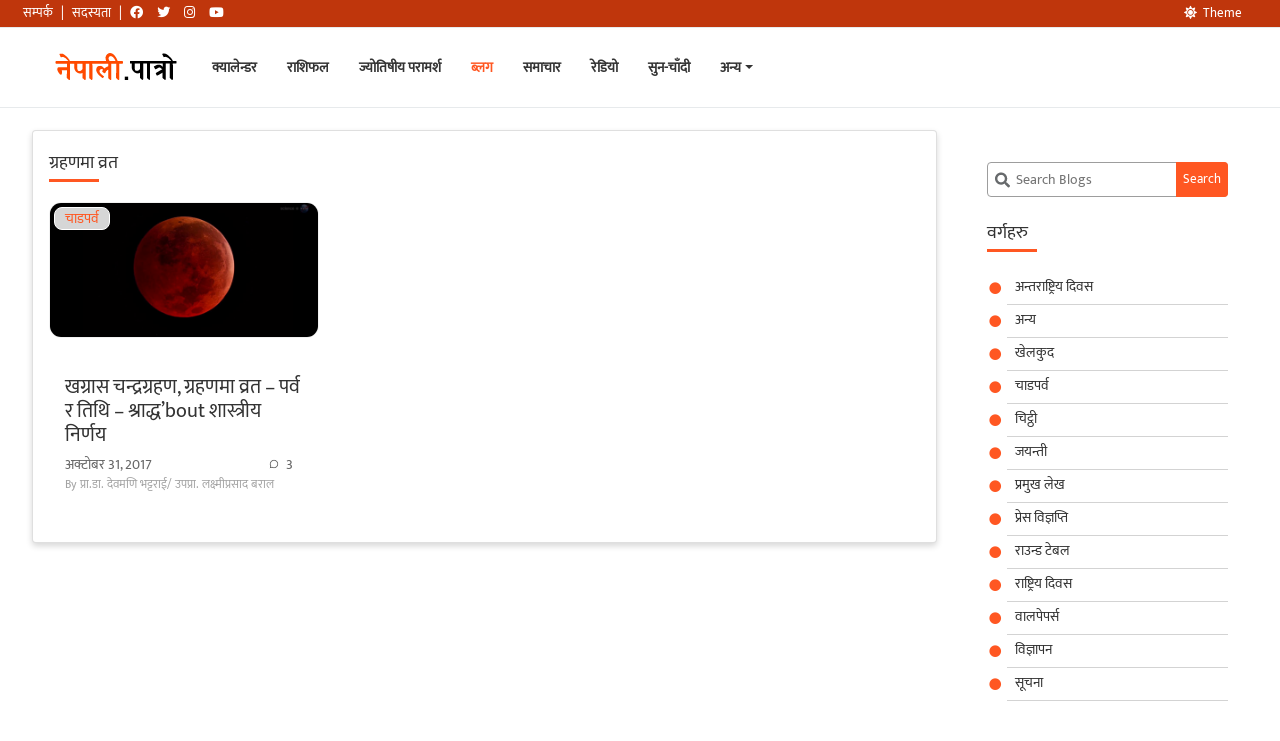

--- FILE ---
content_type: text/html; charset=UTF-8
request_url: https://nepalipatro.com.np/blog/tag/%E0%A4%97%E0%A5%8D%E0%A4%B0%E0%A4%B9%E0%A4%A3%E0%A4%AE%E0%A4%BE-%E0%A4%B5%E0%A5%8D%E0%A4%B0%E0%A4%A4/
body_size: 13002
content:
<!DOCTYPE html><html
lang=ne-NP xmlns:fb=https://www.facebook.com/2008/fbml xmlns:addthis=https://www.addthis.com/help/api-spec  class="no-js no-svg" data-theme=light><head><style>img.lazy{min-height:1px}</style><link
rel=preload href=https://nepalipatro.com.np/blog/wp-content/plugins/w3-total-cache/pub/js/lazyload.min.js as=script><meta
charset="UTF-8"><meta
name="viewport" content="width=device-width, initial-scale=1"><meta
name="theme-color" content="#FF5722"><meta
name="google-site-verification" content="hVAnPFaakbaBprhUXTTy7KIOViZbJ7obdaO56wotQwA"><meta
name="copyright" content="Copyright © 2025 Nepali Patro - Nepali Calendar - नेपाली पात्रो, All Rights Reserved"><meta
name="description" data-react-helmet="true" content="All information regarding dates, religious and cultural festivals, national holidays and events related to Nepal."><link
rel=profile href=http://gmpg.org/xfn/11><meta
property="al:android:url" content="nepalipatro://blog?p=760&lang=ne"><meta
property="al:android:package" content="np.com.nepalipatro"><meta
property="al:android:app_name" content="Nepali Patro"><meta
property="al:ios:url" content="nepalipatro://blog?p=760&lang=ne"><meta
property="al:ios:app_store_id" content="664588996"><meta
property="al:ios:app_name" content="Nepali Patro"><meta
name='robots' content='index, follow, max-image-preview:large, max-snippet:-1, max-video-preview:-1'><link
rel=canonical href=https://nepalipatro.com.np/blog/tag/ग्रहणमा-व्रत/ ><meta
property="og:locale" content="ne_NP"><meta
property="og:type" content="article"><meta
property="og:title" content="ग्रहणमा व्रत Archives - नेपाली पात्रो"><meta
property="og:url" content="https://nepalipatro.com.np/blog/tag/ग्रहणमा-व्रत/"><meta
property="og:site_name" content="नेपाली पात्रो"><meta
property="og:image" content="https://nepalipatro.com.np/blog/wp-content/uploads/2020/05/Nepali-Patro-Blog.jpg"><meta
property="og:image:width" content="1024"><meta
property="og:image:height" content="576"><meta
name="twitter:card" content="summary"> <script type=application/ld+json class=yoast-schema-graph>{"@context":"https://schema.org","@graph":[{"@type":"WebSite","@id":"https://nepalipatro.com.np/blog/#website","url":"https://nepalipatro.com.np/blog/","name":"\u0928\u0947\u092a\u093e\u0932\u0940 \u092a\u093e\u0924\u094d\u0930\u094b","description":"\u0928\u0947\u092a\u093e\u0932 \u0930 \u0928\u0947\u092a\u093e\u0932\u0940\u0938\u0902\u0917 \u0938\u092e\u094d\u0935\u0928\u094d\u0927\u093f\u0924 \u0924\u093f\u0925\u093f, \u092e\u093f\u0924\u093f, \u0927\u093e\u0930\u094d\u092e\u093f\u0915 \u091a\u093e\u0921\u092a\u0930\u094d\u0935 \u0924\u0925\u093e \u0926\u093f\u0935\u0938\u0939\u0930\u0942\u0915\u094b \u0938\u092e\u094d\u092a\u0942\u0930\u094d\u0923 \u091c\u093e\u0928\u0915\u093e\u0930\u0940","potentialAction":[{"@type":"SearchAction","target":"https://nepalipatro.com.np/blog/?s={search_term_string}","query-input":"required name=search_term_string"}],"inLanguage":"ne-NP"},{"@type":"CollectionPage","@id":"https://nepalipatro.com.np/blog/tag/%e0%a4%97%e0%a5%8d%e0%a4%b0%e0%a4%b9%e0%a4%a3%e0%a4%ae%e0%a4%be-%e0%a4%b5%e0%a5%8d%e0%a4%b0%e0%a4%a4/#webpage","url":"https://nepalipatro.com.np/blog/tag/%e0%a4%97%e0%a5%8d%e0%a4%b0%e0%a4%b9%e0%a4%a3%e0%a4%ae%e0%a4%be-%e0%a4%b5%e0%a5%8d%e0%a4%b0%e0%a4%a4/","name":"\u0917\u094d\u0930\u0939\u0923\u092e\u093e \u0935\u094d\u0930\u0924 Archives - \u0928\u0947\u092a\u093e\u0932\u0940 \u092a\u093e\u0924\u094d\u0930\u094b","isPartOf":{"@id":"https://nepalipatro.com.np/blog/#website"},"breadcrumb":{"@id":"https://nepalipatro.com.np/blog/tag/%e0%a4%97%e0%a5%8d%e0%a4%b0%e0%a4%b9%e0%a4%a3%e0%a4%ae%e0%a4%be-%e0%a4%b5%e0%a5%8d%e0%a4%b0%e0%a4%a4/#breadcrumb"},"inLanguage":"ne-NP","potentialAction":[{"@type":"ReadAction","target":["https://nepalipatro.com.np/blog/tag/%e0%a4%97%e0%a5%8d%e0%a4%b0%e0%a4%b9%e0%a4%a3%e0%a4%ae%e0%a4%be-%e0%a4%b5%e0%a5%8d%e0%a4%b0%e0%a4%a4/"]}]},{"@type":"BreadcrumbList","@id":"https://nepalipatro.com.np/blog/tag/%e0%a4%97%e0%a5%8d%e0%a4%b0%e0%a4%b9%e0%a4%a3%e0%a4%ae%e0%a4%be-%e0%a4%b5%e0%a5%8d%e0%a4%b0%e0%a4%a4/#breadcrumb","itemListElement":[{"@type":"ListItem","position":1,"item":{"@type":"WebPage","@id":"https://nepalipatro.com.np/blog/","url":"https://nepalipatro.com.np/blog/","name":"Home"}},{"@type":"ListItem","position":2,"item":{"@id":"https://nepalipatro.com.np/blog/tag/%e0%a4%97%e0%a5%8d%e0%a4%b0%e0%a4%b9%e0%a4%a3%e0%a4%ae%e0%a4%be-%e0%a4%b5%e0%a5%8d%e0%a4%b0%e0%a4%a4/#webpage"}}]}]}</script> <link
rel=dns-prefetch href=//use.fontawesome.com><link
rel=dns-prefetch href=//s.w.org><link
rel=alternate type=application/rss+xml title="नेपाली पात्रो &raquo; ग्रहणमा व्रत ट्याग फिड" href=https://nepalipatro.com.np/blog/tag/%e0%a4%97%e0%a5%8d%e0%a4%b0%e0%a4%b9%e0%a4%a3%e0%a4%ae%e0%a4%be-%e0%a4%b5%e0%a5%8d%e0%a4%b0%e0%a4%a4/feed/ > <script>window._wpemojiSettings={"baseUrl":"https:\/\/s.w.org\/images\/core\/emoji\/13.0.1\/72x72\/","ext":".png","svgUrl":"https:\/\/s.w.org\/images\/core\/emoji\/13.0.1\/svg\/","svgExt":".svg","source":{"concatemoji":"https:\/\/nepalipatro.com.np\/blog\/wp-includes\/js\/wp-emoji-release.min.js?ver=5.7.12"}};!function(e,a,t){var n,r,o,i=a.createElement("canvas"),p=i.getContext&&i.getContext("2d");function s(e,t){var a=String.fromCharCode;p.clearRect(0,0,i.width,i.height),p.fillText(a.apply(this,e),0,0);e=i.toDataURL();return p.clearRect(0,0,i.width,i.height),p.fillText(a.apply(this,t),0,0),e===i.toDataURL()}function c(e){var t=a.createElement("script");t.src=e,t.defer=t.type="text/javascript",a.getElementsByTagName("head")[0].appendChild(t)}for(o=Array("flag","emoji"),t.supports={everything:!0,everythingExceptFlag:!0},r=0;r<o.length;r++)t.supports[o[r]]=function(e){if(!p||!p.fillText)return!1;switch(p.textBaseline="top",p.font="600 32px Arial",e){case"flag":return s([127987,65039,8205,9895,65039],[127987,65039,8203,9895,65039])?!1:!s([55356,56826,55356,56819],[55356,56826,8203,55356,56819])&&!s([55356,57332,56128,56423,56128,56418,56128,56421,56128,56430,56128,56423,56128,56447],[55356,57332,8203,56128,56423,8203,56128,56418,8203,56128,56421,8203,56128,56430,8203,56128,56423,8203,56128,56447]);case"emoji":return!s([55357,56424,8205,55356,57212],[55357,56424,8203,55356,57212])}return!1}(o[r]),t.supports.everything=t.supports.everything&&t.supports[o[r]],"flag"!==o[r]&&(t.supports.everythingExceptFlag=t.supports.everythingExceptFlag&&t.supports[o[r]]);t.supports.everythingExceptFlag=t.supports.everythingExceptFlag&&!t.supports.flag,t.DOMReady=!1,t.readyCallback=function(){t.DOMReady=!0},t.supports.everything||(n=function(){t.readyCallback()},a.addEventListener?(a.addEventListener("DOMContentLoaded",n,!1),e.addEventListener("load",n,!1)):(e.attachEvent("onload",n),a.attachEvent("onreadystatechange",function(){"complete"===a.readyState&&t.readyCallback()})),(n=t.source||{}).concatemoji?c(n.concatemoji):n.wpemoji&&n.twemoji&&(c(n.twemoji),c(n.wpemoji)))}(window,document,window._wpemojiSettings);</script> <style>img.wp-smiley,img.emoji{display:inline !important;border:none !important;box-shadow:none !important;height:1em !important;width:1em !important;margin:0
.07em !important;vertical-align:-0.1em !important;background:none !important;padding:0
!important}</style><link
rel=stylesheet href=https://nepalipatro.com.np/blog/wp-content/cache/minify/9a3b8.css media=all><link
rel=stylesheet id=font-awesome-css  href='https://use.fontawesome.com/releases/v5.13.0/css/all.css?ver=5.13.0' type=text/css media=all><link
rel=stylesheet href=https://nepalipatro.com.np/blog/wp-content/cache/minify/7779d.css media=all> <script defer src=https://nepalipatro.com.np/blog/wp-content/cache/minify/36bf5.js></script> <link
rel=https://api.w.org/ href=https://nepalipatro.com.np/blog/wp-json/ ><link
rel=alternate type=application/json href=https://nepalipatro.com.np/blog/wp-json/wp/v2/tags/312><link
rel=EditURI type=application/rsd+xml title=RSD href=https://nepalipatro.com.np/blog/xmlrpc.php?rsd><link
rel=wlwmanifest type=application/wlwmanifest+xml href=https://nepalipatro.com.np/blog/wp-includes/wlwmanifest.xml><meta
name="generator" content="WordPress 5.7.12"> <script>(function(c,l,a,r,i,t,y){c[a]=c[a]||function(){(c[a].q=c[a].q||[]).push(arguments)};t=l.createElement(r);t.async=1;t.src="https://www.clarity.ms/tag/"+i+"?ref=wordpress";y=l.getElementsByTagName(r)[0];y.parentNode.insertBefore(t,y);})(window,document,"clarity","script","i1kgbljhmr");</script>  <script>var _gaq=_gaq||[];_gaq.push(['_setAccount','UA-7567254-1']);_gaq.push(['_trackPageview']);(function(){var ga=document.createElement('script');ga.type='text/javascript';ga.async=true;ga.src=('https:'==document.location.protocol?'https://ssl':'http://www')+'.google-analytics.com/ga.js';var s=document.getElementsByTagName('script')[0];s.parentNode.insertBefore(ga,s);})();</script> <style>.recentcomments
a{display:inline !important;padding:0
!important;margin:0
!important}</style><script data-cfasync=false>if(window.addthis_product===undefined){window.addthis_product="wpp";}if(window.wp_product_version===undefined){window.wp_product_version="wpp-6.2.6";}if(window.addthis_share===undefined){window.addthis_share={};}if(window.addthis_config===undefined){window.addthis_config={"data_track_clickback":true,"ui_atversion":"300"};}if(window.addthis_plugin_info===undefined){window.addthis_plugin_info={"info_status":"enabled","cms_name":"WordPress","plugin_name":"Share Buttons by AddThis","plugin_version":"6.2.6","plugin_mode":"AddThis","anonymous_profile_id":"wp-7490f66664803fb288efe452e9b6552a","page_info":{"template":"archives","post_type":""},"sharing_enabled_on_post_via_metabox":false};}
(function(){var first_load_interval_id=setInterval(function(){if(typeof window.addthis!=='undefined'){window.clearInterval(first_load_interval_id);if(typeof window.addthis_layers!=='undefined'&&Object.getOwnPropertyNames(window.addthis_layers).length>0){window.addthis.layers(window.addthis_layers);}
if(Array.isArray(window.addthis_layers_tools)){for(i=0;i<window.addthis_layers_tools.length;i++){window.addthis.layers(window.addthis_layers_tools[i]);}}}},1000)}());</script> <script data-cfasync=false src="https://s7.addthis.com/js/300/addthis_widget.js#pubid=ra-5a42eba6e70faa5c" async=async></script><link
rel=icon href=https://nepalipatro.com.np/blog/wp-content/uploads/2017/02/logo_240-150x150.png sizes=32x32><link
rel=icon href=https://nepalipatro.com.np/blog/wp-content/uploads/2017/02/logo_240.png sizes=192x192><link
rel=apple-touch-icon href=https://nepalipatro.com.np/blog/wp-content/uploads/2017/02/logo_240.png><meta
name="msapplication-TileImage" content="https://nepalipatro.com.np/blog/wp-content/uploads/2017/02/logo_240.png"><title> ग्रहणमा व्रत Archives - नेपाली पात्रो</title></head><body
class="archive tag tag-312"><div
class=white-bg><nav
id=navigation-bar-blog class="navbar navbar-expand-lg bg-white fixed-top" role=navigation
style="padding: 15px; margin-top: 28px"><div
class=container-fluid id=navigation><a
class="navbar-brand show-pointer m-0 p-0 ml-3 mr-3 md-opjjpmhoiojifppkkcdabiobhakljdgm_doc"
href=https://nepalipatro.com.np/calendar>
<img
class="light-logo lazy"
src="data:image/svg+xml,%3Csvg%20xmlns='http://www.w3.org/2000/svg'%20viewBox='0%200%20140%2040'%3E%3C/svg%3E" data-src=https://nepalipatro.com.np/blog/wp-content/themes/nepalipatroblog/assets/img/light1.svg alt=logo
title="नेपाली पात्रो - Nepali Patro"
height=40 width=140
style="height: 40px;">
<img
class="dark-logo lazy"
src="data:image/svg+xml,%3Csvg%20xmlns='http://www.w3.org/2000/svg'%20viewBox='0%200%20140%2040'%3E%3C/svg%3E" data-src=https://nepalipatro.com.np/blog/wp-content/themes/nepalipatroblog/assets/img/dark1.svg alt=logo
title="नेपाली पात्रो - Nepali Patro"
height=40 width=140
style="height: 40px;"></a>
<button
class="navbar-toggler modal-button" type=button
data-toggle=collapse data-target=#navbar aria-expanded=false
aria-label="Toggle navigation"><i
class="fa fa-bars"></i></button><div
class="navbar-collapse collapse" id=navbar><ul
class="nav navbar-nav mr-auto">
<li><a
class href=https://nepalipatro.com.np/calendar> क्यालेन्डर</a></li>
<li><a
class href=https://nepalipatro.com.np/nepali-rashifal> राशिफल</a></li>
<li><a
class href=https://nepalipatro.com.np/paramarsha> ज्योतिषीय परामर्श</a></li>
<li><a
class=active href=https://nepalipatro.com.np/blog> ब्लग</a></li>
<li><a
class href=https://nepalipatro.com.np/news> समाचार</a></li>
<li><a
class href=https://nepalipatro.com.np/nepali-radios> रेडियो</a></li>
<li><a
href=https://nepalipatro.com.np/gold-price-nepal class="m-0 pl-0"><b>सुन-चाँदी</b></a></li>
<li
class="nav-item position-relative"><a
href=#
class="dropdown-toggle md-opjjpmhoiojifppkkcdabiobhakljdgm_doc"
data-toggle=dropdown>अन्य</a><ul
class="dropdown-menu position-absolute nav-drop" style="z-index: 1001;">
<li
class=dropdown-item><a
href=https://nepalipatro.com.np/forex
class="m-0 pl-0"><b>विदेशी विनिमय</b></a>
</li>
<li
class=dropdown-item><a
href=https://nepalipatro.com.np/suva-sait
class="m-0 pl-0"><b>शुभ साइत तथा मुहूर्तहरू</b></a>
</li>
<li
class=dropdown-item><a
href=https://nepalipatro.com.np/nepali-to-english-date-converter
class="m-0 pl-0"><b>मिति परिवर्तन</b></a>
</li>
<li
class=dropdown-item><a
href=https://nepalipatro.com.np/government-holiday
class="m-0 pl-0"><b>सार्वजनिक बिदाहरू</b></a>
</li></ul>
</li></ul><ul
class="nav navbar-top-links navbar-right"></ul></div></div></nav><nav
id=navigation-bar-top class="navbar navbar-expand-lg navbar-fixed-top navbar-dark px-2 small-nav "
style="background: rgb(191, 54, 12);"><div
class=container-fluid><div
class=calLarge><ul
class=nav>
<li><a
class="mr-2 p-0 font-weight-normal md-opjjpmhoiojifppkkcdabiobhakljdgm_doc"
href=https://nepalipatro.com.np/contact
style="color: rgb(255, 255, 255);">सम्पर्क</a></li>
<li><a
href class="mr-2 p-0 md-opjjpmhoiojifppkkcdabiobhakljdgm_doc"
style="color: rgb(255, 255, 255);">|</a></li>
<li><a
class="mr-2 p-0 font-weight-normal md-opjjpmhoiojifppkkcdabiobhakljdgm_doc"
href=https://nepalipatro.com.np/subscription
style="color: rgb(255, 255, 255);">सदस्यता</a>
</li>
<li><a
href class="mr-2 p-0 md-opjjpmhoiojifppkkcdabiobhakljdgm_doc"
style="color: rgb(255, 255, 255);">|</a></li>
<li><a
href=https://www.facebook.com/nepalipatro.com.np
title="Facebook Link"
class="mr-2 p-0 md-opjjpmhoiojifppkkcdabiobhakljdgm_doc" target=_blank
rel="noopener noreferrer" name=Facebook style="color: rgb(255, 255, 255);"><i
class="fab fa-facebook text-white"></i></a></li>
<li><a
href=https://twitter.com/nepalipatro
title="Twitter Link"
class="mr-2 p-0 md-opjjpmhoiojifppkkcdabiobhakljdgm_doc" target=_blank
rel="noopener noreferrer" name=Twitter style="color: rgb(255, 255, 255);"><i
class="fab fa-twitter text-white"></i></a></li>
<li><a
href=https://www.instagram.com/nepali_patro
title="Instagram Link"
class="mr-2 p-0 md-opjjpmhoiojifppkkcdabiobhakljdgm_doc" target=_blank
rel="noopener noreferrer" name=Instagram style="color: rgb(255, 255, 255);"><i
class="fab fa-instagram text-white"></i></a></li>
<li><a
href=https://www.youtube.com/channel/UCqrTlbNcZw-ISDLBZ_3-o4Q
title="Youtube Link"
class="mr-2 p-0 md-opjjpmhoiojifppkkcdabiobhakljdgm_doc" target=_blank
rel="noopener noreferrer" name=Youtube style="color: rgb(255, 255, 255);"><i
class="fab fa-youtube text-white"></i></a></li></ul></div><ul
class="nav float-right ml-auto">
<li><a
class="py-1 font-weight-normal change-theme"
title="Change Theme"
style="display:block; color: rgb(255, 255, 255); cursor: pointer;"><i
class="fas "></i>Theme</a>
</li>
<li><div
class=languages></div>  </li></ul></div></nav></div><div
class="container-fluid content-section"><div
class=row><div
class="col-sm-12 col-lg-9"><div
class=row id=main-content><div
class=col-12><div
class="card np_card"><div
class="card-body np-padding"><h4 class="card-title">ग्रहणमा व्रत</h4><div
class=row><div
class="col-xl-4 col-lg-4 col-sm-6 col-12"><style>/*<![CDATA[*/.svg-color{fill:var(--text-muted) !important}.flex-center{display:flex;justify-content:center;align-items:center}.card-img-top{position:relative}.lisitng-category{position:absolute;top:5px;left:5px;background:#ffffffd6;border-radius:8px;padding:0px
10px;transition:all 300ms ease-in;border:1px
solid white}.lisitng-category:hover{background:#fff;font-weight:bold;box-shadow:2px 2px 5px #0000004f;transition:all 300ms ease-in}/*]]>*/</style><div
class="mb-3 position-relative"><div
class="card-img-top img-container">
<a
href=https://nepalipatro.com.np/blog/%e0%a4%96%e0%a4%97%e0%a5%8d%e0%a4%b0%e0%a4%be%e0%a4%b8-%e0%a4%9a%e0%a4%a8%e0%a5%8d%e0%a4%a6%e0%a5%8d%e0%a4%b0%e0%a4%97%e0%a5%8d%e0%a4%b0%e0%a4%b9%e0%a4%a3-%e0%a4%97%e0%a5%8d%e0%a4%b0%e0%a4%b9/>
<img
class="img-container-item lazy"
src="data:image/svg+xml,%3Csvg%20xmlns='http://www.w3.org/2000/svg'%20viewBox='0%200%20600%20300'%3E%3C/svg%3E" data-src=https://nepalipatro.com.np/blog/wp-content/uploads/2018/01/total-lunar-ecplise.png                 alt="No Image" style="border: 1px solid #f1f1f1;border-radius: 12px;">
</a>
<span
class="text-np lisitng-category">
<a
class=btn-default-np title=चाडपर्व href=3>चाडपर्व</a>
</span></div><div
class="card-body p-3 pt-2">
<a
title=खग्रास चन्द्रग्रहण, ग्रहणमा व्रत &#8211; पर्व र तिथि &#8211; श्राद्ध&#8217;bout शास्त्रीय निर्णय class=btn-default-np  href=https://nepalipatro.com.np/blog/%e0%a4%96%e0%a4%97%e0%a5%8d%e0%a4%b0%e0%a4%be%e0%a4%b8-%e0%a4%9a%e0%a4%a8%e0%a5%8d%e0%a4%a6%e0%a5%8d%e0%a4%b0%e0%a4%97%e0%a5%8d%e0%a4%b0%e0%a4%b9%e0%a4%a3-%e0%a4%97%e0%a5%8d%e0%a4%b0%e0%a4%b9/ class><h3 style="margin-bottom: 7px;    margin-top: 5px;}">
खग्रास चन्द्रग्रहण, ग्रहणमा व्रत &#8211; पर्व र तिथि &#8211; श्राद्ध&#8217;bout शास्त्रीय निर्णय</h3>
</a><div
class=comment-info><div
class="info flex-center">
<small
class="block text-muted">अक्टोबर 31, 2017 </small></div><div
class=comment-count>
<a
href=#><div
class="info flex-center">
<svg
class=svg-color style="height: 20px;padding-right: 7px;" xmlns=http://www.w3.org/2000/svg viewBox="0 0 24 24"><path
d="M7.29117 20.8242L2 22L3.17581 16.7088C2.42544 15.3056 2 13.7025 2 12C2 6.47715 6.47715 2 12 2C17.5228 2 22 6.47715 22 12C22 17.5228 17.5228 22 12 22C10.2975 22 8.6944 21.5746 7.29117 20.8242ZM7.58075 18.711L8.23428 19.0605C9.38248 19.6745 10.6655 20 12 20C16.4183 20 20 16.4183 20 12C20 7.58172 16.4183 4 12 4C7.58172 4 4 7.58172 4 12C4 13.3345 4.32549 14.6175 4.93949 15.7657L5.28896 16.4192L4.63416 19.3658L7.58075 18.711Z"></path></svg>
<small
class="block text-muted">3 </small></div></sv>
</a></div></div>
<small
class=block style="font-size:12px !important;color:#a3a3a3">By
प्रा.डा. देवमणि भट्टराई/ उपप्रा. लक्ष्मीप्रसाद बराल
</small></div></div></div></div><div
class=row><div
class=col-12></div></div></div></div></div></div></div><div
class="col-sm-12 col-lg-3"><div
id=sidebar-container><div
id=sidebar-content><div
class="card np_card np_cat"><div
class=card-body><section
class=search><form
role=search class=searchform method=get id=searchform1 action=https://nepalipatro.com.np/blog/ >
<label
class=screen-reader-text for=s>
<svg
aria-hidden=true focusable=false data-prefix=fas data-icon=search role=img xmlns=http://www.w3.org/2000/svg viewBox="0 0 512 512" class="svg-inline--fa fa-search fa-w-16 fa-fw"><path
fill=currentColor d="M505 442.7L405.3 343c-4.5-4.5-10.6-7-17-7H372c27.6-35.3 44-79.7 44-128C416 93.1 322.9 0 208 0S0 93.1 0 208s93.1 208 208 208c48.3 0 92.7-16.4 128-44v16.3c0 6.4 2.5 12.5 7 17l99.7 99.7c9.4 9.4 24.6 9.4 33.9 0l28.3-28.3c9.4-9.4 9.4-24.6.1-34zM208 336c-70.7 0-128-57.2-128-128 0-70.7 57.2-128 128-128 70.7 0 128 57.2 128 128 0 70.7-57.2 128-128 128z" class></path></svg>
</label>
<input
type=text value name=s id=s1 placeholder="Search Blogs">
<input
type=submit id=searchsubmit1 value=Search></form></section></div></div><div
class="card np_card np_cat"><div
class=card-body><h4 class="card-title">वर्गहरु</h4><ul>
<li
class="cat-item cat-item-13"><a
href=https://nepalipatro.com.np/blog/category/international-days/ title="अन्तराष्ट्रिय दिवस">अन्तराष्ट्रिय दिवस</a>
</li>
<li
class="cat-item cat-item-1"><a
href=https://nepalipatro.com.np/blog/category/others/ >अन्य</a>
</li>
<li
class="cat-item cat-item-5935"><a
href=https://nepalipatro.com.np/blog/category/%e0%a4%96%e0%a5%87%e0%a4%b2%e0%a4%95%e0%a5%81%e0%a4%a6/ >खेलकुद</a>
</li>
<li
class="cat-item cat-item-3"><a
href=https://nepalipatro.com.np/blog/category/festival/ title="चाडपर्व खास दिन तथा तिथिमा विभिन्न जातजातिका तथा समुदायका मानिसहरूले विशेष पर्वको रूपमा मान्ने र विभिन्न देवदेवीहरूको पूजाआजा गरी भोज भतेर खाई नाचगान गरी रमाइलो गर्ने दिनलाई भनिन्छ । मेलापात भन्नाले धेरै मानिसहरू एकै ठाउँमा जम्मा भई मनाउने जात्रा, यात्रा तथा उत्सवहरू हुन् । जात्रा भन्नाले साधारणतया हामी देवदेवीको रथयात्रा, खटयात्रा आदिलाई भन्दछौं । त्यस्तै, परम्परा भन्नाले धेरै समयअघिदेखि चलिआएका विभिन्न किसिमका रीतिथिति, प्रचलन तथा प्रथाहरू हुन् ।">चाडपर्व</a>
</li>
<li
class="cat-item cat-item-5894"><a
href=https://nepalipatro.com.np/blog/category/chitthi/ >चिट्ठी</a>
</li>
<li
class="cat-item cat-item-5190"><a
href=https://nepalipatro.com.np/blog/category/jayanti/ >जयन्ती</a>
</li>
<li
class="cat-item cat-item-5032"><a
href=https://nepalipatro.com.np/blog/category/principle-articles/ >प्रमुख लेख</a>
</li>
<li
class="cat-item cat-item-5927"><a
href=https://nepalipatro.com.np/blog/category/%e0%a4%aa%e0%a5%8d%e0%a4%b0%e0%a5%87%e0%a4%b8-%e0%a4%b5%e0%a4%bf%e0%a4%9c%e0%a5%8d%e0%a4%9e%e0%a4%aa%e0%a5%8d%e0%a4%a4%e0%a4%bf/ >प्रेस विज्ञप्ति</a>
</li>
<li
class="cat-item cat-item-5925"><a
href=https://nepalipatro.com.np/blog/category/%e0%a4%b0%e0%a4%be%e0%a4%89%e0%a4%a8%e0%a5%8d%e0%a4%a1-%e0%a4%9f%e0%a5%87%e0%a4%ac%e0%a4%b2/ >राउन्ड टेबल</a>
</li>
<li
class="cat-item cat-item-12"><a
href=https://nepalipatro.com.np/blog/category/national-days/ title="राष्ट्रिय दिवस तोकिएको मितिमा देश वा गैर-सार्वभौम देशको राष्ट्रियता मनाउने समारोहहरू हुन्छन्। यो राष्ट्रियता स्वतन्त्रताको मिति, गणतन्त्र बन्ने वा संरक्षक सन्त वा शासकको लागि महत्वपूर्ण मिति (जन्मदिन, परिग्रहण, हटाउने, आदि) द्वारा प्रतीकात्मक रूप लिन सकिन्छ। प्राय: त्यस दिनलाई &quot;राष्ट्रीय दिवस&quot; ​​भनिन तर सेवा दिईन्छ र यसलाई एक मानिन्छ। राष्ट्रिय दिनमा प्रायः राष्ट्रिय बिदा हुनेछ। धेरै देशहरूमा एक भन्दा बढी राष्ट्रिय दिनहरू हुन्छन्।">राष्ट्रिय दिवस</a>
</li>
<li
class="cat-item cat-item-3701"><a
href=https://nepalipatro.com.np/blog/category/wallpapers/ >वालपेपर्स</a>
</li>
<li
class="cat-item cat-item-5885"><a
href=https://nepalipatro.com.np/blog/category/%e0%a4%b5%e0%a4%bf%e0%a4%9c%e0%a5%8d%e0%a4%9e%e0%a4%be%e0%a4%aa%e0%a4%a8/ >विज्ञापन</a>
</li>
<li
class="cat-item cat-item-14"><a
href=https://nepalipatro.com.np/blog/category/notice/ title=Notices>सूचना</a>
</li></ul></div></div><div
class="card np_card np_cat"><div
class=card-body><h4 class="card-title">Tags</h4><div
class=tagcloud><a
href=https://nepalipatro.com.np/blog/tag/bada-dashain/ class="tag-cloud-link tag-link-32 tag-link-position-1" style="font-size: 11.181818181818pt;" aria-label="bada dashain (4 आइटमहरु )">bada dashain</a>
<a
href=https://nepalipatro.com.np/blog/tag/barshik-rashifal/ class="tag-cloud-link tag-link-85 tag-link-position-2" style="font-size: 8pt;" aria-label="Barshik Rashifal (3 आइटमहरु )">Barshik Rashifal</a>
<a
href=https://nepalipatro.com.np/blog/tag/bijaya-dashami/ class="tag-cloud-link tag-link-33 tag-link-position-3" style="font-size: 8pt;" aria-label="bijaya dashami (3 आइटमहरु )">bijaya dashami</a>
<a
href=https://nepalipatro.com.np/blog/tag/chaite-dashain/ class="tag-cloud-link tag-link-124 tag-link-position-4" style="font-size: 8pt;" aria-label="chaite dashain (3 आइटमहरु )">chaite dashain</a>
<a
href=https://nepalipatro.com.np/blog/tag/dashain/ class="tag-cloud-link tag-link-31 tag-link-position-5" style="font-size: 11.181818181818pt;" aria-label="dashain (4 आइटमहरु )">dashain</a>
<a
href=https://nepalipatro.com.np/blog/tag/ekadashi/ class="tag-cloud-link tag-link-66 tag-link-position-6" style="font-size: 15.954545454545pt;" aria-label="ekadashi (6 आइटमहरु )">ekadashi</a>
<a
href=https://nepalipatro.com.np/blog/tag/lunar-eclipse/ class="tag-cloud-link tag-link-30 tag-link-position-7" style="font-size: 8pt;" aria-label="lunar eclipse (3 आइटमहरु )">lunar eclipse</a>
<a
href=https://nepalipatro.com.np/blog/tag/narayan/ class="tag-cloud-link tag-link-20 tag-link-position-8" style="font-size: 13.727272727273pt;" aria-label="Narayan (5 आइटमहरु )">Narayan</a>
<a
href=https://nepalipatro.com.np/blog/tag/nepali-patro-ne/ class="tag-cloud-link tag-link-5038 tag-link-position-9" style="font-size: 11.181818181818pt;" aria-label="Nepali Patro (4 आइटमहरु )">Nepali Patro</a>
<a
href=https://nepalipatro.com.np/blog/tag/press-release/ class="tag-cloud-link tag-link-6167 tag-link-position-10" style="font-size: 8pt;" aria-label="Press Release (3 आइटमहरु )">Press Release</a>
<a
href=https://nepalipatro.com.np/blog/tag/tihar/ class="tag-cloud-link tag-link-21 tag-link-position-11" style="font-size: 11.181818181818pt;" aria-label="Tihar (4 आइटमहरु )">Tihar</a>
<a
href=https://nepalipatro.com.np/blog/tag/%e0%a4%8f%e0%a4%95%e0%a4%be%e0%a4%a6%e0%a4%b6%e0%a5%80/ class="tag-cloud-link tag-link-215 tag-link-position-12" style="font-size: 17.545454545455pt;" aria-label="एकादशी (7 आइटमहरु )">एकादशी</a>
<a
href=https://nepalipatro.com.np/blog/tag/%e0%a4%95%e0%a4%be%e0%a4%97-%e0%a4%a4%e0%a4%bf%e0%a4%b9%e0%a4%be%e0%a4%b0-ne/ class="tag-cloud-link tag-link-2146 tag-link-position-13" style="font-size: 8pt;" aria-label="काग तिहार (3 आइटमहरु )">काग तिहार</a>
<a
href=https://nepalipatro.com.np/blog/tag/%e0%a4%96%e0%a4%a3%e0%a5%8d%e0%a4%a1%e0%a4%97%e0%a5%8d%e0%a4%b0%e0%a4%be%e0%a4%b8/ class="tag-cloud-link tag-link-134 tag-link-position-14" style="font-size: 8pt;" aria-label="खण्डग्रास (3 आइटमहरु )">खण्डग्रास</a>
<a
href=https://nepalipatro.com.np/blog/tag/%e0%a4%97%e0%a5%8b%e0%a4%b5%e0%a4%b0%e0%a5%8d%e0%a4%a7%e0%a4%a8-%e0%a4%aa%e0%a4%b0%e0%a5%8d%e0%a4%b5%e0%a4%a4/ class="tag-cloud-link tag-link-293 tag-link-position-15" style="font-size: 11.181818181818pt;" aria-label="गोवर्धन पर्वत (4 आइटमहरु )">गोवर्धन पर्वत</a>
<a
href=https://nepalipatro.com.np/blog/tag/%e0%a4%98%e0%a4%9f%e0%a4%b8%e0%a5%8d%e0%a4%a5%e0%a4%be%e0%a4%aa%e0%a4%a8%e0%a4%be/ class="tag-cloud-link tag-link-217 tag-link-position-16" style="font-size: 13.727272727273pt;" aria-label="घटस्थापना (5 आइटमहरु )">घटस्थापना</a>
<a
href=https://nepalipatro.com.np/blog/tag/%e0%a4%9a%e0%a4%a8%e0%a5%8d%e0%a4%a6%e0%a5%8d%e0%a4%b0%e0%a4%97%e0%a5%8d%e0%a4%b0%e0%a4%b9%e0%a4%a3/ class="tag-cloud-link tag-link-135 tag-link-position-17" style="font-size: 11.181818181818pt;" aria-label="चन्द्रग्रहण (4 आइटमहरु )">चन्द्रग्रहण</a>
<a
href=https://nepalipatro.com.np/blog/tag/%e0%a4%a4%e0%a4%bf%e0%a4%b9%e0%a4%be%e0%a4%b0/ class="tag-cloud-link tag-link-178 tag-link-position-18" style="font-size: 19.136363636364pt;" aria-label="तिहार (8 आइटमहरु )">तिहार</a>
<a
href=https://nepalipatro.com.np/blog/tag/%e0%a4%a4%e0%a5%8d%e0%a4%b0%e0%a5%87%e0%a4%a4%e0%a4%be-%e0%a4%af%e0%a5%81%e0%a4%97/ class="tag-cloud-link tag-link-307 tag-link-position-19" style="font-size: 8pt;" aria-label="त्रेता युग (3 आइटमहरु )">त्रेता युग</a>
<a
href=https://nepalipatro.com.np/blog/tag/%e0%a4%a6%e0%a5%8d%e0%a4%b5%e0%a4%be%e0%a4%aa%e0%a4%b0-%e0%a4%af%e0%a5%81%e0%a4%97/ class="tag-cloud-link tag-link-222 tag-link-position-20" style="font-size: 8pt;" aria-label="द्वापर युग (3 आइटमहरु )">द्वापर युग</a>
<a
href=https://nepalipatro.com.np/blog/tag/%e0%a4%a8%e0%a4%af%e0%a4%be%e0%a4%81-%e0%a4%b5%e0%a4%b0%e0%a5%8d%e0%a4%b7/ class="tag-cloud-link tag-link-168 tag-link-position-21" style="font-size: 8pt;" aria-label="नयाँ वर्ष (3 आइटमहरु )">नयाँ वर्ष</a>
<a
href=https://nepalipatro.com.np/blog/tag/%e0%a4%a8%e0%a4%b5%e0%a4%a6%e0%a5%81%e0%a4%b0%e0%a5%8d%e0%a4%97%e0%a4%be/ class="tag-cloud-link tag-link-2546 tag-link-position-22" style="font-size: 8pt;" aria-label="नवदुर्गा (3 आइटमहरु )">नवदुर्गा</a>
<a
href=https://nepalipatro.com.np/blog/tag/%e0%a4%a8%e0%a4%be%e0%a4%b0%e0%a4%be%e0%a4%af%e0%a4%a3/ class="tag-cloud-link tag-link-229 tag-link-position-23" style="font-size: 8pt;" aria-label="नारायण (3 आइटमहरु )">नारायण</a>
<a
href=https://nepalipatro.com.np/blog/tag/%e0%a4%a8%e0%a5%87%e0%a4%aa%e0%a4%be%e0%a4%b2-%e0%a4%ad%e0%a4%be%e0%a4%b7%e0%a4%be/ class="tag-cloud-link tag-link-3415 tag-link-position-24" style="font-size: 8pt;" aria-label="नेपाल भाषा (3 आइटमहरु )">नेपाल भाषा</a>
<a
href=https://nepalipatro.com.np/blog/tag/%e0%a4%a8%e0%a5%87%e0%a4%aa%e0%a4%be%e0%a4%b2-%e0%a4%b8%e0%a4%82%e0%a4%b5%e0%a4%a4/ class="tag-cloud-link tag-link-294 tag-link-position-25" style="font-size: 8pt;" aria-label="नेपाल संवत (3 आइटमहरु )">नेपाल संवत</a>
<a
href=https://nepalipatro.com.np/blog/tag/%e0%a4%a8%e0%a5%87%e0%a4%aa%e0%a4%be%e0%a4%b2%e0%a5%80-%e0%a4%aa%e0%a4%be%e0%a4%a4%e0%a5%8d%e0%a4%b0%e0%a5%8b/ class="tag-cloud-link tag-link-3491 tag-link-position-26" style="font-size: 13.727272727273pt;" aria-label="नेपाली पात्रो (5 आइटमहरु )">नेपाली पात्रो</a>
<a
href=https://nepalipatro.com.np/blog/tag/%e0%a4%ac%e0%a4%a1%e0%a4%be%e0%a4%a6%e0%a4%b8%e0%a5%88%e0%a4%82/ class="tag-cloud-link tag-link-216 tag-link-position-27" style="font-size: 13.727272727273pt;" aria-label="बडादसैं (5 आइटमहरु )">बडादसैं</a>
<a
href=https://nepalipatro.com.np/blog/tag/%e0%a4%ad%e0%a4%97%e0%a4%b5%e0%a4%a4%e0%a5%80/ class="tag-cloud-link tag-link-218 tag-link-position-28" style="font-size: 8pt;" aria-label="भगवती (3 आइटमहरु )">भगवती</a>
<a
href=https://nepalipatro.com.np/blog/tag/%e0%a4%ad%e0%a4%97%e0%a4%b5%e0%a4%be%e0%a4%a8%e0%a5%8d-%e0%a4%b5%e0%a4%bf%e0%a4%b7%e0%a5%8d%e0%a4%a3%e0%a5%81/ class="tag-cloud-link tag-link-324 tag-link-position-29" style="font-size: 11.181818181818pt;" aria-label="भगवान् विष्णु (4 आइटमहरु )">भगवान् विष्णु</a>
<a
href=https://nepalipatro.com.np/blog/tag/%e0%a4%ad%e0%a4%97%e0%a4%b5%e0%a4%be%e0%a4%a8%e0%a5%8d-%e0%a4%b6%e0%a5%8d%e0%a4%b0%e0%a5%80%e0%a4%95%e0%a5%83%e0%a4%b7%e0%a5%8d%e0%a4%a3/ class="tag-cloud-link tag-link-2219 tag-link-position-30" style="font-size: 13.727272727273pt;" aria-label="भगवान् श्रीकृष्ण (5 आइटमहरु )">भगवान् श्रीकृष्ण</a>
<a
href=https://nepalipatro.com.np/blog/tag/%e0%a4%ad%e0%a4%be%e0%a4%87%e0%a4%9f%e0%a5%80%e0%a4%95%e0%a4%be/ class="tag-cloud-link tag-link-177 tag-link-position-31" style="font-size: 11.181818181818pt;" aria-label="भाइटीका (4 आइटमहरु )">भाइटीका</a>
<a
href=https://nepalipatro.com.np/blog/tag/%e0%a4%ae%e0%a4%b9%e0%a4%be%e0%a4%ad%e0%a4%be%e0%a4%b0%e0%a4%a4/ class="tag-cloud-link tag-link-2289 tag-link-position-32" style="font-size: 8pt;" aria-label="महाभारत (3 आइटमहरु )">महाभारत</a>
<a
href=https://nepalipatro.com.np/blog/tag/%e0%a4%ae%e0%a4%b9%e0%a4%be%e0%a4%b2%e0%a4%95%e0%a5%8d%e0%a4%b7%e0%a5%8d%e0%a4%ae%e0%a5%80/ class="tag-cloud-link tag-link-283 tag-link-position-33" style="font-size: 8pt;" aria-label="महालक्ष्मी (3 आइटमहरु )">महालक्ष्मी</a>
<a
href=https://nepalipatro.com.np/blog/tag/%e0%a4%af%e0%a4%ae%e0%a4%aa%e0%a4%9e%e0%a5%8d%e0%a4%9a%e0%a4%95/ class="tag-cloud-link tag-link-275 tag-link-position-34" style="font-size: 17.545454545455pt;" aria-label="यमपञ्चक (7 आइटमहरु )">यमपञ्चक</a>
<a
href=https://nepalipatro.com.np/blog/tag/%e0%a4%af%e0%a4%ae%e0%a4%b0%e0%a4%be%e0%a4%9c/ class="tag-cloud-link tag-link-273 tag-link-position-35" style="font-size: 11.181818181818pt;" aria-label="यमराज (4 आइटमहरु )">यमराज</a>
<a
href=https://nepalipatro.com.np/blog/tag/%e0%a4%af%e0%a5%81%e0%a4%a7%e0%a4%bf%e0%a4%b7%e0%a5%8d%e0%a4%a0%e0%a4%bf%e0%a4%b0/ class="tag-cloud-link tag-link-224 tag-link-position-36" style="font-size: 22pt;" aria-label="युधिष्ठिर (10 आइटमहरु )">युधिष्ठिर</a>
<a
href=https://nepalipatro.com.np/blog/tag/%e0%a4%b0%e0%a4%be%e0%a4%ae%e0%a4%be%e0%a4%af%e0%a4%a3/ class="tag-cloud-link tag-link-1369 tag-link-position-37" style="font-size: 11.181818181818pt;" aria-label="रामायण (4 आइटमहरु )">रामायण</a>
<a
href=https://nepalipatro.com.np/blog/tag/%e0%a4%b2%e0%a4%95%e0%a5%8d%e0%a4%b7%e0%a5%8d%e0%a4%ae%e0%a5%80-%e0%a4%aa%e0%a5%82%e0%a4%9c%e0%a4%be/ class="tag-cloud-link tag-link-1989 tag-link-position-38" style="font-size: 11.181818181818pt;" aria-label="लक्ष्मी पूजा (4 आइटमहरु )">लक्ष्मी पूजा</a>
<a
href=https://nepalipatro.com.np/blog/tag/%e0%a4%b5%e0%a4%bf%e0%a4%9c%e0%a4%af%e0%a4%be-%e0%a4%a6%e0%a4%b6%e0%a4%ae%e0%a5%80/ class="tag-cloud-link tag-link-179 tag-link-position-39" style="font-size: 13.727272727273pt;" aria-label="विजया दशमी (5 आइटमहरु )">विजया दशमी</a>
<a
href=https://nepalipatro.com.np/blog/tag/%e0%a4%b5%e0%a4%bf%e0%a4%b7%e0%a5%8d%e0%a4%a3%e0%a5%81/ class="tag-cloud-link tag-link-300 tag-link-position-40" style="font-size: 8pt;" aria-label="विष्णु (3 आइटमहरु )">विष्णु</a>
<a
href=https://nepalipatro.com.np/blog/tag/%e0%a4%b6%e0%a5%8d%e0%a4%b0%e0%a5%80%e0%a4%95%e0%a5%83%e0%a4%b7%e0%a5%8d%e0%a4%a3/ class="tag-cloud-link tag-link-223 tag-link-position-41" style="font-size: 15.954545454545pt;" aria-label="श्रीकृष्ण (6 आइटमहरु )">श्रीकृष्ण</a>
<a
href=https://nepalipatro.com.np/blog/tag/%e0%a4%b8%e0%a4%82%e0%a4%af%e0%a5%81%e0%a4%95%e0%a5%8d%e0%a4%a4-%e0%a4%b0%e0%a4%be%e0%a4%b7%e0%a5%8d%e0%a4%9f%e0%a5%8d%e0%a4%b0-%e0%a4%b8%e0%a4%99%e0%a5%8d%e0%a4%98/ class="tag-cloud-link tag-link-3202 tag-link-position-42" style="font-size: 13.727272727273pt;" aria-label="संयुक्त राष्ट्र सङ्घ (5 आइटमहरु )">संयुक्त राष्ट्र सङ्घ</a>
<a
href=https://nepalipatro.com.np/blog/tag/%e0%a4%b8%e0%a5%82%e0%a4%b0%e0%a5%8d%e0%a4%af%e0%a4%97%e0%a5%8d%e0%a4%b0%e0%a4%b9%e0%a4%a3/ class="tag-cloud-link tag-link-149 tag-link-position-43" style="font-size: 11.181818181818pt;" aria-label="सूर्यग्रहण (4 आइटमहरु )">सूर्यग्रहण</a>
<a
href=https://nepalipatro.com.np/blog/tag/%e0%a4%b8%e0%a5%82%e0%a4%b0%e0%a5%8d%e0%a4%af%e0%a4%a8%e0%a4%be%e0%a4%b0%e0%a4%be%e0%a4%af%e0%a4%a3/ class="tag-cloud-link tag-link-246 tag-link-position-44" style="font-size: 8pt;" aria-label="सूर्यनारायण (3 आइटमहरु )">सूर्यनारायण</a>
<a
href=https://nepalipatro.com.np/blog/tag/%e0%a4%b9%e0%a4%b0%e0%a4%bf%e0%a4%b6%e0%a4%af%e0%a4%a8%e0%a5%80-%e0%a4%8f%e0%a4%95%e0%a4%be%e0%a4%a6%e0%a4%b6%e0%a5%80/ class="tag-cloud-link tag-link-328 tag-link-position-45" style="font-size: 8pt;" aria-label="हरिशयनी एकादशी (3 आइटमहरु )">हरिशयनी एकादशी</a></div></div></div><div
class="card np_card np_cat"><div
class=card-body><h4 class="card-title">हालैका टिप्पणीहरु</h4><ul
id=recentcomments><li
class=recentcomments><span
class=comment-author-link>Basant pant</span> मा <a
href=https://nepalipatro.com.np/blog/valentines-day-2/comment-page-4/#comment-28103>भ्यालेन्टाइन डे- प्रेम दिवस &#8211; प्रणय दिवस</a></li><li
class=recentcomments><span
class=comment-author-link>Basant pant</span> मा <a
href=https://nepalipatro.com.np/blog/valentines-day-2/comment-page-4/#comment-28102>भ्यालेन्टाइन डे- प्रेम दिवस &#8211; प्रणय दिवस</a></li><li
class=recentcomments><span
class=comment-author-link>Indra Kumar</span> मा <a
href=https://nepalipatro.com.np/blog/saraswati-puja-shree-panchami-2/comment-page-6/#comment-28042>श्रीपञ्चमी &#8211; सरस्वती पूजा</a></li><li
class=recentcomments><span
class=comment-author-link>Arjun gyawali</span> मा <a
href=https://nepalipatro.com.np/blog/saraswati-puja-shree-panchami-2/comment-page-6/#comment-28037>श्रीपञ्चमी &#8211; सरस्वती पूजा</a></li><li
class=recentcomments><span
class=comment-author-link>Narayan</span> मा <a
href=https://nepalipatro.com.np/blog/saraswati-puja-shree-panchami-2/comment-page-6/#comment-28030>श्रीपञ्चमी &#8211; सरस्वती पूजा</a></li></ul></div></div></div></div></div></div></div></div><footer
class id=footer-container style="width: 100%; padding-top: 0.5rem"><div
class="bg-light px-4"><div
class=container-fluid><div
class="row py-5"><div
class="col  text-muted text-justify"><h3>Nepali Patro - Hamro Samaya Hamro Gaurav</h3><p
class="mt-3 footer_description_text">
नेपाली पात्रो - नेपाली तिथि, मिति, चाडपर्व, नेपाली संस्कृति, वैदिक सनातन हिन्दु उत्सव / पर्वहरु,
विभिन्न जातजाति, भाषाभाषिका धर्म, आस्था तथा संस्कृति लगायतका सम्पूर्ण विशेष दिवस, पर्व तथा
जात्राहरूको तथ्यपूर्ण जानकारीले भरिएको डिजिटल क्यालेण्डर हो । ‘नेपाली पात्रो’बाट नेपाली समय,
तिथिमिति, पञ्चाङ, शुभ साईत / मुहु्र्त घडी पलाहरुको सम्पुर्ण जानकारीहरु सजिलै हाम्रो वेबसाइटबाट, अथवा
&nbsp;<a
href=https://apple.co/3KahkwX class=np-color
target=_blank rel="noopener noreferrer">iPhone</a>&nbsp;तथा&nbsp;<a
href=https://bit.ly/3IfvbkO class=np-color
target=_blank rel="noopener noreferrer">Android</a>&nbsp;मा उपलब्ध&nbsp;<a
href=https://ctm25.app.goo.gl/dHRe class=np-color
target=_blank rel="noopener noreferrer">Best Nepali Patro App</a>&nbsp;मार्फत् विश्वको जुनसुकै कुनाबाट सजिलैसंग प्राप्त
गर्न सकिन्छ ।</p><p
class=footer_description_text>
नेपालमा, बिक्रम संवत / विक्रम सम्वत् (बि.स.) लाई राष्ट्रीय सम्प्रभुताका साथ क्यालण्डरका लागि
मान्यता दिइएको छ। यो नेपालको आधिकारिक नेपाली क्यालेण्डर हो जसलाई “नेपाली पात्रो” पनि भन्ने
गरिन्छ । हरेक वष "नेपाल पञ्चाङ निर्णायक समिति”ले आधिकारिक रुपमा नेपाली क्यालेण्डर तथा तिथि मिति,
चाडवाड लगायत पञ्चाङ / पंचांगसँग सम्बन्धित सूचना अथवा जानकारीहरुलाई प्रकाशित गर्ने गर्दैछ । यसैको
आधारमा नेपालका सम्पूर्ण राष्ट्रीय क्यालेण्डर/पात्रोहरु तयार गर्ने गरिन्छ । नेपालको पहिलो मोबाइल
एप्लिकेशन/एप “नेपालीपात्रो” तिनै आधिकारीक जानकारीहरुले भरिएको छ । बिक्रम सम्वत् प्रत्येक वर्ष,
चैत्र संक्रान्ति (अप्रिलको मध्य)तिर नयाँ वर्ष अथवा सम्वत् प्रारम्भ हुन्छ । बिक्रम संवत् / विक्रम
सम्वत् प्रकृति तथा सूर्यको गतिको आधारमा तयार हुन्छ । र यो संसारको सबैभन्दा वैज्ञानिक क्यालेण्डर
पनि हो ।</p><p
class=footer_description_text>
‘नेपाली पत्रो’ प्रयोग गरी सजिलै जो कसैले पनि क्षणभरमैं केवल जन्मस्थान तथा जन्म मिति र समय
राखेर विश्वासिलो जन्म कुण्डली / जन्मपत्री / जन्म पत्रिका (सटीक वैदिक ज्योतिष सिद्धान्तहरुको
उपयोग गरिएको मोबाइल एप्लिकेशन) बनाउन सक्नुहुनेछ ।
<a
href="https://blog.nepalipatro.com.np/?p=814" class="np-color ml-3"
target=_blank rel="noopener noreferrer">
थप जानकारी <i
class="fa fa-long-arrow-alt-right"></i></a></p></div></div></div></div><div
class="gray-bg px-4"><div
class="container-fluid pt-5"><div
class=row><div
class="col-ms-6 col pb-4"><h3 class="h6 text-uppercase font-weight-bold text-muted small">नेपाली
पात्रो २०८२<br>Nepali Calendar 2082</h3><table
class=small><tbody><tr><td
class="text-left border-0 pt-1 pb-0 px-0"><a
class="text-muted md-opjjpmhoiojifppkkcdabiobhakljdgm_doc"
href=https://nepalipatro.com.np/calendar/monthly/bs/2082-01>वैशाख</a></td><td
class="text-center border-0 px-1 pt-1 pb-0 text-muted">-</td><td
class="text-left border-0 px-1 pt-1 pb-0"><a
class="text-muted md-opjjpmhoiojifppkkcdabiobhakljdgm_doc"
href=https://nepalipatro.com.np/calendar/monthly/bs/2082-01>Baisakh</a></td></tr><tr><td
class="text-left border-0 pt-1 pb-0 px-0"><a
class="text-muted md-opjjpmhoiojifppkkcdabiobhakljdgm_doc"
href=https://nepalipatro.com.np/calendar/monthly/bs/2082-02>जेठ</a></td><td
class="text-center border-0 px-1 pt-1 pb-0 text-muted">-</td><td
class="text-left border-0 px-1 pt-1 pb-0"><a
class="text-muted md-opjjpmhoiojifppkkcdabiobhakljdgm_doc"
href=https://nepalipatro.com.np/calendar/monthly/bs/2082-02>Jestha</a></td></tr><tr><td
class="text-left border-0 pt-1 pb-0 px-0"><a
class="text-muted md-opjjpmhoiojifppkkcdabiobhakljdgm_doc"
href=https://nepalipatro.com.np/calendar/monthly/bs/2082-03>असार</a></td><td
class="text-center border-0 px-1 pt-1 pb-0 text-muted">-</td><td
class="text-left border-0 px-1 pt-1 pb-0"><a
class="text-muted md-opjjpmhoiojifppkkcdabiobhakljdgm_doc"
href=https://nepalipatro.com.np/calendar/monthly/bs/2082-03>Ashar</a></td></tr><tr><td
class="text-left border-0 pt-1 pb-0 px-0"><a
class="text-muted md-opjjpmhoiojifppkkcdabiobhakljdgm_doc"
href=https://nepalipatro.com.np/calendar/monthly/bs/2082-04>साउन</a></td><td
class="text-center border-0 px-1 pt-1 pb-0 text-muted">-</td><td
class="text-left border-0 px-1 pt-1 pb-0"><a
class="text-muted md-opjjpmhoiojifppkkcdabiobhakljdgm_doc"
href=https://nepalipatro.com.np/calendar/monthly/bs/2082-04>Shrawan</a></td></tr><tr><td
class="text-left border-0 pt-1 pb-0 px-0"><a
class="text-muted md-opjjpmhoiojifppkkcdabiobhakljdgm_doc"
href=https://nepalipatro.com.np/calendar/monthly/bs/2082-05>भदौ</a></td><td
class="text-center border-0 px-1 pt-1 pb-0 text-muted">-</td><td
class="text-left border-0 px-1 pt-1 pb-0"><a
class="text-muted md-opjjpmhoiojifppkkcdabiobhakljdgm_doc"
href=https://nepalipatro.com.np/calendar/monthly/bs/2082-05>Bhadra</a></td></tr><tr><td
class="text-left border-0 pt-1 pb-0 px-0"><a
class="text-muted md-opjjpmhoiojifppkkcdabiobhakljdgm_doc"
href=https://nepalipatro.com.np/calendar/monthly/bs/2082-06>असोज</a></td><td
class="text-center border-0 px-1 pt-1 pb-0 text-muted">-</td><td
class="text-left border-0 px-1 pt-1 pb-0"><a
class="text-muted md-opjjpmhoiojifppkkcdabiobhakljdgm_doc"
href=https://nepalipatro.com.np/calendar/monthly/bs/2082-06>Ashoj</a></td></tr><tr><td
class="text-left border-0 pt-1 pb-0 px-0"><a
class="text-muted md-opjjpmhoiojifppkkcdabiobhakljdgm_doc"
href=https://nepalipatro.com.np/calendar/monthly/bs/2082-07>कार्तिक</a></td><td
class="text-center border-0 px-1 pt-1 pb-0 text-muted">-</td><td
class="text-left border-0 px-1 pt-1 pb-0"><a
class="text-muted md-opjjpmhoiojifppkkcdabiobhakljdgm_doc"
href=https://nepalipatro.com.np/calendar/monthly/bs/2082-07>Kartik</a></td></tr><tr><td
class="text-left border-0 pt-1 pb-0 px-0"><a
class="text-muted md-opjjpmhoiojifppkkcdabiobhakljdgm_doc"
href=https://nepalipatro.com.np/calendar/monthly/bs/2082-08>मंसिर</a></td><td
class="text-center border-0 px-1 pt-1 pb-0 text-muted">-</td><td
class="text-left border-0 px-1 pt-1 pb-0"><a
class="text-muted md-opjjpmhoiojifppkkcdabiobhakljdgm_doc"
href=https://nepalipatro.com.np/calendar/monthly/bs/2082-08>Mangsir</a></td></tr><tr><td
class="text-left border-0 pt-1 pb-0 px-0"><a
class="text-muted md-opjjpmhoiojifppkkcdabiobhakljdgm_doc"
href=https://nepalipatro.com.np/calendar/monthly/bs/2082-09>पौष</a></td><td
class="text-center border-0 px-1 pt-1 pb-0 text-muted">-</td><td
class="text-left border-0 px-1 pt-1 pb-0"><a
class="text-muted md-opjjpmhoiojifppkkcdabiobhakljdgm_doc"
href=https://nepalipatro.com.np/calendar/monthly/bs/2082-09>Poush</a></td></tr><tr><td
class="text-left border-0 pt-1 pb-0 px-0"><a
class="text-muted md-opjjpmhoiojifppkkcdabiobhakljdgm_doc"
href=https://nepalipatro.com.np/calendar/monthly/bs/2082-10>माघ</a></td><td
class="text-center border-0 px-1 pt-1 pb-0 text-muted">-</td><td
class="text-left border-0 px-1 pt-1 pb-0"><a
class="text-muted md-opjjpmhoiojifppkkcdabiobhakljdgm_doc"
href=https://nepalipatro.com.np/calendar/monthly/bs/2082-10>Magh</a></td></tr><tr><td
class="text-left border-0 pt-1 pb-0 px-0"><a
class="text-muted md-opjjpmhoiojifppkkcdabiobhakljdgm_doc"
href=https://nepalipatro.com.np/calendar/monthly/bs/2082-11>फागुन</a></td><td
class="text-center border-0 px-1 pt-1 pb-0 text-muted">-</td><td
class="text-left border-0 px-1 pt-1 pb-0"><a
class="text-muted md-opjjpmhoiojifppkkcdabiobhakljdgm_doc"
href=https://nepalipatro.com.np/calendar/monthly/bs/2082-11>Falgun</a></td></tr><tr><td
class="text-left border-0 pt-1 pb-0 px-0"><a
class="text-muted md-opjjpmhoiojifppkkcdabiobhakljdgm_doc"
href=https://nepalipatro.com.np/calendar/monthly/bs/2082-12>चैत</a></td><td
class="text-center border-0 px-1 pt-1 pb-0 text-muted">-</td><td
class="text-left border-0 px-1 pt-1 pb-0"><a
class="text-muted md-opjjpmhoiojifppkkcdabiobhakljdgm_doc"
href=https://nepalipatro.com.np/calendar/monthly/bs/2082-12>Chaitra</a></td></tr></tbody></table></div><div
class="col-ms-6 col border-right pb-4"><h3
class="h6 text-uppercase font-weight-bold text-muted small">आजको राशिफल<br> Daily Rashifal</h3><table
class=small><tbody><tr><td
class="text-left border-0  pt-1 pb-0 px-0"><a
class="text-muted md-opjjpmhoiojifppkkcdabiobhakljdgm_doc"
href=https://nepalipatro.com.np/nepali-rashifal/daily/aries>मेष</a></td><td
class="text-center border-0  pt-1 pb-0 px-1 text-muted">-</td><td
class="text-left border-0 px-1 pt-1 pb-0"><a
class="text-muted md-opjjpmhoiojifppkkcdabiobhakljdgm_doc"
href=https://nepalipatro.com.np/nepali-rashifal/daily/aries>Aries</a></td></tr><tr><td
class="text-left border-0  pt-1 pb-0 px-0"><a
class="text-muted md-opjjpmhoiojifppkkcdabiobhakljdgm_doc"
href=https://nepalipatro.com.np/nepali-rashifal/daily/taurus>वृष</a></td><td
class="text-center border-0  pt-1 pb-0 px-1 text-muted">-</td><td
class="text-left border-0 px-1 pt-1 pb-0"><a
class="text-muted md-opjjpmhoiojifppkkcdabiobhakljdgm_doc"
href=https://nepalipatro.com.np/nepali-rashifal/daily/taurus>Taurus</a></td></tr><tr><td
class="text-left border-0  pt-1 pb-0 px-0"><a
class="text-muted md-opjjpmhoiojifppkkcdabiobhakljdgm_doc"
href=https://nepalipatro.com.np/nepali-rashifal/daily/gemini>मिथुन</a></td><td
class="text-center border-0  pt-1 pb-0 px-1 text-muted">-</td><td
class="text-left border-0 px-1 pt-1 pb-0"><a
class="text-muted md-opjjpmhoiojifppkkcdabiobhakljdgm_doc"
href=https://nepalipatro.com.np/nepali-rashifal/daily/gemini>Gemini</a></td></tr><tr><td
class="text-left border-0  pt-1 pb-0 px-0"><a
class="text-muted md-opjjpmhoiojifppkkcdabiobhakljdgm_doc"
href=https://nepalipatro.com.np/nepali-rashifal/daily/cancer>कर्कट</a></td><td
class="text-center border-0  pt-1 pb-0 px-1 text-muted">-</td><td
class="text-left border-0 px-1 pt-1 pb-0"><a
class="text-muted md-opjjpmhoiojifppkkcdabiobhakljdgm_doc"
href=https://nepalipatro.com.np/nepali-rashifal/daily/cancer>Cancer</a></td></tr><tr><td
class="text-left border-0  pt-1 pb-0 px-0"><a
class="text-muted md-opjjpmhoiojifppkkcdabiobhakljdgm_doc"
href=https://nepalipatro.com.np/nepali-rashifal/daily/leo>सिंह</a></td><td
class="text-center border-0  pt-1 pb-0 px-1 text-muted">-</td><td
class="text-left border-0 px-1 pt-1 pb-0"><a
class="text-muted md-opjjpmhoiojifppkkcdabiobhakljdgm_doc"
href=https://nepalipatro.com.np/nepali-rashifal/daily/leo>Leo</a></td></tr><tr><td
class="text-left border-0  pt-1 pb-0 px-0"><a
class="text-muted md-opjjpmhoiojifppkkcdabiobhakljdgm_doc"
href=https://nepalipatro.com.np/nepali-rashifal/daily/virgo>कन्या</a></td><td
class="text-center border-0  pt-1 pb-0 px-1 text-muted">-</td><td
class="text-left border-0 px-1 pt-1 pb-0"><a
class="text-muted md-opjjpmhoiojifppkkcdabiobhakljdgm_doc"
href=https://nepalipatro.com.np/nepali-rashifal/daily/virgo>Virgo</a></td></tr><tr><td
class="text-left border-0  pt-1 pb-0 px-0"><a
class="text-muted md-opjjpmhoiojifppkkcdabiobhakljdgm_doc"
href=https://nepalipatro.com.np/nepali-rashifal/daily/libra>तुला</a></td><td
class="text-center border-0  pt-1 pb-0 px-1 text-muted">-</td><td
class="text-left border-0 px-1 pt-1 pb-0"><a
class="text-muted md-opjjpmhoiojifppkkcdabiobhakljdgm_doc"
href=https://nepalipatro.com.np/nepali-rashifal/daily/libra>Libra</a></td></tr><tr><td
class="text-left border-0  pt-1 pb-0 px-0"><a
class="text-muted md-opjjpmhoiojifppkkcdabiobhakljdgm_doc"
href=https://nepalipatro.com.np/nepali-rashifal/daily/scorpio>वृश्चिक</a></td><td
class="text-center border-0  pt-1 pb-0 px-1 text-muted">-</td><td
class="text-left border-0 px-1 pt-1 pb-0"><a
class="text-muted md-opjjpmhoiojifppkkcdabiobhakljdgm_doc"
href=https://nepalipatro.com.np/nepali-rashifal/daily/scorpio>Scorpio</a></td></tr><tr><td
class="text-left border-0  pt-1 pb-0 px-0"><a
class="text-muted md-opjjpmhoiojifppkkcdabiobhakljdgm_doc"
href=https://nepalipatro.com.np/nepali-rashifal/daily/sagittarius>धनु</a></td><td
class="text-center border-0  pt-1 pb-0 px-1 text-muted">-</td><td
class="text-left border-0 px-1 pt-1 pb-0"><a
class="text-muted md-opjjpmhoiojifppkkcdabiobhakljdgm_doc"
href=https://nepalipatro.com.np/nepali-rashifal/daily/sagittarius>Sagittarius</a></td></tr><tr><td
class="text-left border-0  pt-1 pb-0 px-0"><a
class="text-muted md-opjjpmhoiojifppkkcdabiobhakljdgm_doc"
href=https://nepalipatro.com.np/nepali-rashifal/daily/capricorn>मकर</a></td><td
class="text-center border-0  pt-1 pb-0 px-1 text-muted">-</td><td
class="text-left border-0 px-1 pt-1 pb-0"><a
class="text-muted md-opjjpmhoiojifppkkcdabiobhakljdgm_doc"
href=https://nepalipatro.com.np/nepali-rashifal/daily/capricorn>Capricorn</a></td></tr><tr><td
class="text-left border-0  pt-1 pb-0 px-0"><a
class="text-muted md-opjjpmhoiojifppkkcdabiobhakljdgm_doc"
href=https://nepalipatro.com.np/nepali-rashifal/daily/aquarius>कुम्भ</a></td><td
class="text-center border-0  pt-1 pb-0 px-1 text-muted">-</td><td
class="text-left border-0 px-1 pt-1 pb-0"><a
class="text-muted md-opjjpmhoiojifppkkcdabiobhakljdgm_doc"
href=https://nepalipatro.com.np/nepali-rashifal/daily/aquarius>Aquarius</a></td></tr><tr><td
class="text-left border-0  pt-1 pb-0 px-0"><a
class="text-muted md-opjjpmhoiojifppkkcdabiobhakljdgm_doc"
href=https://nepalipatro.com.np/nepali-rashifal/daily/pisces>मीन</a></td><td
class="text-center border-0  pt-1 pb-0 px-1 text-muted">-</td><td
class="text-left border-0 px-1 pt-1 pb-0"><a
class="text-muted md-opjjpmhoiojifppkkcdabiobhakljdgm_doc"
href=https://nepalipatro.com.np/nepali-rashifal/daily/pisces>Pisces</a></td></tr></tbody></table></div><div
class="col-12 col-md-7"><div
class=row><div
class="col-xs-12 col pb-4"><h3 class="h6 text-uppercase font-weight-bold text-muted small">
Links</h3><table
class=small><tbody><tr><td
class="text-left border-0 pt-1 pb-0 px-0"><a
class="text-muted md-opjjpmhoiojifppkkcdabiobhakljdgm_doc"
href=https://nepalipatro.com.np/ >क्यालेन्डर</a></td></tr><tr><td
class="text-left border-0 pt-1 pb-0 px-0"><a
class="text-muted md-opjjpmhoiojifppkkcdabiobhakljdgm_doc"
href=https://nepalipatro.com.np/nepali-rashifal>राशिफल</a></td></tr><tr><td
class="text-left border-0 pt-1 pb-0 px-0"><a
class="text-muted md-opjjpmhoiojifppkkcdabiobhakljdgm_doc"
href=https://nepalipatro.com.np/blog>ब्लग</a></td></tr><tr><td
class="text-left border-0 pt-1 pb-0 px-0"><a
class="text-muted md-opjjpmhoiojifppkkcdabiobhakljdgm_doc"
href=https://nepalipatro.com.np/paramarsha>ज्योतिषीय  परामर्श</td></tr><tr><td
class="text-left border-0 pt-1 pb-0 px-0"><a
class="text-muted md-opjjpmhoiojifppkkcdabiobhakljdgm_doc"
href=https://nepalipatro.com.np/nepali-to-english-date-converter>मिति
परिवर्तन</a></td></tr><tr><td
class="text-left border-0 pt-1 pb-0 px-0"><a
class="text-muted md-opjjpmhoiojifppkkcdabiobhakljdgm_doc"
href=https://nepalipatro.com.np/gold-price-nepal>सुन-चाँदी</a></td></tr><tr><td
class="text-left border-0 pt-1 pb-0 px-0"><a
class="text-muted md-opjjpmhoiojifppkkcdabiobhakljdgm_doc"
href=https://nepalipatro.com.np/news>समाचार</a></td></tr><tr><td
class="text-left border-0 pt-1 pb-0 px-0"><a
class="text-muted md-opjjpmhoiojifppkkcdabiobhakljdgm_doc"
href=https://nepalipatro.com.np/forex>विदेशी विनिमय</a></td></tr><tr><td
class="text-left border-0 pt-1 pb-0 px-0"><a
class="text-muted md-opjjpmhoiojifppkkcdabiobhakljdgm_doc"
href=https://nepalipatro.com.np/suva-sait>शुभ साइत</a></td></tr><tr><td
class="text-left border-0 pt-1 pb-0 px-0"><a
class="text-muted md-opjjpmhoiojifppkkcdabiobhakljdgm_doc"
href=https://nepalipatro.com.np/government-holiday>सार्वजनिक
बिदाहरू</a></td></tr></tbody></table></div><div
class="col-xs-12 col"><h3 class="h6 text-uppercase font-weight-bold text-muted small">
नेपाली पात्रो <br>Nepali Patro</h3><table
class=small><tbody><tr><td
class="text-left border-0 pt-1 pb-0 px-0"><a
class="text-muted md-opjjpmhoiojifppkkcdabiobhakljdgm_doc"
href=https://nepalipatro.com.np/about>हाम्रो बारे</a></td></tr><tr><td
class="text-left border-0 pt-1 pb-0 px-0"><a
class="text-muted md-opjjpmhoiojifppkkcdabiobhakljdgm_doc"
href=https://nepalipatro.com.np/subscription>विज्ञापनरहित नेपाली पात्रो</a></td></tr><tr><td
class="text-left border-0 pt-1 pb-0 px-0"><a
class="text-muted md-opjjpmhoiojifppkkcdabiobhakljdgm_doc"
href=https://nepalipatro.com.np/contact>सम्पर्क</a></td></tr><tr><td
class="text-left border-0 pt-1 pb-0 px-0"><a
class="text-muted md-opjjpmhoiojifppkkcdabiobhakljdgm_doc"
href=https://nepalipatro.com.np/feedback>प्रतिक्रिया र सुझावहरू</a></td></tr></tbody></table></div><div
class="col-xs-12 col"><h3 class="h6 text-uppercase font-weight-bold text-muted small">
युटिलिटिज <br>Utilities</h3><table
class=small><tbody><tr><td
class="text-left border-0 pt-1 pb-0 px-0"><a
class="text-muted md-opjjpmhoiojifppkkcdabiobhakljdgm_doc"
target=_blank
href=/https://nepalipatro.com.np/downloads/apps/mac/Nepalipatro-0.9-4.dmg>Mac
Statusbar App</a></td></tr><tr><td
class="text-left border-0 pt-1 pb-0 px-0"><a
class="text-muted md-opjjpmhoiojifppkkcdabiobhakljdgm_doc"
href=https://nepalipatro.com.np/web-widgets>Web Widget</a></td></tr></tbody></table><h3 class="h6 text-uppercase font-weight-bold mt-3 text-muted small">Mobile Apps</h3><table
class=small><tbody><tr><td
class="text-left border-0 py-1 px-2"><a
href="https://play.google.com/store/apps/details?id=np.com.nepalipatro"
rel=noopener
target=_blank
class=md-opjjpmhoiojifppkkcdabiobhakljdgm_doc><img
class=lazy src="data:image/svg+xml,%3Csvg%20xmlns='http://www.w3.org/2000/svg'%20viewBox='0%200%2030%2030'%3E%3C/svg%3E" data-src=https://nepalipatro.com.np/blog/wp-content/themes/nepalipatroblog/assets/img/android.a07734c8.svg                                                    width=30 height=30 alt="Play Store"></a></td><td
class="text-left border-0 py-1 px-2"><a
href=https://apps.apple.com/us/app/nepali-patro/id664588996
target=_blank
rel=noopener
class=md-opjjpmhoiojifppkkcdabiobhakljdgn_doc><img
class=lazy src="data:image/svg+xml,%3Csvg%20xmlns='http://www.w3.org/2000/svg'%20viewBox='0%200%2030%2030'%3E%3C/svg%3E" data-src=https://nepalipatro.com.np/blog/wp-content/themes/nepalipatroblog/assets/img/app-store.e0cc2f6e.svg width=30
height=30 alt="App Store"></a></td></tr></tbody></table></div></div><div
class="row border-top mt-3 pt-3 text-muted"><div
class="col font-weight-bold"><p
style="font-size: 12.8px">SALES AND SUPPORT</p></div><div
class="col-12 col-sm-3 px-sm-0"><p
style="font-size: 12.8px"><i
class="fa fa-phone"></i> <a
href=tel:+9779823506636
class="text-muted md-opjjpmhoiojifppkkcdabiobhakljdgm_doc">+977 9823506636</a></p></div><div
class=col><p
style="font-size: 12.8px"><i
class="fa fa-envelope"></i> <a
href=mailto:info@nepalipatro.com.np
class="text-muted md-opjjpmhoiojifppkkcdabiobhakljdgm_doc">info@nepalipatro.com.np</a></p></div></div></div></div><div
class="row border-top mt-3 py-3 small text-muted"><div
class=col><a
class="text-muted md-opjjpmhoiojifppkkcdabiobhakljdgm_doc"
href=https://nepalipatro.com.np/terms-of-service>Terms
Of Use</a> -<a
class="text-muted md-opjjpmhoiojifppkkcdabiobhakljdgm_doc"
href=https://nepalipatro.com.np/policies>
Privacy Policy</a></div><div
class="col text-right">Copyright © 2025 Nepali Patro - नेपाली पात्रो. All Rights Reserved</div></div></div></div><div
class="mobile-menu calSmall"><ul>
<li
class><a
href=https://nepalipatro.com.np/calendar><i
class="fa fa-home"></i><br>नेपाली पात्रो</a>
</li>
<li
class><a
href=https://nepalipatro.com.np/nepali-rashifal><i
class="fa fa-snowflake"></i><br>राशिफल</a>
</li>
<li
class><a
href=https://nepalipatro.com.np/news><i
class="fa fa-newspaper"></i><br>समाचार</a></li>
<li
class=np-color><i
class="fa fa-rss"></i><br>ब्लग</li>
<li
class><a
href=https://nepalipatro.com.np/forex><i
class="fa fa-money-bill"></i><br>विदेशी
विनिमय</a></li></ul></div></footer> <script defer src=https://nepalipatro.com.np/blog/wp-content/cache/minify/8251f.js></script> <script>(function(){var expirationDate=new Date();expirationDate.setTime(expirationDate.getTime()+31536000*1000);document.cookie="pll_language=ne; expires="+expirationDate.toUTCString()+"; path=/blog/; secure; SameSite=Lax";}());</script><script>window.w3tc_lazyload=1,window.lazyLoadOptions={elements_selector:".lazy",callback_loaded:function(t){var e;try{e=new CustomEvent("w3tc_lazyload_loaded",{detail:{e:t}})}catch(a){(e=document.createEvent("CustomEvent")).initCustomEvent("w3tc_lazyload_loaded",!1,!1,{e:t})}window.dispatchEvent(e)}}</script><script async src=https://nepalipatro.com.np/blog/wp-content/cache/minify/d87b9.js></script> </body></html>

--- FILE ---
content_type: text/css
request_url: https://nepalipatro.com.np/blog/wp-content/cache/minify/7779d.css
body_size: 24509
content:
:root {
    --text-color: #333;
    --border-color: #e7eaec;
    --reverse-border-color: #262626;
    --neutral-color: #fff;
    --white-background: #fff;
    --gray-background: #f3f3f4;
    --bg-foot: #f8f9fa;
    --yellow-background: #f8ac59;
    --lazur-background: #23c6c8;
    --navy-background: #1ab394;
    --red-background: #ed5565;
    --hover-background: #eee;
    --holiday-color: #d10b15;
    --list-bg: #f3f6fb;

    --np-theme-color: #ff5722;
    --np-theme-darker-color: #DB3805;
    --np-border-color: #333;
    --np-border-light-color: #e7eaec;
    --np-button-text-color: #fff;
    --np-error-color: #dc3545;
    --np-error-secondary-color: #DB380577;
    --background-color: #fff;
    --np-text-color: #676a6c;
    --medium-text-color: #4A4A4A;
    --light-text-color: #9d9d9d;
    --np-card-header: #333;
    --np-card-border: rgba(0, 0, 0, .125);
    --text-muted: #666;
}

html[data-theme="dark"] {

    --border-color: #262626;
    --reverse-border-color: #e7eaec;
    --text-color: #f7f7f7;
    --neutral-color: #222222;
    --white-background: #303030; /*card bg*/
    --gray-background: #222222; /*main bg*/
    --bg-foot: #303030;
    --yellow-background: #f8ac59cc;
    --lazur-background: #23c6c8cc;
    --navy-background: #1ab394cc;
    --red-background: #ed5565cc;
    --hover-background: #666;
    --holiday-color: #f44336;
    --list-bg: #303030;


    --np-border-color: #262626;
    --np-border-light-color: #888888;
    --np-text-color: #f7f7f7;
    --np-card-header: #f7f7f7;
    --np-card-border: rgba(225, 225, 225, .30);
    --text-muted: #cccccc;
    --medium-text-color: #f7f7f7;


}

h1 {
    font-size: 30px !important;
}

h2 {
    font-size: 24px !important;
}

h3 {
    font-size: 20px !important;
}

.single-card-body h3{
    font-size: 26px !important;
}

h4 {
    font-size: 18px !important;
}

h5 {
    font-size: 16px !important;
}

h6 {
    font-size: 14px !important;
}

small {
    font-size: 14px !important;
}

.br-1 {
    border-radius: 0.25rem;
}

.br-2 {
    border-radius: 0.5rem;
}

.br-3 {
    border-radius: 0.75rem;
}

.br-4 {
    border-radius: 1rem;
}

.one-line {
    overflow: hidden !important;
    white-space: nowrap !important;
}

h3 {
    margin-bottom: 16px;
}

blockquote {
    margin: 0 0 1rem;
    background-color: #eee;
    padding: 1rem;
}

.text-np {
    color: var(--np-theme-color);
}

.background-np {
    background-color: var(--np-theme-color);
}

a {
    cursor: pointer;
}

.card {
    position: relative;
    display: -webkit-box;
    display: -ms-flexbox;
    display: flex;
    -webkit-box-orient: vertical;
    -webkit-box-direction: normal;
    -ms-flex-direction: column;
    flex-direction: column;
    min-width: 0;
    word-wrap: break-word;
    background-color: var(--white-background);
    background-clip: border-box;
    border-radius: .25rem;
}

input {
    background-color: #fff;
    color: var(--text-color);
}

.btn-np {
    color: #fff;
    background-color: var(--np-theme-color);
    border-color: var(--np-theme-color);
    padding-left: 1rem;
    padding-right: 1rem;
}

.btn-np.btn-sm {
    font-size: 0.8rem;
}

.btn-np:hover {
    color: var(--np-button-text-color);
    background-color: var(--np-theme-darker-color);
    border-color: var(--np-theme-darker-color);
}

.btn-np:focus {
    box-shadow: 0 0 0 0.2rem var(--np-error-secondary-color);
}

.btn-default-np {
    color: var(--np-theme-color);
    border: none;
}

.btn-default-np.btn-sm {
    font-size: 0.8rem;
}

.btn-default-np:hover {
    color: var(--np-theme-darker-color);
}

.error {
    padding-top: 8px;
    color: var(--np-error-color);
}

.error:before {
    content: "\f00d";
    font: normal normal normal 14px/1 FontAwesome;
    display: inline-block;
    font-weight: bold;
    font-style: italic;
    padding-right: 4px;
    font-style: normal;
}

.form-control {
    color: var(--text-color);
}

.form-control.error {
    border-color: var(--np-error-color);
    box-shadow: 0 0 0 0.2rem var(--np-error-secondary-color);
}


@media (min-width: 1200px) {
    .container {
        max-width: 1140px;
    }
}

@media (min-width: 1300px) {
    .container {
        max-width: 1240px;
    }
}

@media (min-width: 1500px) {
    .container {
        max-width: 1380px;
    }
}

.card {
    box-shadow: 0px 3px 6px #00000029;
}

.single-card-body {
    padding: 4rem;
}

@media (max-width: 991px) {
    .single-card-body {
        padding: 4rem 1.5rem;
    }
}

.np-padding {
    padding: 1rem 1rem;
}

@media (max-width: 768px) {
    .np-padding {
        padding: 2rem 1.2rem;
    }
}

.container-fluid {
    max-width: 1400px;
}

.card-title {
    margin-bottom: 1.25rem;
}

/** Sidbar css */
.np_cat a:hover {
    color: var(--np-theme-color);
}

/** Tag cloud customization */
/*.tagcloud>a{*/
/*    padding: 0.5rem 1rem;*/
/*    background-color: #F1F1F1;*/
/*    color: #333333;*/
/*    display: inline-block;*/
/*    margin: 0 .5rem .5rem 0;*/
/*    font-size: 13px !important;*/
/*    font: 'Roboto';*/
/*}*/
/*.tagcloud>a:hover{*/
/*    background-color: var(--np-theme-color);*/
/*    color: #fff;*/
/*    text-decoration: none;*/
/*}*/
.tagcloud > a:hover {
    color: var(--np-theme-color);
    text-decoration: underline;
}

.atss-left{
	right:0 !important;
	left:unset !important;
}


/*header css starts*/

@font-face {
    font-family: 'mukta';
    src: url('/blog/wp-content/themes/nepalipatroblog/assets/font/Mukta-Regular.woff') format('woff');
    font-weight: normal;
    font-style: normal;
    font-display: swap;
}
body {
    font-family: "mukta", "open sans", "Helvetica Neue", Helvetica, Arial, sans-serif !important;
    background-color: var(--white-background);
    font-size: 14px;
    color: var(--np-text-color);
    overflow-x: hidden;
    font-display: swap;
}
html,
body {
    height: 100%;
    scrollbar-width: thin;
    transition: color 0.5s;
    transition: background-color 0.5s;
}
body.full-height-layout #wrapper,
body.full-height-layout #page-wrapper {
    height: 100%;
}
h1, h2, h3, h4, h5, h6 {
    color: var(--np-card-header);
}
/* COLORS */
.text-navy {
    color: #1ab394 !important;
}
.text-primary {
    color: inherit !important;
}
.text-success {
    color: #1c84c6 !important;
}
.text-info {
    color: #23c6c8 !important;
}
.text-warning {
    color: #f8ac59 !important;
}
.text-danger {
    color: #ed5565 !important;
}
.text-muted {
    color: var(--text-muted) !important;
}
.text-white {
    color: #ffffff;
}

footer a {
    color: var(--np-card-header);
    cursor: pointer;
}
a:hover,
a:focus {
    text-decoration: none;
}
.border-bottom {
    border-bottom: 1px solid #e7eaec !important;
}
.font-bold {
    font-weight: 600;
}
.font-normal {
    font-weight: 400;
}
.text-uppercase {
    text-transform: uppercase;
}
.font-italic {
    font-style: italic;
}
.b-r {
    border-right: 1px solid #e7eaec;
}
.hr-line-dashed {
    border-top: 1px dashed #e7eaec;
    color: #ffffff;
    background-color: #ffffff;
    height: 1px;
    margin: 20px 0;
}
.hr-line-solid {
    border-bottom: 1px solid #e7eaec;
    background-color: rgba(0, 0, 0, 0);
    border-style: solid !important;
    margin-top: 15px;
    margin-bottom: 15px;
}
#navigation .nav>li>a {
    /*padding: 14px 20px 14px 10px;*/
    font-weight: 600;
    color: #333;
    font-size: 14px;
}
.nav>li>a {
    padding: 14px 15px 14px 10px;
}
.nav>li>a i {
    margin-right: 6px;
}

/*html[data-theme=dark] #navigation .nav>li>a {*/
/*    font-size: 16px;*/
/*}*/

#navigation .nav>li>a.active,.navbar-right-menu:hover,.nav>li>a:hover {
    /*background: #fff!important;*/
    color: #ff5722!important;
}
.navbar-brand{
    margin-left: 6.5px;
}
.light-logo{
    display: block;
}
.dark-logo{
    display: none;
}
html[data-theme=dark] .light-logo{
    display: none;
}
html[data-theme=dark] .dark-logo{
    display: block;
}
.bg-white {
    background-color: var(--white-background)!important;
}

#navigation .modal-button, .modal-button-del:hover, .modal-button:active, .modal-button:focus, .modal-button:hover {
    color: #fff!important;
    background: var(--np-theme-color);
    border-color: #ff5722;
    outline: none;
}
/*.nav>li{*/
/*    margin: 14px 20px 14px 10px;*/
/*}*/
#navigation .nav>li>a {
    display: flex;
    align-items: center;
    padding: 14px 20px 14px 10px !important;
    font-weight: 600;
    color: var(--text-color);
    /*margin-left: -20px;*/
}
@media (max-width: 991px) {
    #navigation .navbar-collapse .navbar-nav, .navbar-right, .navbar-right li {
        width: 100%;
    }
}
#navigation .nav>li{
    display: flex;
    align-items: center;
}
#navigation .nav>li>a:hover{
    text-decoration: none;
}
#navigation .nav>li.active:hover, .nav>li:hover {
    /*background: #eee;*/
}
#navigation .nav>li>a i {
    margin-right: 6px;
}
#navigation .navbar-right{
    /*display: none;*/
}
#navigation li.fa::before {
    float: left;
    width: 20px;
    padding-left: 10px;
    font-size: 13px;
}
#navigation .nav li.fa:hover{
    color: #ff5722;
}

#navigation .nav li.active fa{
    color: #ff5722;
}
#navigation .nav li.active, #navigation .nav li.active a{
    color: #ff5722;
}

/* navbar top css starts */
.navbar-fixed-top {
    background: #fff;
    transition-duration: .4s;
    border-bottom: 1px solid var(--border-color);
    z-index: 2030;
    position: fixed;
    right: 0;
    left: 0;
    padding: 0;
    top: 0;
}
.small-nav {
    font-size: 13px;
}
.navbar-right-menu {
    cursor: pointer;
    padding: 14px 10px;
    font-weight: 600;
}
/* navbar top css ends */

/*header css ends*/

/*Image Container css starts*/

.img-container{
    position: relative;
    width: 100%;
    padding-top: 56.25%;
    overflow: hidden;
}
.img-container.np_vid:hover{
    position: relative;
    width: 100%;
    padding-top: 56.25%;
    overflow: hidden;
}
.img-container.img-portrait{
    /*padding-top: 134%;*/
    padding-top: 120%;
}
.img-container-item{
    position: absolute;
    top: 0;
    left: 0;
    bottom: 0;
    right: 0;
    height: 100%;
    object-fit: cover;
    width: 100%;
}
.img-container-play-icon{
    position: absolute;
    top: calc(50% - 12px);
    left: calc(50% - 16px);
}


.overlay {
    position: absolute;
    top: 0;
    left: 0;
    width: 100%;
    height: 100%;
    border-radius: 1rem;
    background: rgba(0, 0, 0, 0);
    transition: background 0.5s ease;
}

.img-container:hover .overlay {
    display: block;
    background: rgba(0, 0, 0, .3);
}

/*!*img {*!*/
/*!*    position: absolute;*!*/
/*!*    width: 500px;*!*/
/*!*    height: 300px;*!*/
/*!*    left: 0;*!*/
/*!*}*!*/

.ecard-title {
    color: white;
    text-align: center;
    border-bottom: 3px solid yellow;
}

.img-container:hover .title {
    top: calc(50% - 30px);
}

.ecard-extra {
    position: absolute;
    bottom: 30px;
    display: flex;
    justify-content: center;
    flex-direction: column;
    opacity: 0;
    transition: opacity 0.5s ease;
}

.img-container:hover .ecard-extra {
    opacity: 1;
}

/*Image Container css ends*/

/*Np language switcher css starts*/

.switcher_position {
    margin-top: 10px;
}
@media (min-width: 512px) {
    .switcher_position {
        float: right;
        margin-top: -38px;
    }
}
.np_language_switcher {
    position: relative;
    display: -ms-inline-flexbox;
    display: inline-flex;
    vertical-align: middle;
    list-style: none;
    padding: 0;
    margin-bottom: 0px;
}
.np_language_switcher>li>a{
    color: #fff;
    text-decoration: none;
}
.np_language_switcher>li>a{
    background-color: #fff;
    color: var(--np-theme-color);
    border: 1px solid var(--np-theme-color);
    padding: 2px 5px;
    padding-left: 1rem;
    padding-right: 1rem;
    border-radius: 1rem;
}
.np_language_switcher>.np_language_switcher:not(:last-child)>li>a, .np_language_switcher>li:not(:last-child)>a {
    border-top-right-radius: 0;
    border-bottom-right-radius: 0;
}
.np_language_switcher>.np_language_switcher:not(:first-child)>li>a, .np_language_switcher>li:not(:first-child)>a {
    border-top-left-radius: 0;
    border-bottom-left-radius: 0;
}
.np_language_switcher>li>a:hover {
    background-color: #fff;
    color: var(--np-theme-darker-color);
    border-color: var(--np-theme-darker-color);
}
.np_language_switcher>li.current-lang>a{
    color: #fff;
    background-color: var(--np-theme-color);
}
.np_language_switcher>li.current-lang>a:hover {
    color: #fff;
    background-color: var(--np-theme-darker-color);
    border-color: var(--np-theme-darker-color);
}
/*Np language switcher css ends*/

/*Override wordpress gallery css starts*/
.wp-block-gallery{
    display: block;
}
.blocks-gallery-grid{
    display: flex;
    flex-wrap: wrap;
}
.blocks-gallery-item{
    flex: 0 0 33.333333%;
    max-width: calc(33.333333% - 16px);
}
.blocks-gallery-item>figure{
    position: relative;
    display: -webkit-box;
    display: -ms-flexbox;
    display: flex;
    -webkit-box-orient: vertical;
    -webkit-box-direction: normal;
    -ms-flex-direction: column;
    flex-direction: column;
    min-width: 0;
    word-wrap: break-word;
    background-color: #fff;
    background-clip: border-box;
    border: 1px solid rgba(0,0,0,.125);
    border-radius: 1rem;
    overflow: hidden;
}
.blocks-gallery-item>figure>a{
    position: relative;
    width: 100%;
    padding-top: 56.25%;
    overflow: hidden;
    padding-top: 120%;
}
.blocks-gallery-item>figure>a>img{
    position: absolute;
    top: 0;
    left: 0;
    bottom: 0;
    right: 0;
    height: 100%;
    object-fit: cover;
    width: 100%;
}
/*Override wordpress gallery css ends*/

.white-bg{
    background-color: var(--white-background);
}
.fixed-top{
    border-bottom: 1px solid var(--border-color)!important;
}

.fix-at-top{
    position: fixed!important;
    width: calc(25% - 30px);
    /*top: calc(100vh - 200px - 100%);*/
    bottom: 50px;
}
.stick-to-top{
    position: fixed!important;
    width: calc(25% - 30px);
    top: 65px;
}
.fix-to-bottom-content{
    display: flex;
}
.fix-to-bottom-content>div{
    align-self: flex-end;
    flex-grow: 1;
    flex-shrink: 1;
}


@media screen and (min-width: 991px) {
    .content-section{
        padding-left: 2rem;
        padding-right: 2rem;
    }
}
.single-card-body p{
    font-size: 22px !important;
    line-height: 35px !important;
}

.single-card-body a{
    color: var(--np-theme-color);
    text-decoration: underline;
}
.single-card-body a:hover {
    color: var(--np-theme-darker-color);
}
.card{
    margin-bottom: 1rem;
}

.card.card-solid{
    border-radius: 0;
    box-shadow: none;
}
.block{
    width: 100%;
}

/*bootstrap modification */
.home.blog{
    background-color: var(--neutral-color);
}
p{
    font-size: 18px;
}

/*Container modification*/
.container,.container-fluid{
    /*overflow: hidden;*/
}
.header-search {
    background-color: var(--neutral-color);
}
@media (max-width: 576px) {
    .container, .container-fluid{
        padding-left: 0;
        padding-right: 0;
        overflow: hidden;
    }
    .header-search{
        padding:1rem;
    }
}

/* Card modificatrion */
.np_card .card-title{
    line-height: 2rem;
    font-size: 1rem;
}
.np_card .card-title::after{
    content: "";
    display: block;
    border-bottom: 3px solid var(--np-theme-color);
    width: 50px;
}
/* ul modification */
.np_cat ul {
    list-style: none; /* Remove default bullets */
    margin-left: -1.25rem;
}

.np_cat ul li::before {
    content: "\2022";  /* Add content: \2022 is the CSS Code/unicode for a bullet */
    color: var(--np-theme-color); /* Change the color */
    font-weight: bolder; /* If you want it to be bold */
    display: inline-block; /* Needed to add space between the bullet and the text */
    width: 0.7em; /* Also needed for space (tweak if needed) */
    /* Also needed for space (tweak if needed) */
    font-size: 2.5rem;
    line-height:24px;
    vertical-align:middle;
    margin-left: -0.5em;
}

.np_cat ul li{
    border-bottom: 1px solid #d3d3d3;
    padding-top: 0.25rem;
    padding-bottom: 0.25rem;
}
.np_cat a{
    color: var(--text-color);
}
.np_cat a:hover{
    text-decoration: none;
}
/* card */
.comment-info{
    display: flex;
    justify-content: space-between;
}
.comment-info>.info{
    flex-grow: 1;
    flex-shrink: 1;
}

/* horizontal card */
@media (min-width: 768px) {
    .card.horizontal{
        flex-direction: row-reverse;
        height: 14rem;
    }
    .card.horizontal img {
        width: 25rem;
    }
}
.card.horizontal img{
    object-fit: cover;
    height: calc(14rem - 2px);
}

.card-main-title{
    font-size: 12px;
    font-weight: bold;
    text-transform: uppercase;
}
.nt_post_card .card-title{
    margin-bottom: 0.25rem;
}
.card-post-info{
    margin-bottom: 0.25rem;
}
.card-post-info>small{
    display: inline-block;
    margin-right: 2rem;
}

/* carousal modification */

.max-lines {
    text-overflow: ellipsis;
    word-wrap: break-word;
    overflow: hidden;
    max-height: 8.2em;
    line-height: 1.8em;
    display: -webkit-box;
    -webkit-box-orient: vertical;
    -webkit-line-clamp: 4;
}
@media (max-width: 1200px) and (min-width:768px) {
    .max-lines {
        max-height: 6.5em;
        -webkit-line-clamp: 3;
    }
}
.carousel-indicators{
    bottom: 20px;
}

.carousel-indicators li{
    height: 10px;
    width: 10px;
    border-radius: 50%;
    background-color: lightgrey;
    margin-left: 6px;
    margin-right: 6px;
}
.carousel-indicators li.active{
    background-color: var(--np-theme-color);
}

/* pagination */
.page-numbers {
    display: inline-block;
    padding: 0.7rem 1rem;
    margin: 0 2px 0 0;
    border: 1px solid lightgrey;
    line-height: 1;
    text-decoration: none;
    border-radius: 4px;
    font-weight: 600;
    background-color: var(--white-background);
    color: var(--np-theme-color);
	border-radius: 8px;
    justify-content: center;
}
.page-numbers.current,
a.page-numbers:hover {
    background: var(--white-background);
    color: var(--np-theme-darker-color);
    text-decoration: none;
}
.page-numbers.current{
    background-color: var(--np-theme-color);
    color: #fff;
}
.page-numbers:focus {
    box-shadow: 0 0 0 0.2rem var(--np-error-secondary-color);
}



/* Post Navigation */

.screen-reader-text{
    display: none;
}
.post-navigation .nav-links{
    display: flex;
    justify-content: space-between;
}
.post-navigation .nav-links a{
    font-size: 10px;
}

/* Leave comment */
.comment-form{
    margin-top: 2rem;
}
.comment-respond{
    max-width: 600px;
}
.comment-respond .submit.btn-np{
    float: right;
}
.comment-respond .comment-header a{
    color: var(--np-theme-color);
    border: none;
}
.comment-respond .comment-header a:hover {
    color: var(--np-theme-darker-color);
}
.comment-form-cookies-consent>input{
    margin-top: 6px;
    float: left;
}
.comment-form-cookies-consent>label{
    width: calc(100% - 30px);
    padding-left: 1rem;
}


/* Comment List */
.comment-list{
    padding-left: 0;
    margin-top: 2rem;
}
.comment-list li{
    list-style: none;
}
.comment-list img{
    border-radius: 50%;
}
.comment-list .author-name{
    font-size: 1.25rem;
    font-style: normal;
    font-weight: 600;
    padding-left: 4px;
}
.comment-list .comment-text>p, .comment-time>p{
    margin-bottom: 0.25rem;
}
.comment-text>p{
    font-size: 1rem;
}
.comment-infos{
    padding-left: 35px;
}
.comment-list .reply{
    margin-bottom: 1rem;
}
.comment-list .reply>a{
    color: var(--np-theme-color);
    border: none;
}
.comment-list .reply>a:hover {
    color: var(--np-theme-darker-color);
}
.comment-list .comment-edit-link{
    color: var(--np-theme-color);
    border: none;
}
.comment-list .comment-edit-link:hover {
    color: var(--np-theme-darker-color);
}
.comment-list .comment-awaiting-moderation{
    font-size: 0.8rem;
    color: grey;
}
.comment-awaiting-moderation{
    padding-left: 70px;
}
.comment-list .comment-awaiting-moderation::before {
    content: "\f05a";
    padding-right: 4px;
    font-weight: bolder;
    display: inline-block;
    font:normal normal normal 14px/1 FontAwesome;
}

.np_comment_loadmore {
    text-align: center;
    cursor: pointer;
}
.np_comment_loadmore_text{
    padding-right: 1rem;
}

/** widget search css */
.np_cat .searchform {
    position: relative;
}

.np_cat label {
    position: absolute;
    display: inline-block;
    text-indent: -9999px;
    z-index: 1;
    top: 8px;
    left: 8px;
}
.np_cat label>svg {
    font-size: 12px;
    height: 20px;
    position: absolute;
    left: 0;
}



.np_cat .searchform input[type="text"] {
    width: 100%;
    border: 1px solid var(--light-text-color);
    background-color: var(--white-background);
    padding: 6px 15px;
    padding-right: 55px;
    padding-left: 28px;
    font-size: 14px;
    border-radius: 4px;
}

.np_cat .searchform input[type="text"]:focus {
    outline-color: transparent;
}

.np_cat .searchform input[type="submit"] {
    position: absolute;
    border: 1px solid #9d9d9d;
    padding: 6px 5px;
    height: 100%;
    right: 0;
    top: 0;
    border: none;
    width: 52px;
    font-size: 13px;
    padding-top: 5px;
    cursor: pointer;
    color: #fff;
    background-color: var(--np-theme-color);
    border-color: var(--np-theme-color);
    border-radius: 4px;
    border-bottom-left-radius: 0px;
    border-top-left-radius: 0px;
}
.np_cat .searchform input[type="submit"]:hover {
    color: #fff;
    background-color: var(--np-theme-darker-color);
    border-color: var(--np-theme-darker-color);
}

/** header search css */
.header-search{
    display: none;
    margin-top: 88px;
    padding: 2rem 0 1rem 0;
}
.content-section{
    /*padding-top:82px*/
    padding-top:130px;
}
/** sidebar alignment */
@media (min-width: 991px) {
    #sidebar-content > .card:first-child {
        border-bottom: 0px;
        margin-bottom: 0px;
        border-bottom-left-radius: 0px;
        border-bottom-right-radius: 0px;
    }
    #sidebar-content > .card:first-child > .card-body {
        padding-bottom: 0px;
        padding-top: 2rem;
    }

    #sidebar-content > .card:nth-child(2) {
        border-top: 0px;
        border-top-left-radius: 0px;
        border-top-right-radius: 0px;
        box-shadow: 0px 4px 4px #00000029;
    }
}
@media (max-width: 991px) {
    .content-section.container>.row, .content-section.container-fluid>.row{
        /*flex-direction: column-reverse !important;*/
    }
    .header-search{
        display:block;
    }
    .content-section{
        padding-top: 110px;
    }
    #sidebar-content > .card:first-child{
        display: none;
    }

}
@media (max-width: 576px) {
    .header-search{
        padding: 2rem 1rem 1rem;
    }
}


/** Sticky sidebar */
#sidebar-container{
    position: -webkit-sticky;
    position: sticky;
    top: -100%;
    margin-bottom: 1rem;
}

/** modal css */
.modal-share .modal-header .close {
    position: absolute;
    top: 15px;
    right: 15px;
}
.modal-share .modal-title {
    padding-right: 20px;
    padding-left: 20px;
}
ul.list-unstyled {
    padding-left: 0;
    list-style: none;
    display: flex;
    justify-content: center;
}
ul.list-unstyled>li>a{
    border: 1px solid blue;
    border-radius: 50%;
    width: 40px;
    height: 40px;
    text-align: center;
    margin: 0px 5px;
}
ul.list-unstyled>li a.btn-facebook {
    color: #3b5998;
    border: 1px solid #3b5998;
}
ul.list-unstyled>li a.btn-twitter {
    color: #00acee;
    border: 1px solid #00acee;

}
ul.list-unstyled>li a.btn-linkedin {
    color: #0e76a8;
    border: 1px solid #0e76a8;
}

ul.list-unstyled>li>a:hover{
    border: 1px solid blue;
    background-color: blue;
}
ul.list-unstyled>li>a:hover  i{
    color: #fff;
}

/** custom recent posts widget */
.np_cat .custom-recent-list li::before {
    content: none;
}
.np_cat .custom-recent-list li {
    border: 0px;
}
.np_cat .custom-recent-list{
    margin-left: -2.25rem;
}
.np_cat .custom-recent-list li a {
    color: var(--medium-text-color);
    font-size: 18px;
    /*font-weight: 600;*/
}
.np_cat .custom-recent-list li p {
    margin-bottom: 2px;
}
.np_cat .custom-recent-list li small {
    font-size: 10px;
    color: var(--text-muted);
}
.np_cat .custom-recent-list li small:first-child {
    margin-right: 13px;
}
.np_cat .custom-recent-list li a:hover {
    color: var(--np-theme-color);
    text-decoration: underline;
}

/** 404 not found css */
.section-404{
    padding: 2rem 0;
    display: flex;
    flex-direction: column;
    align-items: center;
    max-width: 500px;
    margin:0 auto;
}
.section-404 h2{
    font-size: 26px;
    margin-top: 3rem;
    color: #202124;
    text-shadow: 0px 3px 6px #00000029;
}
.section-404 p{
    font-size: 18px;
    margin-top: 1rem;
    color: #636363;
    text-shadow: 0px 3px 6px #00000029;
    text-align: center;
}
.section-404 a{
    margin-top: 1rem !important;
}

/*breadcrumbs css*/
.breadcrums{
    margin-bottom: 1rem;
    font-size: 1rem;
}
.breadcrums a:hover{
    color: #ff5722;
}
#sidebar-content .card, #sidebar-content .card-body{
	box-shadow:none !important;
	border:none;
}

#main-content img{
	width:100%;
	height:auto;
}
.comment-author .avatar{
	width:30px !important;
}
footer h4{
    color: currentColor;
}

.border-right{
    border-right: 1px solid var(--border-color)!important
}
.border-top {
    border-top: 1px solid var(--border-color)!important;
}
.dropdown-menu {
    border: medium none;
    border-radius: 3px;
    box-shadow: 0 0 3px rgba(86, 96, 117, 0.7);
    display: none;
    float: left;
    font-size: 12px;
    left: 0;
    list-style: none outside none;
    padding: 0;
    position: absolute;
    text-shadow: none;
    top: 100%;
    z-index: 1000;
}

.dropdown-menu > li > a {
    border-radius: 3px;
    color: inherit;
    line-height: 25px;
    margin: 4px;
    text-align: left;
    font-weight: normal;
    display: block;
    padding: 3px 20px;
}

.dropdown-menu > li > a:focus,
.dropdown-menu > li > a:hover {
    color: #262626;
    text-decoration: none;
    background-color: #eee;
}

.dropdown-menu > .active > a,
.dropdown-menu > .active > a:focus,
.dropdown-menu > .active > a:hover {
    color: #fff;
    text-decoration: none;
    background-color: #1ab394;
    outline: 0;
}

.dropdown-menu > li > a.font-bold {
    font-weight: 600;
}

.dropdown-messages,
.dropdown-alerts {
    padding: 10px 10px 10px 10px;
}

.dropdown-messages li a,
.dropdown-alerts li a {
    font-size: 12px;
}

.dropdown-messages li em,
.dropdown-alerts li em {
    font-size: 10px;
}

.count-info .label {
    line-height: 12px;
    padding: 2px 5px;
    position: absolute;
    right: 6px;
    top: 12px;
}

.arrow {
    float: right;
}

.fa.arrow:before {
    content: "\f104";
}

.active > a > .fa.arrow:before {
    content: "\f107";
}

.nav-second-level li,
.nav-third-level li {
    border-bottom: none !important;
}

.nav-second-level li a {
    padding: 7px 10px 7px 10px;
    padding-left: 52px;
}

.fixed-sidebar.mini-navbar .nav-second-level.collapsing li a,
.nav-second-level.collapsing li a {
    min-width: 220px;
}

.body-small .nav-second-level.collapsing li a,
.mini-navbar .nav-second-level.collapsing li a {
    min-width: 140px;
}

.nav-third-level li a,
.fixed-sidebar.mini-navbar .nav-second-level li .nav-third-level li a {
    padding-left: 62px;
}

.nav-second-level li:last-child {
    padding-bottom: 10px;
}

body:not(.fixed-sidebar):not(.canvas-menu).mini-navbar .nav li:hover > .nav-second-level,
.mini-navbar .nav li:focus > .nav-second-level {
    display: block;
    border-radius: 0 2px 2px 0;
    min-width: 160px;
    height: auto;
}

body.mini-navbar .navbar-default .nav > li > .nav-second-level li a {
    font-size: 12px;
    border-radius: 3px;
}

.fixed-nav .slimScrollDiv #side-menu {
    padding-bottom: 60px;
}

.mini-navbar .nav-second-level li a {
    padding: 10px 10px 10px 15px;
}

.mini-navbar .nav .nav-second-level {
    position: absolute;
    left: 70px;
    top: 0;
    background-color: #2f4050;
    padding: 10px 10px 10px 10px;
    font-size: 12px;
}

.canvas-menu.mini-navbar .nav-second-level {
    background: #293846;
}

.mini-navbar li.active .nav-second-level {
    left: 65px;
}

.navbar-default .special_link a {
    background: #1ab394;
    color: white;
}

.navbar-default .special_link a:hover {
    background: #17987e !important;
    color: white;
}

.navbar-default .special_link a span.label {
    background: #fff;
    color: #1ab394;
}

.navbar-default .landing_link a {
    background: #1cc09f;
    color: white;
}

.navbar-default .landing_link a:hover {
    background: #1ab394 !important;
    color: white;
}

.navbar-default .landing_link a span.label {
    background: #fff;
    color: #1cc09f;
}

.logo-element {
    text-align: center;
    font-size: 18px;
    font-weight: 600;
    color: white;
    display: none;
    padding: 18px 0;
}

.pace-done .navbar-static-side,
.pace-done .nav-header,
.pace-done li.active,
.pace-done #page-wrapper,
.pace-done .footer {
    -webkit-transition: all 0.4s;
    -moz-transition: all 0.4s;
    -o-transition: all 0.4s;
    transition: all 0.4s;
}

.navbar-fixed-top {
    background: #fff;
    transition-duration: 0.4s;
    z-index: 2030;
    position: fixed;
    right: 0;
    left: 0;
    padding: 0;
    top: 0
}

.navbar-fixed-top .navbar-form-custom .form-control {
    height: 50px
}

.navbar-fixed-top,
.navbar-static-top {
    background: #f3f3f4;
}

.fixed-nav #wrapper {
    margin-top: 0;
}

.nav-tabs > li.active > a,
.nav-tabs > li.active > a:hover,
.nav-tabs > li.active > a:focus {
    -moz-border-bottom-colors: none;
    -moz-border-left-colors: none;
    -moz-border-right-colors: none;
    -moz-border-top-colors: none;
    background: none;
    border-color: #dddddd #dddddd rgba(0, 0, 0, 0);
    border-bottom: #f3f3f4;
    border-image: none;
    border-style: solid;
    border-width: 1px;
    color: #555555;
    cursor: default;
}

.nav.nav-tabs li {
    background: none;
    border: none;
}

body.fixed-nav #wrapper .navbar-static-side,
body.fixed-nav #wrapper #page-wrapper {
    margin-top: 60px;
}

body.top-navigation.fixed-nav #wrapper #page-wrapper {
    margin-top: 0;
}

body.fixed-nav.fixed-nav-basic .navbar-fixed-top {
    left: 220px;
}

body.fixed-nav.fixed-nav-basic.mini-navbar .navbar-fixed-top {
    left: 70px;
}

body.fixed-nav.fixed-nav-basic.fixed-sidebar.mini-navbar .navbar-fixed-top {
    left: 0;
}

body.fixed-nav.fixed-nav-basic #wrapper .navbar-static-side {
    margin-top: 0;
}

body.fixed-nav.fixed-nav-basic.body-small .navbar-fixed-top {
    left: 0;
}

body.fixed-nav.fixed-nav-basic.fixed-sidebar.mini-navbar.body-small .navbar-fixed-top {
    left: 220px;
}

.fixed-nav .minimalize-styl-2 {
    margin: 10px 5px 5px 15px;
}

.body-small .navbar-fixed-top {
    margin-left: 0;
}

body.mini-navbar .navbar-static-side {
    width: 70px;
}

body.mini-navbar .profile-element,
body.mini-navbar .nav-label,
body.mini-navbar .navbar-default .nav li a span {
    display: none;
}

body.canvas-menu .profile-element {
    display: block;
}

body:not(.fixed-sidebar):not(.canvas-menu).mini-navbar .nav-second-level {
    display: none;
}

body.mini-navbar .navbar-default .nav > li > a {
    font-size: 16px;
}

body.mini-navbar .logo-element {
    display: block;
}

body.canvas-menu .logo-element {
    display: none;
}

body.mini-navbar .nav-header {
    padding: 0;
    background-color: #1ab394;
}

body.canvas-menu .nav-header {
    padding: 33px 25px;
}

body.mini-navbar #page-wrapper {
    margin: 0 0 0 70px;
}

body.fixed-sidebar.mini-navbar .footer,
body.canvas-menu.mini-navbar .footer {
    margin: 0 0 0 0 !important;
}

body.canvas-menu.mini-navbar #page-wrapper,
body.canvas-menu.mini-navbar .footer {
    margin: 0 0 0 0;
}

body.fixed-sidebar .navbar-static-side,
body.canvas-menu .navbar-static-side {
    position: fixed;
    width: 220px;
    z-index: 2001;
    height: 100%;
}

body.fixed-sidebar.mini-navbar .navbar-static-side {
    width: 0;
}

body.fixed-sidebar.mini-navbar #page-wrapper {
    margin: 0 0 0 0;
}

body.body-small.fixed-sidebar.mini-navbar #page-wrapper {
    margin: 0 0 0 0;
}

body.body-small.fixed-sidebar.mini-navbar .navbar-static-side {
    width: 0;
}

.fixed-sidebar.mini-navbar .nav li:focus > .nav-second-level,
.canvas-menu.mini-navbar .nav li:focus > .nav-second-level {
    display: block;
    height: auto;
}

body.fixed-sidebar.mini-navbar .navbar-default .nav > li > .nav-second-level li a {
    font-size: 12px;
    border-radius: 3px;
}

body.canvas-menu.mini-navbar .navbar-default .nav > li > .nav-second-level li a {
    font-size: 13px;
    border-radius: 3px;
}

.fixed-sidebar.mini-navbar .nav-second-level li a,
.canvas-menu.mini-navbar .nav-second-level li a {
    padding: 10px 10px 10px 15px;
}

.fixed-sidebar.mini-navbar .nav-second-level,
.canvas-menu.mini-navbar .nav-second-level {
    position: relative;
    padding: 0;
    font-size: 13px;
}

.fixed-sidebar.mini-navbar li.active .nav-second-level,
.canvas-menu.mini-navbar li.active .nav-second-level {
    left: 0;
}

body.fixed-sidebar.mini-navbar .navbar-default .nav > li > a,
body.canvas-menu.mini-navbar .navbar-default .nav > li > a {
    font-size: 13px;
}

body.fixed-sidebar.mini-navbar .nav-label,
body.fixed-sidebar.mini-navbar .navbar-default .nav li a span,
body.canvas-menu.mini-navbar .nav-label,
body.canvas-menu.mini-navbar .navbar-default .nav li a span {
    display: inline;
}

body.canvas-menu.mini-navbar .navbar-default .nav li .profile-element a span {
    display: block;
}

.canvas-menu.mini-navbar .nav-second-level li a,
.fixed-sidebar.mini-navbar .nav-second-level li a {
    padding: 7px 10px 7px 52px;
}

.fixed-sidebar.mini-navbar .nav-second-level,
.canvas-menu.mini-navbar .nav-second-level {
    left: 0;
}

body.canvas-menu nav.navbar-static-side {
    z-index: 2001;
    background: #2f4050;
    height: 100%;
    position: fixed;
    display: none;
}

body.canvas-menu.mini-navbar nav.navbar-static-side {
    display: block;
    width: 220px;
}

.top-navigation #page-wrapper {
    margin-left: 0;
}

.top-navigation .navbar-nav .dropdown-menu > .active > a {
    background: white;
    color: #1ab394;
    font-weight: bold;
}

.white-bg .navbar-fixed-top,
.white-bg .navbar-static-top {
    background: #fff;
}

.top-navigation .navbar {
    margin-bottom: 0;
}

.top-navigation .nav > li > a {
    padding: 15px 20px;
    color: #676a6c;
}

.top-navigation .nav > li a:hover,
.top-navigation .nav > li a:focus {
    background: #fff;
    color: #1ab394;
}

.top-navigation .navbar .nav > li.active {
    background: #fff;
    border: none;
}

.top-navigation .nav > li.active > a {
    color: #1ab394;
}

.top-navigation .navbar-right {
    margin-right: 10px;
}

.top-navigation .navbar-nav .dropdown-menu {
    box-shadow: none;
    border: 1px solid #e7eaec;
}

.top-navigation .dropdown-menu > li > a {
    margin: 0;
    padding: 7px 20px;
}

.navbar .dropdown-menu {
    margin-top: 0;
}

.top-navigation .navbar-brand {
    background: #1ab394;
    color: #fff;
    padding: 15px 25px;
    font-size: 18px;
    line-height: 20px;
}

.top-navigation .navbar-top-links li:last-child {
    margin-right: 0;
}

.top-navigation.mini-navbar #page-wrapper,
.top-navigation.body-small.fixed-sidebar.mini-navbar #page-wrapper,
.mini-navbar .top-navigation #page-wrapper,
.body-small.fixed-sidebar.mini-navbar .top-navigation #page-wrapper,
.canvas-menu #page-wrapper {
    margin: 0;
}

.top-navigation.fixed-nav #wrapper,
.fixed-nav #wrapper.top-navigation {
    margin-top: 50px;
}

.top-navigation .footer.fixed {
    margin-left: 0 !important;
}

.top-navigation .wrapper.wrapper-content {
    padding: 40px;
}

.top-navigation.body-small .wrapper.wrapper-content,
.body-small .top-navigation .wrapper.wrapper-content {
    padding: 40px 0 40px 0;
}

.navbar-toggler {
    background-color: #1ab394;
    color: #fff;
    padding: 6px 12px;
    font-size: 14px;
    margin: 8px;
}

.top-navigation .navbar-nav .open .dropdown-menu > li > a,
.top-navigation .navbar-nav .open .dropdown-menu .dropdown-header {
    padding: 10px 15px 10px 20px;
}

.navbar-right .dropdown-menu li {
    height: 30px;
    padding: 2px 5px;
    line-height: 30px;
    cursor: pointer;
}

.dropdown-menu li:hover {
    background: #eee;
}


@media (max-width: 768px) {
    .top-navigation .navbar-header {
        display: block;
        float: none;
    }
}

@media (max-width: 991px) {
    .navbar-collapse .navbar-nav, .navbar-right, .navbar-right li {
        width: 100%;
    }

    /*added*/
    .nav-btn-group {
        position: absolute;
        margin: 0 45%;
        top: 0;
    }

    .navbar-collapse .dropdown-menu {
        width: fit-content;
        left: 10vw;
    }
}

.menu-visible-lg,
.menu-visible-md {
    display: none !important;
}

@media (min-width: 1200px) {
    .menu-visible-lg {
        display: block !important;
    }
}

@media (min-width: 992px) {
    .menu-visible-md {
        display: block !important;
    }

    /* .sticky-column{
    position: sticky;
    position: -webkit-sticky;
    top: 20px;
    overflow: auto;
    height: 150vh;
  } */
}

@media (max-width: 767px) {
    .menu-visible-md {
        display: block !important;
    }

    .menu-visible-lg {
        display: block !important;
    }
}

button:focus {
    outline: 0 !important;
}

.btn {
    border-radius: 3px;
    font-size: inherit;
}

.btn:focus {
    box-shadow: none;
}

.btn-xs {
    font-size: 0.7rem;
    padding: 0.2rem 0.4rem;
}

.btn-group-sm > .btn,
.btn-sm {
    font-size: .8rem;
}

.float-e-margins .btn {
    margin-bottom: 5px;
}

.btn-w-m {
    min-width: 120px;
}

.btn-primary.btn-outline {
    color: #1ab394;
}

.btn-success.btn-outline {
    color: #1c84c6;
}

.btn-info.btn-outline {
    color: #23c6c8;
}

.btn-warning.btn-outline {
    color: #f8ac59;
}

.btn-danger.btn-outline {
    color: #ed5565;
}

.btn-primary.btn-outline:hover,
.btn-success.btn-outline:hover,
.btn-info.btn-outline:hover,
.btn-warning.btn-outline:hover,
.btn-danger.btn-outline:hover {
    color: #fff;
}

.btn.active,
.btn:active {
    background-image: none;
    outline: 0;
    -webkit-box-shadow: inset 0 3px 5px rgba(0, 0, 0, 0.125);
    box-shadow: inset 0 3px 5px rgba(0, 0, 0, 0.125);
}

.btn-primary {
    color: #fff;
    background-color: #1ab394;
    border-color: #1ab394;
}

.btn-primary:hover,
.btn-primary:focus,
.btn-primary.focus {
    background-color: #18a689;
    border-color: #18a689;
    color: #FFFFFF;
}

.btn-primary.disabled,
.btn-primary:disabled {
    color: #fff;
    background-color: #18a689;
    border-color: #18a689;
}

.btn-primary:not(:disabled):not(.disabled):active,
.btn-primary:not(:disabled):not(.disabled).active,
.show > .btn-primary.dropdown-toggle {
    color: #fff;
    background-color: #18a689;
    border-color: #18a689;
}

.btn-primary:not(:disabled):not(.disabled):active:focus,
.btn-primary:not(:disabled):not(.disabled).active:focus,
.show > .btn-primary.dropdown-toggle:focus {
    -webkit-box-shadow: inset 0 3px 5px rgba(0, 0, 0, 0.125);
    box-shadow: inset 0 3px 5px rgba(0, 0, 0, 0.125);
}

.btn-success {
    color: #fff;
    background-color: #1c84c6;
    border-color: #1c84c6;
}

.btn-success:hover,
.btn-success:focus,
.btn-success.focus {
    color: #fff;
    background-color: #1a7bb9;
    border-color: #1a7bb9;
}

.btn-success.disabled,
.btn-success:disabled {
    color: #fff;
    background-color: #1a7bb9;
    border-color: #1a7bb9;
}

.btn-success:not(:disabled):not(.disabled):active,
.btn-success:not(:disabled):not(.disabled).active,
.show > .btn-success.dropdown-toggle {
    color: #fff;
    background-color: #1a7bb9;
    border-color: #1a7bb9;
}

.btn-success:not(:disabled):not(.disabled):active:focus,
.btn-success:not(:disabled):not(.disabled).active:focus,
.show > .btn-success.dropdown-toggle:focus {
    -webkit-box-shadow: inset 0 3px 5px rgba(0, 0, 0, 0.125);
    box-shadow: inset 0 3px 5px rgba(0, 0, 0, 0.125);
}

.btn-info {
    color: #fff;
    background-color: #23c6c8;
    border-color: #23c6c8;
}

.btn-info:hover,
.btn-info:focus,
.btn-info.focus {
    color: #fff;
    background-color: #21b9bb;
    border-color: #21b9bb;
}

.btn-info.disabled,
.btn-info:disabled {
    color: #fff;
    background-color: #21b9bb;
    border-color: #21b9bb;
}

.btn-info:not(:disabled):not(.disabled):active,
.btn-info:not(:disabled):not(.disabled).active,
.show > .btn-info.dropdown-toggle {
    color: #fff;
    background-color: #21b9bb;
    border-color: #21b9bb;
}

.btn-info:not(:disabled):not(.disabled):active:focus,
.btn-info:not(:disabled):not(.disabled).active:focus,
.show > .btn-info.dropdown-toggle:focus {
    -webkit-box-shadow: inset 0 3px 5px rgba(0, 0, 0, 0.125);
    box-shadow: inset 0 3px 5px rgba(0, 0, 0, 0.125);
}

.btn-default {
    color: inherit;
    background: var(--white-background);
    border: 1px solid #e7eaec;
}

.btn-default:hover,
.btn-default:focus,
.btn-default:active,
.btn-default.active,
.open .dropdown-toggle.btn-default,
.btn-default:active:focus,
.btn-default:active:hover,
.btn-default.active:hover,
.btn-default.active:focus {
    color: #fff;
    border: 1px solid #d2d2d2;
}

.btn-default:active,
.btn-default.active,
.open .dropdown-toggle.btn-default {
    box-shadow: 0 2px 5px rgba(0, 0, 0, 0.15) inset;
}

.btn-default.disabled,
.btn-default.disabled:hover,
.btn-default.disabled:focus,
.btn-default.disabled:active,
.btn-default.disabled.active,
.btn-default[disabled],
.btn-default[disabled]:hover,
.btn-default[disabled]:focus,
.btn-default[disabled]:active,
.btn-default.active[disabled],
fieldset[disabled] .btn-default,
fieldset[disabled] .btn-default:hover,
fieldset[disabled] .btn-default:focus,
fieldset[disabled] .btn-default:active,
fieldset[disabled] .btn-default.active {
    color: #cacaca;
}

.btn-warning {
    color: #ffffff;
    background-color: #f8ac59;
    border-color: #f8ac59;
}

.btn-warning:hover,
.btn-warning:focus,
.btn-warning.focus {
    color: #ffffff;
    background-color: #f7a54a;
    border-color: #f7a54a;
}

.btn-warning.disabled,
.btn-warning:disabled {
    color: #ffffff;
    background-color: #f7a54a;
    border-color: #f7a54a;
}

.btn-warning:not(:disabled):not(.disabled):active,
.btn-warning:not(:disabled):not(.disabled).active,
.show > .btn-warning.dropdown-toggle {
    color: #ffffff;
    background-color: #f7a54a;
    border-color: #f7a54a;
}

.btn-warning:not(:disabled):not(.disabled):active:focus,
.btn-warning:not(:disabled):not(.disabled).active:focus,
.show > .btn-warning.dropdown-toggle:focus {
    -webkit-box-shadow: inset 0 3px 5px rgba(0, 0, 0, 0.125);
    box-shadow: inset 0 3px 5px rgba(0, 0, 0, 0.125);
}

.btn-danger {
    color: #fff;
    background-color: #ed5565;
    border-color: #ed5565;
}

.btn-danger:hover,
.btn-danger:focus,
.btn-danger.focus {
    color: #fff;
    background-color: #ec4758;
    border-color: #ec4758;
}

.btn-danger.disabled,
.btn-danger:disabled {
    color: #fff;
    background-color: #ec4758;
    border-color: #ec4758;
}

.btn-danger:not(:disabled):not(.disabled):active,
.btn-danger:not(:disabled):not(.disabled).active,
.show > .btn-danger.dropdown-toggle {
    color: #fff;
    background-color: #ec4758;
    border-color: #ec4758;
}

.btn-danger:not(:disabled):not(.disabled):active:focus,
.btn-danger:not(:disabled):not(.disabled).active:focus,
.show > .btn-danger.dropdown-toggle:focus {
    -webkit-box-shadow: inset 0 3px 5px rgba(0, 0, 0, 0.125);
    box-shadow: inset 0 3px 5px rgba(0, 0, 0, 0.125);
}

.btn-link {
    color: inherit;
}

.btn-link:hover,
.btn-link:focus,
.btn-link:active,
.btn-link.active,
.open .dropdown-toggle.btn-link {
    color: #1ab394;
    text-decoration: none;
}

.btn-link:active,
.btn-link.active,
.open .dropdown-toggle.btn-link {
    background-image: none;
    box-shadow: none;
}

.btn-link.disabled,
.btn-link.disabled:hover,
.btn-link.disabled:focus,
.btn-link.disabled:active,
.btn-link.disabled.active,
.btn-link[disabled],
.btn-link[disabled]:hover,
.btn-link[disabled]:focus,
.btn-link[disabled]:active,
.btn-link.active[disabled],
fieldset[disabled] .btn-link,
fieldset[disabled] .btn-link:hover,
fieldset[disabled] .btn-link:focus,
fieldset[disabled] .btn-link:active,
fieldset[disabled] .btn-link.active {
    color: #cacaca;
}

.btn-white {
    color: inherit;
    background: white;
    border: 1px solid #e7eaec;
}

.btn-white:hover,
.btn-white:focus,
.btn-white:active,
.btn-white.active,
.open .dropdown-toggle.btn-white,
.btn-white:active:focus,
.btn-white:active:hover,
.btn-white.active:hover,
.btn-white.active:focus {
    color: inherit;
    border: 1px solid #d2d2d2;
}

.btn-white:active,
.btn-white.active {
    box-shadow: 0 2px 5px rgba(0, 0, 0, 0.15) inset;
}

.btn-white:active,
.btn-white.active,
.open .dropdown-toggle.btn-white {
    background-image: none;
}

.btn-white.disabled,
.btn-white.disabled:hover,
.btn-white.disabled:focus,
.btn-white.disabled:active,
.btn-white.disabled.active,
.btn-white[disabled],
.btn-white[disabled]:hover,
.btn-white[disabled]:focus,
.btn-white[disabled]:active,
.btn-white.active[disabled],
fieldset[disabled] .btn-white,
fieldset[disabled] .btn-white:hover,
fieldset[disabled] .btn-white:focus,
fieldset[disabled] .btn-white:active,
fieldset[disabled] .btn-white.active {
    color: #cacaca;
}

.form-control,
.form-control:focus,
.has-error .form-control:focus,
.has-success .form-control:focus,
.has-warning .form-control:focus,
.navbar-collapse,
.navbar-form,
.navbar-form-custom .form-control:focus,
.navbar-form-custom .form-control:hover,
.open .btn.dropdown-toggle,
.panel,
.popover,
.progress,
.progress-bar {
    box-shadow: none;
}

.btn-outline {
    color: inherit;
    background-color: transparent;
    transition: all .5s;
}

.btn-rounded {
    border-radius: 50px;
}

.btn-large-dim {
    width: 90px;
    height: 90px;
    font-size: 42px;
}

button.dim {
    display: inline-block;
    text-decoration: none;
    text-transform: uppercase;
    text-align: center;
    padding-top: 6px;
    margin-right: 10px;
    position: relative;
    cursor: pointer;
    border-radius: 5px;
    font-weight: 600;
    margin-bottom: 20px !important;
}

button.dim:active {
    top: 3px;
}

button.btn-primary.dim {
    box-shadow: inset 0 0 0 #16987e, 0 5px 0 0 #16987e, 0 10px 5px #999999 !important;
}

button.btn-primary.dim:active {
    box-shadow: inset 0 0 0 #16987e, 0 2px 0 0 #16987e, 0 5px 3px #999999 !important;
}

button.btn-default.dim {
    box-shadow: inset 0 0 0 #b3b3b3, 0 5px 0 0 #b3b3b3, 0 10px 5px #999999 !important;
}

button.btn-default.dim:active {
    box-shadow: inset 0 0 0 #b3b3b3, 0 2px 0 0 #b3b3b3, 0 5px 3px #999999 !important;
}

button.btn-warning.dim {
    box-shadow: inset 0 0 0 #f79d3c, 0 5px 0 0 #f79d3c, 0 10px 5px #999999 !important;
}

button.btn-warning.dim:active {
    box-shadow: inset 0 0 0 #f79d3c, 0 2px 0 0 #f79d3c, 0 5px 3px #999999 !important;
}

button.btn-info.dim {
    box-shadow: inset 0 0 0 #1eacae, 0 5px 0 0 #1eacae, 0 10px 5px #999999 !important;
}

button.btn-info.dim:active {
    box-shadow: inset 0 0 0 #1eacae, 0 2px 0 0 #1eacae, 0 5px 3px #999999 !important;
}

button.btn-success.dim {
    box-shadow: inset 0 0 0 #1872ab, 0 5px 0 0 #1872ab, 0 10px 5px #999999 !important;
}

button.btn-success.dim:active {
    box-shadow: inset 0 0 0 #1872ab, 0 2px 0 0 #1872ab, 0 5px 3px #999999 !important;
}

button.btn-danger.dim {
    box-shadow: inset 0 0 0 #ea394c, 0 5px 0 0 #ea394c, 0 10px 5px #999999 !important;
}

button.btn-danger.dim:active {
    box-shadow: inset 0 0 0 #ea394c, 0 2px 0 0 #ea394c, 0 5px 3px #999999 !important;
}

button.dim:before {
    font-size: 50px;
    line-height: 1em;
    font-weight: normal;
    color: #fff;
    display: block;
    padding-top: 10px;
}

button.dim:active:before {
    top: 7px;
    font-size: 50px;
}

.btn:focus {
    outline: none !important;
}

.label {
    background-color: #d1dade;
    color: #5e5e5e;
    font-family: 'Open Sans', 'Helvetica Neue', Helvetica, Arial, sans-serif;
    font-weight: 600;
    padding: 3px 8px;
    text-shadow: none;
    border-radius: 0.25em;
    line-height: 1;
    white-space: nowrap;
}

.nav .label,
.ibox .label {
    font-size: 10px;
}

.badge {
    background-color: #d1dade;
    color: #5e5e5e;
    font-family: 'Open Sans', 'Helvetica Neue', Helvetica, Arial, sans-serif;
    font-size: 11px;
    font-weight: 600;
    padding-bottom: 4px;
    padding-left: 6px;
    padding-right: 6px;
    text-shadow: none;
    white-space: nowrap;
}

.label-primary,
.badge-primary {
    background-color: #1ab394;
    color: #FFFFFF;
}

.label-success,
.badge-success {
    background-color: #1c84c6;
    color: #FFFFFF;
}

.label-warning,
.badge-warning {
    background-color: #f8ac59;
    color: #FFFFFF;
}

.label-warning-light,
.badge-warning-light {
    background-color: #f8ac59;
    color: #ffffff;
}

.label-danger,
.badge-danger {
    background-color: #ed5565;
    color: #FFFFFF;
}

.label-info,
.badge-info {
    background-color: #23c6c8;
    color: #FFFFFF;
}

.label-inverse,
.badge-inverse {
    background-color: #262626;
    color: #FFFFFF;
}

.label-white,
.badge-white {
    background-color: #FFFFFF;
    color: #5E5E5E;
}

.label-white,
.badge-disable {
    background-color: #2A2E36;
    color: #8B91A0;
}

/* TOOGLE SWICH */
.onoffswitch {
    position: relative;
    width: 64px;
    -webkit-user-select: none;
    -moz-user-select: none;
    -ms-user-select: none;
}

.onoffswitch-checkbox {
    display: none;
}

.onoffswitch-label {
    display: block;
    overflow: hidden;
    cursor: pointer;
    border: 2px solid #1ab394;
    border-radius: 2px;
}

.onoffswitch-inner {
    width: 200%;
    margin-left: -100%;
    -moz-transition: margin 0.3s ease-in 0s;
    -webkit-transition: margin 0.3s ease-in 0s;
    -o-transition: margin 0.3s ease-in 0s;
    transition: margin 0.3s ease-in 0s;
}

.onoffswitch-inner:before,
.onoffswitch-inner:after {
    float: left;
    width: 50%;
    height: 20px;
    padding: 0;
    line-height: 20px;
    font-size: 12px;
    color: white;
    font-family: Trebuchet, Arial, sans-serif;
    font-weight: bold;
    -moz-box-sizing: border-box;
    -webkit-box-sizing: border-box;
    box-sizing: border-box;
}

.onoffswitch-inner:before {
    content: "ON";
    padding-left: 10px;
    background-color: #1ab394;
    color: #FFFFFF;
}

.onoffswitch-inner:after {
    content: "OFF";
    padding-right: 10px;
    background-color: #FFFFFF;
    color: #999999;
    text-align: right;
}

.onoffswitch-switch {
    width: 20px;
    margin: 0;
    background: #FFFFFF;
    border: 2px solid #1ab394;
    border-radius: 2px;
    position: absolute;
    top: 0;
    bottom: 0;
    right: 44px;
    -moz-transition: all 0.3s ease-in 0s;
    -webkit-transition: all 0.3s ease-in 0s;
    -o-transition: all 0.3s ease-in 0s;
    transition: all 0.3s ease-in 0s;
}

.onoffswitch-checkbox:checked + .onoffswitch-label .onoffswitch-inner {
    margin-left: 0;
}

.onoffswitch-checkbox:checked + .onoffswitch-label .onoffswitch-switch {
    right: 0;
}

.onoffswitch-checkbox:disabled + .onoffswitch-label .onoffswitch-inner:before {
    background-color: #919191;
}

.onoffswitch-checkbox:disabled + .onoffswitch-label,
.onoffswitch-checkbox:disabled + .onoffswitch-label .onoffswitch-switch {
    border-color: #919191;
}

/* CHOSEN PLUGIN */
.chosen-container-single .chosen-single {
    background: #ffffff;
    box-shadow: none;
    -moz-box-sizing: border-box;
    border-radius: 2px;
    cursor: text;
    height: auto !important;
    margin: 0;
    min-height: 30px;
    overflow: hidden;
    padding: 4px 12px;
    position: relative;
    width: 100%;
}

.chosen-container-multi .chosen-choices li.search-choice {
    background: #f1f1f1;
    border: 1px solid #e5e6e7;
    border-radius: 2px;
    box-shadow: none;
    color: #333333;
    cursor: default;
    line-height: 13px;
    margin: 3px 0 3px 5px;
    padding: 3px 20px 3px 5px;
    position: relative;
}

/* Tags Input Plugin */
.bootstrap-tagsinput {
    border: 1px solid #e5e6e7;
    box-shadow: none;
}

/* PAGINATIN */
.pagination > .active > a,
.pagination > .active > span,
.pagination > .active > a:hover,
.pagination > .active > span:hover,
.pagination > .active > a:focus,
.pagination > .active > span:focus {
    border-color: #DDDDDD;
    cursor: default;
    z-index: 2;
}

.pagination > li > a,
.pagination > li > span {
    background-color: #FFFFFF;
    border: 1px solid #DDDDDD;
    color: inherit;
    float: left;
    line-height: 1.42857;
    margin-left: -1px;
    padding: 4px 10px;
    position: relative;
    text-decoration: none;
}

.page-item.active .page-link {
    background-color: #1ab394;
    border-color: #1ab394;
}

.page-link:focus {
    box-shadow: none;
}

.page-link:hover {
    color: #676a6c;
}

.pagination .footable-page.active a {
    background-color: #1ab394;
    border-color: #1ab394;
    color: white;
}

/* TOOLTIPS */
.tooltip-inner {
    background-color: #2f4050;
}

.tooltip.top .tooltip-arrow {
    border-top-color: #2f4050;
}

.tooltip.right .tooltip-arrow {
    border-right-color: #2f4050;
}

.tooltip.bottom .tooltip-arrow {
    border-bottom-color: #2f4050;
}

.tooltip.left .tooltip-arrow {
    border-left-color: #2f4050;
}

/* EASY PIE CHART*/
.easypiechart {
    position: relative;
    text-align: center;
}

.easypiechart .h2 {
    margin-left: 10px;
    margin-top: 10px;
    display: inline-block;
}

.easypiechart canvas {
    top: 0;
    left: 0;
}

.easypiechart .easypie-text {
    line-height: 1;
    position: absolute;
    top: 33px;
    width: 100%;
    z-index: 1;
}

.easypiechart img {
    margin-top: -4px;
}

.jqstooltip {
    -webkit-box-sizing: content-box;
    -moz-box-sizing: content-box;
    box-sizing: content-box;
}

/* FULLCALENDAR */
.fc-state-default {
    background-color: #ffffff;
    background-image: none;
    background-repeat: repeat-x;
    box-shadow: none;
    color: #333333;
    text-shadow: none;
}

.fc-state-default {
    border: 1px solid;
}

.fc-button {
    color: inherit;
    border: 1px solid #e7eaec;
    cursor: pointer;
    display: inline-block;
    height: 1.9em;
    line-height: 1.9em;
    overflow: hidden;
    padding: 0 0.6em;
    position: relative;
    white-space: nowrap;
}

.fc-state-active {
    background-color: #1ab394;
    border-color: #1ab394;
    color: #ffffff;
}

.fc-header-title h2 {
    font-size: 16px;
    font-weight: 600;
    color: inherit;
}

.fc-content .fc-widget-header,
.fc-content .fc-widget-content {
    border-color: #e7eaec;
    font-weight: normal;
}

.fc-border-separate tbody {
    background-color: #F8F8F8;
}

.fc-state-highlight {
    background: none repeat scroll 0 0 #FCF8E3;
}

.external-event {
    padding: 5px 10px;
    border-radius: 2px;
    cursor: pointer;
    margin-bottom: 5px;
}

.fc-ltr .fc-event-hori.fc-event-end,
.fc-rtl .fc-event-hori.fc-event-start {
    border-radius: 2px;
}

.fc-event,
.fc-agenda .fc-event-time,
.fc-event a {
    padding: 4px 6px;
    background-color: #1ab394;
    /* background color */
    border-color: #1ab394;
    /* border color */
}

.fc-event-time,
.fc-event-title {
    color: #717171;
    padding: 0 1px;
}

.ui-calendar .fc-event-time,
.ui-calendar .fc-event-title {
    color: #fff;
}

.fc-event-container a.fc-event {
    color: #fff;
}

/* Chat */
.chat-activity-list .chat-element {
    border-bottom: 1px solid #e7eaec;
}

.chat-element:first-child {
    margin-top: 0;
}

.chat-element {
    padding-bottom: 15px;
}

.chat-element,
.chat-element .media {
    margin-top: 15px;
}

.chat-element,
.media-body {
    overflow: hidden;
}

.chat-element .media-body {
    display: block;
    width: auto;
}

.chat-element > .float-left {
    margin-right: 10px;
}

.chat-element img.rounded-circle,
.dropdown-messages-box img.rounded-circle {
    width: 38px;
    height: 38px;
}

.chat-element .well {
    border: 1px solid #e7eaec;
    box-shadow: none;
    margin-top: 10px;
    margin-bottom: 5px;
    padding: 10px 20px;
    font-size: 11px;
    line-height: 16px;
}

.chat-element .actions {
    margin-top: 10px;
}

.chat-element .photos {
    margin: 10px 0;
}

.right.chat-element > .float-right {
    margin-left: 10px;
}

.chat-photo {
    max-height: 180px;
    border-radius: 4px;
    overflow: hidden;
    margin-right: 10px;
    margin-bottom: 10px;
}

.chat {
    margin: 0;
    padding: 0;
    list-style: none;
}

.chat li {
    margin-bottom: 10px;
    padding-bottom: 5px;
    border-bottom: 1px dotted #B3A9A9;
}

.chat li.left .chat-body {
    margin-left: 60px;
}

.chat li.right .chat-body {
    margin-right: 60px;
}

.chat li .chat-body p {
    margin: 0;
    color: #777777;
}

.panel .slidedown .glyphicon,
.chat .glyphicon {
    margin-right: 5px;
}

.chat-panel .panel-body {
    height: 350px;
    overflow-y: scroll;
}

/* LIST GROUP */
a.list-group-item.active,
a.list-group-item.active:hover,
a.list-group-item.active:focus {
    background-color: #1ab394;
    border-color: #1ab394;
    color: #FFFFFF;
    z-index: 2;
}

.list-group-item-heading {
    margin-top: 10px;
}

.list-group-item-text {
    margin: 0 0 10px;
    color: inherit;
    font-size: 12px;
    line-height: inherit;
}

.no-padding .list-group-item {
    border-left: none;
    border-right: none;
    border-bottom: none;
}

.no-padding .list-group-item:first-child {
    border-left: none;
    border-right: none;
    border-bottom: none;
    border-top: none;
}

.no-padding .list-group {
    margin-bottom: 0;
}

.list-group-item {
    background-color: inherit;
    border: 1px solid #e7eaec;
    display: block;
    margin-bottom: -1px;
    padding: 10px 15px;
    position: relative;
}

.elements-list .list-group-item {
    border-left: none;
    border-right: none;
    padding: 0;
}

.elements-list .list-group-item:first-child {
    border-left: none;
    border-right: none;
    border-top: none !important;
}

.elements-list .list-group {
    margin-bottom: 0;
}

.elements-list a {
    color: inherit;
}

.elements-list .list-group-item a.active,
.elements-list .list-group-item a:hover {
    background: #f3f3f4;
    color: inherit;
    border-color: #e7eaec;
    border-radius: 0;
}

.elements-list li.active {
    transition: none;
}

.elements-list .nav-link {
    padding: 15px 25px;
}

.element-detail-box {
    padding: 25px;
}

/* FLOT CHART  */
.flot-chart {
    display: block;
    height: 200px;
}

.widget .flot-chart.dashboard-chart {
    display: block;
    height: 120px;
    margin-top: 40px;
}

.flot-chart.dashboard-chart {
    display: block;
    height: 180px;
    margin-top: 40px;
}

.flot-chart-content {
    width: 100%;
    height: 100%;
}

.flot-chart-pie-content {
    width: 200px;
    height: 200px;
    margin: auto;
}

.jqstooltip {
    position: absolute;
    display: block;
    left: 0;
    top: 0;
    visibility: hidden;
    background: #2b303a;
    background-color: rgba(43, 48, 58, 0.8);
    color: white;
    text-align: left;
    white-space: nowrap;
    z-index: 10000;
    padding: 5px 5px 5px 5px;
    min-height: 22px;
    border-radius: 3px;
}

.jqsfield {
    color: white;
    text-align: left;
}

.fh-150 {
    height: 150px;
}

.fh-200 {
    height: 200px;
}

.h-150 {
    min-height: 150px;
}

.h-200 {
    min-height: 200px;
}

.h-300 {
    min-height: 300px;
}

.w-150 {
    min-width: 150px;
}

.w-200 {
    min-width: 200px;
}

.w-300 {
    min-width: 300px;
}

.legendLabel {
    padding-left: 5px;
}

.stat-list li:first-child {
    margin-top: 0;
}

.stat-list {
    list-style: none;
    padding: 0;
    margin: 0;
}

.stat-percent {
    float: right;
}

.stat-list li {
    margin-top: 15px;
    position: relative;
}

/* DATATABLES */
table.dataTable thead .sorting,
table.dataTable thead .sorting_asc:after,
table.dataTable thead .sorting_desc,
table.dataTable thead .sorting_asc_disabled,
table.dataTable thead .sorting_desc_disabled {
    background: transparent;
}

.dataTables_wrapper {
    padding-bottom: 30px;
}

.dataTables_length {
    float: left;
}

.dataTables_filter label {
    margin-right: 5px;
}

.html5buttons {
    float: right;
}

.html5buttons a {
    border: 1px solid #e7eaec;
    background: #fff;
    color: #676a6c;
    box-shadow: none;
    padding: 6px 8px;
    font-size: 12px;
}

.html5buttons a:hover,
.html5buttons a:focus:active {
    background-color: #eee;
    color: inherit;
    border-color: #d2d2d2;
}

div.dt-button-info {
    z-index: 100;
}

@media (max-width: 768px) {
    .html5buttons {
        float: none;
        margin-top: 10px;
    }

    .dataTables_length {
        float: none;
    }
}

/* CIRCLE */
.img-circle {
    border-radius: 50%;
}

.btn-circle {
    width: 30px;
    height: 30px;
    padding: 6px 0;
    border-radius: 15px;
    text-align: center;
    font-size: 12px;
    line-height: 1.428571429;
}

.btn-circle.btn-lg {
    width: 50px;
    height: 50px;
    padding: 10px 16px;
    border-radius: 25px;
    font-size: 18px;
    line-height: 1.33;
}

.btn-circle.btn-xl {
    width: 70px;
    height: 70px;
    padding: 10px 16px;
    border-radius: 35px;
    font-size: 24px;
    line-height: 1.33;
}

.show-grid [class^="col-"] {
    padding-top: 10px;
    padding-bottom: 10px;
    border: 1px solid #ddd;
    background-color: #eee !important;
}

.show-grid {
    margin: 15px 0;
}

/* ANIMATION */
.css-animation-box h1 {
    font-size: 44px;
}

.animation-efect-links a {
    padding: 4px 6px;
    font-size: 12px;
}

#animation_box {
    background-color: #f9f8f8;
    border-radius: 16px;
    width: 80%;
    margin: 0 auto;
    padding-top: 80px;
}

.animation-text-box {
    position: absolute;
    margin-top: 40px;
    left: 50%;
    margin-left: -100px;
    width: 200px;
}

.animation-text-info {
    position: absolute;
    margin-top: -60px;
    left: 50%;
    margin-left: -100px;
    width: 200px;
    font-size: 10px;
}

.animation-text-box h2 {
    font-size: 54px;
    font-weight: 600;
    margin-bottom: 5px;
}

.animation-text-box p {
    font-size: 12px;
    text-transform: uppercase;
}

/* PEACE */
.pace {
    -webkit-pointer-events: none;
    pointer-events: none;
    -webkit-user-select: none;
    -moz-user-select: none;
    user-select: none;
}

.pace-inactive {
    display: none;
}

.pace .pace-progress {
    background: #1ab394;
    position: fixed;
    z-index: 2040;
    top: 0;
    right: 100%;
    width: 100%;
    height: 2px;
}

.pace-inactive {
    display: none;
}

/* WIDGETS */
.widget {
    border-radius: 5px;
    padding: 15px 20px;
    margin-bottom: 10px;
    margin-top: 10px;
}

.widget.style1 h2 {
    font-size: 30px;
}

.widget h2,
.widget h3 {
    margin-top: 5px;
    margin-bottom: 0;
}

.widget-text-box {
    padding: 20px;
    border: 1px solid #e7eaec;
    background: #ffffff;
}

.widget-head-color-box {
    border-radius: 5px 5px 0 0;
    margin-top: 10px;
}

.widget .flot-chart {
    height: 100px;
}

.vertical-align div {
    display: inline-block;
    vertical-align: middle;
}

.vertical-align h2,
.vertical-align h3 {
    margin: 0;
}

.todo-list {
    list-style: none outside none;
    margin: 0;
    padding: 0;
    font-size: 14px;
}

.todo-list.small-list {
    font-size: 12px;
}

.todo-list.small-list > li {
    background: #f3f3f4;
    border-left: none;
    border-right: none;
    border-radius: 4px;
    color: inherit;
    margin-bottom: 2px;
    padding: 6px 6px 6px 12px;
}

.todo-list.small-list .btn-xs,
.todo-list.small-list .btn-group-xs > .btn {
    border-radius: 5px;
    font-size: 10px;
    line-height: 1.5;
    padding: 1px 2px 1px 5px;
}

.todo-list > li {
    background: #f3f3f4;
    border-left: 6px solid #e7eaec;
    border-right: 6px solid #e7eaec;
    border-radius: 4px;
    color: inherit;
    margin-bottom: 2px;
    padding: 10px;
}

.todo-list .handle {
    cursor: move;
    display: inline-block;
    font-size: 16px;
    margin: 0 5px;
}

.todo-list > li .label {
    font-size: 9px;
    margin-left: 10px;
}

.check-link {
    font-size: 16px;
}

.todo-completed {
    text-decoration: line-through;
}

.geo-statistic h1 {
    font-size: 36px;
    margin-bottom: 0;
}

.glyphicon.fa {
    font-family: "FontAwesome";
}

/* INPUTS */
.inline {
    display: inline-block !important;
}

.input-s-sm {
    width: 120px;
}

.input-s {
    width: 200px;
}

.form-control {
    font-size: 0.9rem;
}

select.form-control:not([size]):not([multiple]) {
    height: 2.05rem;
}

.input-sm,
.form-control-sm {
    height: 31px;
}

.input-s-lg {
    width: 250px;
}

.i-checks {
    padding-left: 0;
}

.form-control,
.single-line {
    background-color: var(--white-background);
    background-image: none;
    border: 1px solid #e5e6e7;
    border-radius: 1px;
    color: var(--text-color);
    display: block;
    padding: 6px 12px;
    transition: border-color 0.15s ease-in-out 0s, box-shadow 0.15s ease-in-out 0s;
    width: 100%;
}

.form-control:focus,
.single-line:focus {
    border-color: #1ab394;
}

.form-control:focus {
    color: var(--text-color);
    background-color: var(--white-background);
    border-color: #e5e6e7;
    outline: 0;
    /*box-shadow: 0 0 0 .2rem rgba(0, 123, 255, .25)*/
}

.has-success .form-control,
.has-success .form-control:focus {
    border-color: #1ab394;
}

.has-warning .form-control,
.has-warning .form-control:focus {
    border-color: #f8ac59;
}

.has-error .form-control,
.has-error .form-control:focus {
    border-color: #ed5565;
}

.has-success .control-label {
    color: #1ab394;
}

.has-warning .control-label {
    color: #f8ac59;
}

.has-error .control-label {
    color: #ed5565;
}

.input-group-addon {
    background-color: #fff;
    border: 1px solid #E5E6E7;
    border-radius: 1px;
    color: inherit;
    font-size: 14px;
    font-weight: 400;
    line-height: 1;
    padding: 9px 12px 4px 12px;
    text-align: center;
}

.spinner-buttons.input-group-btn .btn-xs {
    line-height: 1.13;
}

.spinner-buttons.input-group-btn {
    width: 20%;
}

.noUi-connect {
    background: none repeat scroll 0 0 #1ab394;
    box-shadow: none;
}

.slider_red .noUi-connect {
    background: none repeat scroll 0 0 #ed5565;
    box-shadow: none;
}

/* UI Sortable */
.ui-sortable .ibox-title {
    cursor: move;
}

.ui-sortable-placeholder {
    border: 1px dashed #cecece !important;
    visibility: visible !important;
    background: #e7eaec;
}

.ibox.ui-sortable-placeholder {
    margin: 0 0 23px !important;
}

/* SWITCHES */
.onoffswitch {
    position: relative;
    width: 54px;
    -webkit-user-select: none;
    -moz-user-select: none;
    -ms-user-select: none;
}

.onoffswitch-checkbox {
    display: none;
}

.onoffswitch-label {
    display: block;
    overflow: hidden;
    cursor: pointer;
    border: 2px solid #1AB394;
    border-radius: 3px;
}

.onoffswitch-inner {
    display: block;
    width: 200%;
    margin-left: -100%;
    -moz-transition: margin 0.3s ease-in 0s;
    -webkit-transition: margin 0.3s ease-in 0s;
    -o-transition: margin 0.3s ease-in 0s;
    transition: margin 0.3s ease-in 0s;
}

.onoffswitch-inner:before,
.onoffswitch-inner:after {
    display: block;
    float: left;
    width: 50%;
    height: 16px;
    padding: 0;
    line-height: 16px;
    font-size: 10px;
    color: white;
    font-family: Trebuchet, Arial, sans-serif;
    font-weight: bold;
    -moz-box-sizing: border-box;
    -webkit-box-sizing: border-box;
    box-sizing: border-box;
}

.onoffswitch-inner:before {
    content: "ON";
    padding-left: 7px;
    background-color: #1AB394;
    color: #FFFFFF;
}

.onoffswitch-inner:after {
    content: "OFF";
    padding-right: 7px;
    background-color: #FFFFFF;
    color: #919191;
    text-align: right;
}

.onoffswitch-switch {
    display: block;
    width: 18px;
    margin: 0;
    background: #FFFFFF;
    border: 2px solid #1AB394;
    border-radius: 3px;
    position: absolute;
    top: 0;
    bottom: 0;
    right: 36px;
    -moz-transition: all 0.3s ease-in 0s;
    -webkit-transition: all 0.3s ease-in 0s;
    -o-transition: all 0.3s ease-in 0s;
    transition: all 0.3s ease-in 0s;
}

.onoffswitch-checkbox:checked + .onoffswitch-label .onoffswitch-inner {
    margin-left: 0;
}

.onoffswitch-checkbox:checked + .onoffswitch-label .onoffswitch-switch {
    right: 0;
}

/**
* Nestable Extras
*/

/* CodeMirror */
.CodeMirror {
    border: 1px solid #eee;
    height: auto;
}

.CodeMirror-scroll {
    overflow-y: hidden;
    overflow-x: auto;
}

/* Google Maps */
.google-map {
    height: 300px;
}

/* Validation */
label.error {
    color: #cc5965;
    display: inline-block;
    margin-left: 5px;
}

.form-control.error {
    border: 1px dotted #cc5965;
}

/* Image cropper style */
.img-container,
.img-preview {
    overflow: hidden;
    text-align: center;
    width: 100%;
}

.img-preview-sm {
    height: 130px;
    width: 200px;
}

/* Forum styles  */
.forum-post-container .media {
    margin: 10px 10px 10px 10px;
    padding: 20px 10px 20px 10px;
    border-bottom: 1px solid #f1f1f1;
}

.forum-avatar {
    float: left;
    margin-right: 20px;
    text-align: center;
    width: 110px;
}

.forum-avatar .rounded-circle {
    height: 48px;
    width: 48px;
}

.author-info {
    color: #676a6c;
    font-size: 11px;
    margin-top: 5px;
    text-align: center;
}

.forum-post-info {
    padding: 9px 12px 6px 12px;
    background: #f9f9f9;
    border: 1px solid #f1f1f1;
}

.media-body > .media {
    background: #f9f9f9;
    border-radius: 3px;
    border: 1px solid #f1f1f1;
}

.forum-post-container .media-body .photos {
    margin: 10px 0;
}

.forum-photo {
    max-width: 140px;
    border-radius: 3px;
}

.media-body > .media .forum-avatar {
    width: 70px;
    margin-right: 10px;
}

.media-body > .media .forum-avatar .rounded-circle {
    height: 38px;
    width: 38px;
}

.mid-icon {
    font-size: 66px;
}

.forum-item {
    margin: 10px 0;
    padding: 10px 0 20px;
    border-bottom: 1px solid #f1f1f1;
}

.views-number {
    font-size: 24px;
    line-height: 18px;
    font-weight: 400;
}

.forum-container,
.forum-post-container {
    padding: 30px !important;
}

.forum-item small {
    color: #999;
}

.forum-item .forum-sub-title {
    color: #999;
    margin-left: 50px;
}

.forum-title {
    margin: 15px 0 15px 0;
}

.forum-info {
    text-align: center;
}

.forum-desc {
    color: #999;
}

.forum-icon {
    float: left;
    width: 30px;
    margin-right: 20px;
    text-align: center;
}

a.forum-item-title {
    color: inherit;
    display: block;
    font-size: 18px;
    font-weight: 600;
}

a.forum-item-title:hover {
    color: inherit;
}

.forum-icon .fa {
    font-size: 30px;
    margin-top: 8px;
    color: #9b9b9b;
}

.forum-item.active .fa {
    color: #1ab394;
}

.forum-item.active a.forum-item-title {
    color: #1ab394;
}

@media (max-width: 992px) {
    .forum-info {
        margin: 15px 0 10px 0;
        /* Comment this is you want to show forum info in small devices */
        display: none;
    }

    .forum-desc {
        float: none !important;
    }
}

/* New Timeline style */
.vertical-container {
    /* this class is used to give a max-width to the element it is applied to, and center it horizontally when it reaches that max-width */
    width: 90%;
    max-width: 1170px;
    margin: 0 auto;
}

.vertical-container::after {
    /* clearfix */
    content: '';
    display: table;
    clear: both;
}

#vertical-timeline {
    position: relative;
    padding: 0;
    margin-top: 2em;
    margin-bottom: 2em;
}

#vertical-timeline::before {
    content: '';
    position: absolute;
    top: 0;
    left: 18px;
    height: 100%;
    width: 4px;
    background: #f1f1f1;
}

.vertical-timeline-content .btn {
    float: right;
}

#vertical-timeline.light-timeline:before {
    background: #e7eaec;
}

.dark-timeline .vertical-timeline-content:before {
    border-color: transparent #f5f5f5 transparent transparent;
}

.dark-timeline.center-orientation .vertical-timeline-content:before {
    border-color: transparent transparent transparent #f5f5f5;
}

.dark-timeline .vertical-timeline-block:nth-child(2n) .vertical-timeline-content:before,
.dark-timeline.center-orientation .vertical-timeline-block:nth-child(2n) .vertical-timeline-content:before {
    border-color: transparent #f5f5f5 transparent transparent;
}

.dark-timeline .vertical-timeline-content,
.dark-timeline.center-orientation .vertical-timeline-content {
    background: #f5f5f5;
}

@media only screen and (min-width: 1170px) {
    #vertical-timeline.center-orientation {
        margin-top: 3em;
        margin-bottom: 3em;
    }

    #vertical-timeline.center-orientation:before {
        left: 50%;
        margin-left: -2px;
    }
}

@media only screen and (max-width: 1170px) {
    .center-orientation.dark-timeline .vertical-timeline-content:before {
        border-color: transparent #f5f5f5 transparent transparent;
    }
}

.vertical-timeline-block {
    position: relative;
    margin: 2em 0;
}

.vertical-timeline-block:after {
    content: "";
    display: table;
    clear: both;
}

.vertical-timeline-block:first-child {
    margin-top: 0;
}

.vertical-timeline-block:last-child {
    margin-bottom: 0;
}

@media only screen and (min-width: 1170px) {
    .center-orientation .vertical-timeline-block {
        margin: 4em 0;
    }

    .center-orientation .vertical-timeline-block:first-child {
        margin-top: 0;
    }

    .center-orientation .vertical-timeline-block:last-child {
        margin-bottom: 0;
    }
}

.vertical-timeline-icon {
    position: absolute;
    top: 0;
    left: 0;
    width: 40px;
    height: 40px;
    border-radius: 50%;
    font-size: 16px;
    border: 3px solid #f1f1f1;
    text-align: center;
}

.vertical-timeline-icon i {
    display: block;
    width: 24px;
    height: 24px;
    position: relative;
    left: 50%;
    top: 50%;
    margin-left: -12px;
    margin-top: -9px;
}

@media only screen and (min-width: 1170px) {
    .center-orientation .vertical-timeline-icon {
        width: 50px;
        height: 50px;
        left: 50%;
        margin-left: -25px;
        -webkit-transform: translateZ(0);
        -webkit-backface-visibility: hidden;
        font-size: 19px;
    }

    .center-orientation .vertical-timeline-icon i {
        margin-left: -12px;
        margin-top: -10px;
    }

    .center-orientation .cssanimations .vertical-timeline-icon.is-hidden {
        visibility: hidden;
    }
}

.vertical-timeline-content {
    position: relative;
    margin-left: 60px;
    background: white;
    border-radius: 0.25em;
    padding: 1em;
}

.vertical-timeline-content:after {
    content: "";
    display: table;
    clear: both;
}

.vertical-timeline-content h2 {
    font-weight: 400;
    margin-top: 4px;
}

.vertical-timeline-content p {
    margin: 1em 0;
    line-height: 1.6;
}

.vertical-timeline-content .vertical-date {
    float: left;
    font-weight: 500;
}

.vertical-date small {
    color: #1ab394;
    font-weight: 400;
}

.vertical-timeline-content::before {
    content: '';
    position: absolute;
    top: 16px;
    right: 100%;
    height: 0;
    width: 0;
    border: 7px solid transparent;
    border-right: 7px solid white;
}

@media only screen and (min-width: 768px) {
    .vertical-timeline-content h2 {
        font-size: 18px;
    }

    .vertical-timeline-content p {
        font-size: 13px;
    }
}

@media only screen and (min-width: 1170px) {
    .center-orientation .vertical-timeline-content {
        margin-left: 0;
        padding: 1.6em;
        width: 45%;
    }

    .center-orientation .vertical-timeline-content::before {
        top: 24px;
        left: 100%;
        border-color: transparent;
        border-left-color: white;
    }

    .center-orientation .vertical-timeline-content .btn {
        float: left;
    }

    .center-orientation .vertical-timeline-content .vertical-date {
        position: absolute;
        width: 100%;
        left: 122%;
        top: 2px;
        font-size: 14px;
    }

    .center-orientation .vertical-timeline-block:nth-child(even) .vertical-timeline-content {
        float: right;
    }

    .center-orientation .vertical-timeline-block:nth-child(even) .vertical-timeline-content::before {
        top: 24px;
        left: auto;
        right: 100%;
        border-color: transparent;
        border-right-color: white;
    }

    .center-orientation .vertical-timeline-block:nth-child(even) .vertical-timeline-content .btn {
        float: right;
    }

    .center-orientation .vertical-timeline-block:nth-child(even) .vertical-timeline-content .vertical-date {
        left: auto;
        right: 122%;
        text-align: right;
    }

    .center-orientation .cssanimations .vertical-timeline-content.is-hidden {
        visibility: hidden;
    }
}

.nav-tabs .nav-link:not(.active):focus,
.nav-tabs .nav-link:not(.active):hover {
    border-color: transparent;
}

/* Resizable */
.resizable-panels .ibox {
    clear: none;
    margin: 10px;
    float: left;
    overflow: hidden;
    min-height: 150px;
    min-width: 150px;
}

.resizable-panels .ibox .ibox-content {
    height: calc(100% - 49px);
}

.ui-resizable-helper {
    background: rgba(211, 211, 211, 0.4);
}

/* Wizard step fix */
.wizard > .content > .body {
    position: relative;
}

/* PDF js style */
.pdf-toolbar {
    max-width: 600px;
    margin: 0 auto;
}

/* Dropzone */
.dropzone {
    min-height: 140px;
    border: 1px dashed #1ab394;
    background: white;
    padding: 20px 20px;
}

.dropzone .dz-message {
    font-size: 16px;
}

/* Code */
pre {
    display: block;
    padding: 9.5px;
    margin: 0 0 10px;
    font-size: 13px;
    line-height: 1.42857143;
    color: #333;
    word-break: break-all;
    word-wrap: break-word;
    background-color: #eff2f3;
    border: 1px solid #d1dade;
    border-radius: 2px;
}

code,
kbd,
pre,
samp {
    font-family: Menlo, Monaco, Consolas, "Courier New", monospace;
}

.sidebar-panel {
    width: 220px;
    background: #ebebed;
    padding: 10px 20px;
    position: absolute;
    right: 0;
}

.sidebar-panel .feed-element img.rounded-circle {
    width: 32px;
    height: 32px;
}

.sidebar-panel .feed-element,
.media-body,
.sidebar-panel p {
    font-size: 12px;
}

.sidebar-panel .feed-element {
    margin-top: 20px;
    padding-bottom: 0;
}

.sidebar-panel .list-group {
    margin-bottom: 10px;
}

.sidebar-panel .list-group .list-group-item {
    padding: 5px 0;
    font-size: 12px;
    border: 0;
}

.sidebar-content .wrapper,
.wrapper.sidebar-content {
    padding-right: 230px !important;
}

.body-small .sidebar-content .wrapper,
.body-small .wrapper.sidebar-content {
    padding-right: 20px !important;
}

#right-sidebar {
    background-color: #fff;
    border-left: 1px solid #e7eaec;
    border-top: 1px solid #e7eaec;
    overflow: hidden;
    position: fixed;
    top: 60px;
    width: 260px !important;
    z-index: 1009;
    bottom: 0;
    right: -260px;
}

#right-sidebar.sidebar-open {
    right: 0;
}

#right-sidebar.sidebar-open.sidebar-top {
    top: 0;
    border-top: none;
}

.sidebar-container ul.nav-tabs {
    border: none;
}

.sidebar-container ul.nav-tabs.navs-4 li {
    width: 25%;
}

.sidebar-container ul.nav-tabs.navs-3 li {
    width: 33.3333%;
}

.sidebar-container ul.nav-tabs.navs-2 li {
    width: 50%;
}

.sidebar-container ul.nav-tabs li {
    border: none;
}

.sidebar-container ul.nav-tabs li a {
    border: none;
    padding: 12px 10px;
    margin: 0;
    border-radius: 0;
    background: #2f4050;
    color: #fff;
    text-align: center;
    border-right: 1px solid #334556;
}

.sidebar-container ul.nav-tabs li.active a {
    border: none;
    background: #f9f9f9;
    color: #676a6c;
    font-weight: bold;
}

.sidebar-container .nav-tabs > li.active > a:hover,
.sidebar-container .nav-tabs > li.active > a:focus {
    border: none;
}

.sidebar-container ul.sidebar-list {
    margin: 0;
    padding: 0;
}

.sidebar-container ul.sidebar-list li {
    border-bottom: 1px solid #e7eaec;
    padding: 15px 20px;
    list-style: none;
    font-size: 12px;
}

.sidebar-container .sidebar-message:nth-child(2n+2) {
    background: #f9f9f9;
}

.sidebar-container ul.sidebar-list li a {
    text-decoration: none;
    color: inherit;
}

.sidebar-container .sidebar-content {
    padding: 15px 20px;
    font-size: 12px;
}

.sidebar-container .sidebar-title {
    background: #f9f9f9;
    padding: 20px;
    border-bottom: 1px solid #e7eaec;
}

.sidebar-container .sidebar-title h3 {
    margin-bottom: 3px;
    padding-left: 2px;
}

.sidebar-container .tab-content h4 {
    margin-bottom: 5px;
}

.sidebar-container .sidebar-message > a > .float-left {
    margin-right: 10px;
}

.sidebar-container .sidebar-message > a {
    text-decoration: none;
    color: inherit;
}

.sidebar-container .sidebar-message {
    padding: 15px 20px;
}

.sidebar-container .sidebar-message .media-body {
    display: block;
    width: auto;
}

.sidebar-container .sidebar-message .message-avatar {
    height: 38px;
    width: 38px;
    border-radius: 50%;
}

.sidebar-container .setings-item {
    padding: 15px 20px;
    border-bottom: 1px solid #e7eaec;
}

#page-wrapper {
    min-height: 100vh;
}

body.boxed-layout {
}

body.boxed-layout #wrapper {
    background-color: #2f4050;
    max-width: 1200px;
    margin: 0 auto;
    -webkit-box-shadow: 0 0 5px 0 rgba(0, 0, 0, 0.75);
    -moz-box-shadow: 0 0 5px 0 rgba(0, 0, 0, 0.75);
    box-shadow: 0 0 5px 0 rgba(0, 0, 0, 0.75);
}

.top-navigation.boxed-layout #wrapper,
.boxed-layout #wrapper.top-navigation {
    max-width: 1300px !important;
}

.block {
    display: block;
}

.clear {
    display: block;
    overflow: hidden;
}

video {
    width: 100% !important;
    height: auto !important;
}

/* GALLERY */
.gallery > .row > div {
    margin-bottom: 15px;
}

.fancybox img {
    margin-bottom: 5px;
    /* Only for demo */
    width: 24%;
}

/* Summernote text editor  */
.note-editor {
    height: auto !important;
}

.note-editor.fullscreen {
    z-index: 2050;
}

.note-editor.note-frame.fullscreen {
    z-index: 2020;
}

.note-editor.note-frame .note-editing-area .note-editable {
    color: #676a6c;
    padding: 15px;
}

.note-editor.note-frame {
    border: none;
}

.note-editor.panel {
    margin-bottom: 0;
}

/* MODAL */
.modal-content {
    background-clip: padding-box;
    background-color: #FFFFFF;
    border: 1px solid rgba(0, 0, 0, 0);
    border-radius: 4px;
    box-shadow: 0 1px 3px rgba(0, 0, 0, 0.3);
    outline: 0 none;
    position: relative;
}

.modal-dialog {
    z-index: 2200;
}

.modal-body {
    padding: 20px 30px 30px 30px;
}

.inmodal .modal-body {
    background: #f8fafb;
}

.inmodal .modal-header {
    padding: 30px 15px;
    text-align: center;
    display: block;
}

.animated.modal.fade .modal-dialog {
    -webkit-transform: none;
    -ms-transform: none;
    -o-transform: none;
    transform: none;
}

.inmodal .modal-title {
    font-size: 26px;
}

.inmodal .modal-icon {
    font-size: 84px;
    color: #e2e3e3;
}

.modal-footer {
    margin-top: 0;
}

/* WRAPPERS */
#wrapper {
    width: 100%;
    overflow-x: hidden;
}

.wrapper {
    padding: 0 20px;
    min-height: 100vh;
}

.wrapper-content {
    padding: 20px 10px 40px;
}

#page-wrapper {
    padding: 0 15px;
    position: relative !important;
}

@media (min-width: 768px) {
    #page-wrapper {
        position: inherit;
        margin: 0 0 0 0;
        /* min-height: 2002px; */
    }
}

.title-action {
    text-align: right;
    padding-top: 30px;
}

.ibox-content h1,
.ibox-content h2,
.ibox-content h3,
.ibox-content h4,
.ibox-content h5,
.ibox-title h1,
.ibox-title h2,
.ibox-title h3,
.ibox-title h4,
.ibox-title h5 {
    margin-top: 5px;
}

ul.unstyled,
ol.unstyled {
    list-style: none outside none;
    margin-left: 0;
}

.big-icon {
    font-size: 160px !important;
    color: #e5e6e7;
}

/* FOOTER */
.footer {
    background: none repeat scroll 0 0 white;
    border-top: 1px solid #e7eaec;
    bottom: 0;
    left: 0;
    padding: 10px 20px;
    position: absolute;
    right: 0;
}

.footer.fixed_full {
    position: fixed;
    bottom: 0;
    left: 0;
    right: 0;
    z-index: 1000;
    padding: 10px 20px;
    background: white;
    border-top: 1px solid #e7eaec;
}

.footer.fixed {
    position: fixed;
    bottom: 0;
    left: 0;
    right: 0;
    z-index: 1000;
    padding: 10px 20px;
    background: white;
    border-top: 1px solid #e7eaec;
    margin-left: 220px;
}

body.mini-navbar .footer.fixed,
body.body-small.mini-navbar .footer.fixed {
    margin: 0 0 0 70px;
}

body.mini-navbar.canvas-menu .footer.fixed,
body.canvas-menu .footer.fixed {
    margin: 0 !important;
}

body.fixed-sidebar.body-small.mini-navbar .footer.fixed {
    margin: 0 0 0 220px;
}

body.body-small .footer.fixed {
    margin-left: 0;
}

/* PANELS */
.panel-title > .small,
.panel-title > .small > a,
.panel-title > a,
.panel-title > small,
.panel-title > small > a {
    color: inherit;
}

.page-heading {
    border-top: 0;
    padding: 0 10px 20px 10px;
}

.panel-heading h1,
.panel-heading h2 {
    margin-bottom: 5px;
}

.panel-body {
    padding: 15px;
}

/* Bootstrap 3.3.x panels */
.panel {
    margin-bottom: 20px;
    background-color: #fff;
    border: 1px solid transparent;
    border-radius: 4px;
}

.panel-heading {
    color: white;
    padding: 10px 15px;
    border-bottom: 1px solid transparent;
    border-top-left-radius: 3px;
    border-top-right-radius: 3px;
}

.panel-footer {
    padding: 10px 15px;
    border-top: 1px solid #e7eaec;
    border-bottom-right-radius: 3px;
    border-bottom-left-radius: 3px;
}

.panel-default > .panel-heading {
    color: #333;
    background-color: #f5f5f5;
    border-color: #e7eaec;
}

.panel-default {
    border-color: #e7eaec;
}

.panel-group .panel + .panel {
    margin-top: 5px;
}

.panel-group .panel {
    margin-bottom: 0;
    border-radius: 4px;
}

/* TABLES */
.table > caption + thead > tr:first-child > td,
.table > caption + thead > tr:first-child > th,
.table > colgroup + thead > tr:first-child > td,
.table > colgroup + thead > tr:first-child > th,
.table > thead:first-child > tr:first-child > td,
.table > thead:first-child > tr:first-child > th {
    border-top: 0;
}

.table-bordered {
    border: 1px solid #EBEBEB;
}

.table-bordered > thead > tr > th,
.table-bordered > thead > tr > td {
    background-color: #F5F5F6;
    border-bottom-width: 1px;
}

.table-bordered > thead > tr > th,
.table-bordered > tbody > tr > th,
.table-bordered > tfoot > tr > th,
.table-bordered > thead > tr > td,
.table-bordered > tbody > tr > td,
.table-bordered > tfoot > tr > td {
    border: 1px solid #e7e7e7;
}

.table > thead > tr > th {
    border-bottom: 1px solid #DDDDDD;
    vertical-align: bottom;
}

.table > thead > tr > th,
.table > tbody > tr > th,
.table > tfoot > tr > th,
.table > thead > tr > td,
.table > tbody > tr > td,
.table > tfoot > tr > td {
    border-top: 1px solid #e7eaec;
    line-height: 1.42857;
    padding: 8px;
    vertical-align: top;
}

/* PANELS */
.panel.blank-panel {
    background: none;
    margin: 0;
}

.blank-panel .panel-heading {
    padding-bottom: 0;
}

.nav-tabs > li > a {
    color: #A7B1C2;
    font-weight: 600;
    padding: 10px 20px 10px 25px;
}

.nav-tabs > li > a:hover,
.nav-tabs > li > a:focus {
    color: #676a6c;
}

.ui-tab .tab-content {
    padding: 20px 0;
}

/* GLOBAL  */
.no-padding {
    padding: 0 !important;
}

.no-borders {
    border: none !important;
}

.no-margins {
    margin: 0 !important;
}

.no-top-border {
    border-top: 0 !important;
}

.ibox-content.text-box {
    padding-bottom: 0;
    padding-top: 15px;
}

.border-left-right {
    border-left: 1px solid #e7eaec;
    border-right: 1px solid #e7eaec;
}

.border-top-bottom {
    border-top: 1px solid #e7eaec;
    border-bottom: 1px solid #e7eaec;
}

.border-left {
    border-left: 1px solid #e7eaec;
}

.border-right {
    border-right: 1px solid #e7eaec;
}

.border-top {
    border-top: 1px solid #e7eaec;
}

.border-bottom {
    border-bottom: 1px solid #e7eaec;
}

.border-size-sm {
    border-width: 3px;
}

.border-size-md {
    border-width: 6px;
}

.border-size-lg {
    border-width: 9px;
}

.border-size-xl {
    border-width: 12px;
}

.full-width {
    width: 100% !important;
}

.link-block {
    font-size: 12px;
    padding: 10px;
}

.nav.navbar-top-links .link-block a {
    font-size: 12px;
}

.link-block a {
    font-size: 10px;
    color: inherit;
}

body.mini-navbar .branding {
    display: none;
}

img.circle-border {
    border: 6px solid #FFFFFF;
    border-radius: 50%;
}

.branding {
    float: left;
    color: #FFFFFF;
    font-size: 18px;
    font-weight: 600;
    padding: 17px 20px;
    text-align: center;
    background-color: #1ab394;
}

.login-panel {
    margin-top: 25%;
}

.icons-box h3 {
    margin-top: 10px;
    margin-bottom: 10px;
}

.icons-box .infont a i {
    font-size: 25px;
    display: block;
    color: #676a6c;
}

.icons-box .infont a {
    color: #a6a8a9;
}

.icons-box .infont a {
    padding: 10px;
    margin: 1px;
    display: block;
}

.ui-draggable .ibox-title {
    cursor: move;
}

.breadcrumb {
    background-color: #ffffff;
    padding: 0;
    margin-bottom: 0;
}

.breadcrumb > li a {
    color: inherit;
}

.breadcrumb > .active {
    color: inherit;
}

code {
    background-color: #F9F2F4;
    border-radius: 4px;
    color: #ca4440;
    font-size: 90%;
    padding: 2px 4px;
    white-space: nowrap;
}

.ibox {
    clear: both;
    margin-bottom: 25px;
    margin-top: 0;
    padding: 0 15px;
}

.ibox.collapsed .ibox-content {
    display: none;
}

.ibox.collapsed .fa.fa-chevron-up:before {
    content: "\f078";
}

.ibox.collapsed .fa.fa-chevron-down:before {
    content: "\f077";
}

.ibox:after,
.ibox:before {
    display: table;
}

.ibox-title {
    -moz-border-bottom-colors: none;
    -moz-border-left-colors: none;
    -moz-border-right-colors: none;
    -moz-border-top-colors: none;
    background-color: #ffffff;
    border-color: #e7eaec;
    border-image: none;
    border-style: solid solid none;
    border-width: 2px 0 0;
    color: inherit;
    margin-bottom: 0;
    padding: 15px 90px 8px 15px;
    min-height: 48px;
    position: relative;
    clear: both;
}

.ibox-content {
    background-color: var(--white-background);
    color: inherit;
    padding: 15px 20px 20px 20px;
    border-color: var(--np-border-light-color);
    border-image: none;
    border-style: solid solid none;
    border-width: 1px 0;
}

.ibox-footer {
    color: inherit;
    border-top: 1px solid #e7eaec;
    font-size: 90%;
    background: #ffffff;
    padding: 10px 15px;
}

table.table-mail tr td {
    padding: 12px;
}

.table-mail .check-mail {
    padding-left: 20px;
}

.table-mail .mail-date {
    padding-right: 20px;
}

.star-mail,
.check-mail {
    width: 40px;
}

.unread td a,
.unread td {
    font-weight: 600;
    color: inherit;
}

.read td a,
.read td {
    font-weight: normal;
    color: inherit;
}

.unread td {
    background-color: #f9f8f8;
}

.ibox-content {
    clear: both;
}

.ibox-heading {
    background-color: #f3f6fb;
    border: 1px solid #e7eaec;
}

.ibox-heading h3 {
    font-weight: 200;
    font-size: 24px;
}

.ibox-title h5 {
    display: inline-block;
    font-size: 14px;
    margin: 0 0 7px;
    padding: 0;
    text-overflow: ellipsis;
    float: none;
}

.ibox-title .label {
    margin-left: 4px;
}

.ibox-title .pull-right {
    position: absolute;
    right: 15px;
    top: 15px;
}

.ibox-tools {
    display: block;
    float: none;
    margin-top: 0;
    position: absolute;
    top: 15px;
    right: 15px;
    padding: 0;
    text-align: right;
}

.ibox-tools a {
    cursor: pointer;
    margin-left: 5px;
    color: #c4c4c4 !important;
}

.ibox-tools a.btn-primary {
    color: #fff !important;
}

.ibox-tools .dropdown-menu > li > a {
    padding: 4px 10px;
    font-size: 12px;
    color: #676a6c !important;
}

.ibox .ibox-tools.open > .dropdown-menu {
    left: auto;
    right: 0;
}

.ibox-tools .dropdown-toggle::after {
    display: none;
}

.dropdown-item {
    width: auto;
}

.dropdown-item.active,
.dropdown-item:active {
    background-color: inherit;
    color: inherit;
}

/* BACKGROUNDS */
.gray-bg,
.bg-muted {
    background-color: var(--gray-background);
}

.white-bg {
    background-color: #ffffff;
}

.bg-light{
background-color: var(--bg-foot)!important
}

.blue-bg,
.bg-success {
    background-color: #1c84c6 !important;
    color: #ffffff;
}

.navy-bg,
.bg-primary {
    background-color: #1ab394 !important;
    color: #ffffff;
}

.lazur-bg,
.bg-info {
    background-color: #23c6c8 !important;
    color: #ffffff;
}

.yellow-bg,
.bg-warning {
    background-color: #f8ac59 !important;
    color: #ffffff;
}

.red-bg,
.bg-danger {
    background-color: #ed5565 !important;
    color: #ffffff;
}

.black-bg {
    background-color: #262626;
}

.panel-primary {
    border-color: #1ab394;
}

.panel-primary > .panel-heading {
    background-color: #1ab394;
    border-color: #1ab394;
}

.panel-success {
    border-color: #1c84c6;
}

.panel-success > .panel-heading {
    background-color: #1c84c6;
    border-color: #1c84c6;
    color: #ffffff;
}

.panel-info {
    border-color: #23c6c8;
}

.panel-info > .panel-heading {
    background-color: #23c6c8;
    border-color: #23c6c8;
    color: #ffffff;
}

.panel-warning {
    border-color: #f8ac59;
}

.panel-warning > .panel-heading {
    background-color: #f8ac59;
    border-color: #f8ac59;
    color: #ffffff;
}

.panel-danger {
    border-color: #ed5565;
}

.panel-danger > .panel-heading {
    background-color: #ed5565;
    border-color: #ed5565;
    color: #ffffff;
}

.progress-bar {
    background-color: #1ab394;
}

.progress-small,
.progress-small .progress-bar {
    height: 10px;
}

.progress-small,
.progress-mini {
    margin-top: 5px;
}

.progress-mini,
.progress-mini .progress-bar {
    height: 5px;
    margin-bottom: 0;
}

.progress-bar-navy-light {
    background-color: #3dc7ab;
}

.progress-bar-success {
    background-color: #1c84c6;
}

.progress-bar-info {
    background-color: #23c6c8;
}

.progress-bar-warning {
    background-color: #f8ac59;
}

.progress-bar-danger {
    background-color: #ed5565;
}

.panel-title {
    font-size: inherit;
}

.jumbotron {
    border-radius: 6px;
    padding: 40px;
}

.jumbotron h1 {
    margin-top: 0;
}

.simple_tag {
    background-color: #f3f3f4;
    border: 1px solid #e7eaec;
    border-radius: 2px;
    color: inherit;
    font-size: 10px;
    margin-right: 5px;
    margin-top: 5px;
    padding: 5px 12px;
    display: inline-block;
}

.img-shadow {
    -webkit-box-shadow: 0 0 3px 0 #919191;
    -moz-box-shadow: 0 0 3px 0 #919191;
    box-shadow: 0 0 3px 0 #919191;
}


a.close-canvas-menu {
    position: absolute;
    top: 10px;
    right: 15px;
    z-index: 1011;
    color: #a7b1c2;
}

a.close-canvas-menu:hover {
    color: #fff;
}

.close-canvas-menu {
    display: none;
}

.canvas-menu .close-canvas-menu {
    display: block;
}

.light-navbar .navbar.navbar-static-top {
    background-color: #ffffff;
}

/* FULL HEIGHT */
.full-height {
    height: 100%;
}

.fh-breadcrumb {
    height: calc(100% - 196px);
    margin: 0 -15px;
    position: relative;
}

.fh-no-breadcrumb {
    height: calc(100% - 99px);
    margin: 0 -15px;
    position: relative;
}

.fh-column {
    background: #fff;
    height: 100%;
    width: 240px;
    float: left;
}

.modal-backdrop {
    z-index: 2040 !important;
}

.modal {
    z-index: 2050 !important;
}

.spiner-example {
    height: 200px;
    padding-top: 70px;
}

/* MARGINS & PADDINGS */
.p-xxs {
    padding: 5px;
}

.p-xs {
    padding: 10px;
}

.p-sm {
    padding: 15px;
}

.p-m {
    padding: 20px;
}

.p-md {
    padding: 25px;
}

.p-lg {
    padding: 30px;
}

.p-xl {
    padding: 40px;
}

.p-w-xs {
    padding: 0 10px;
}

.p-w-sm {
    padding: 0 15px;
}

.p-w-m {
    padding: 0 20px;
}

.p-w-md {
    padding: 0 25px;
}

.p-w-lg {
    padding: 0 30px;
}

.p-w-xl {
    padding: 0 40px;
}

.p-h-xs {
    padding: 10px 0;
}

.p-h-sm {
    padding: 15px 0;
}

.p-h-m {
    padding: 20px 0;
}

.p-h-md {
    padding: 25px 0;
}

.p-h-lg {
    padding: 30px 0;
}

.p-h-xl {
    padding: 40px 0;
}

.m-xxs {
    margin: 2px 4px;
}

.m {
    margin: 15px;
}

.m-xs {
    margin: 5px;
}

.m-sm {
    margin: 10px;
}

.m-md {
    margin: 20px;
}

.m-lg {
    margin: 30px;
}

.m-xl {
    margin: 50px;
}

.m-n {
    margin: 0 !important;
}

.m-l-none {
    margin-left: 0;
}

.m-l-xs {
    margin-left: 5px;
}

.m-l-sm {
    margin-left: 10px;
}

.m-l {
    margin-left: 15px;
}

.m-l-md {
    margin-left: 20px;
}

.m-l-lg {
    margin-left: 30px;
}

.m-l-xl {
    margin-left: 40px;
}

.m-l-n-xxs {
    margin-left: -1px;
}

.m-l-n-xs {
    margin-left: -5px;
}

.m-l-n-sm {
    margin-left: -10px;
}

.m-l-n {
    margin-left: -15px;
}

.m-l-n-md {
    margin-left: -20px;
}

.m-l-n-lg {
    margin-left: -30px;
}

.m-l-n-xl {
    margin-left: -40px;
}

.m-t-none {
    margin-top: 0;
}

.m-t-xxs {
    margin-top: 1px;
}

.m-t-xs {
    margin-top: 5px;
}

.m-t-sm {
    margin-top: 10px;
}

.m-t {
    margin-top: 15px;
}

.m-t-md {
    margin-top: 20px;
}

.m-t-lg {
    margin-top: 30px;
}

.m-t-xl {
    margin-top: 40px;
}

.m-t-n-xxs {
    margin-top: -1px;
}

.m-t-n-xs {
    margin-top: -5px;
}

.m-t-n-sm {
    margin-top: -10px;
}

.m-t-n {
    margin-top: -15px;
}

.m-t-n-md {
    margin-top: -20px;
}

.m-t-n-lg {
    margin-top: -30px;
}

.m-t-n-xl {
    margin-top: -40px;
}

.m-r-none {
    margin-right: 0;
}

.m-r-xxs {
    margin-right: 1px;
}

.m-r-xs {
    margin-right: 5px;
}

.m-r-sm {
    margin-right: 10px;
}

.m-r {
    margin-right: 15px;
}

.m-r-md {
    margin-right: 20px;
}

.m-r-lg {
    margin-right: 30px;
}

.m-r-xl {
    margin-right: 40px;
}

.m-r-n-xxs {
    margin-right: -1px;
}

.m-r-n-xs {
    margin-right: -5px;
}

.m-r-n-sm {
    margin-right: -10px;
}

.m-r-n {
    margin-right: -15px;
}

.m-r-n-md {
    margin-right: -20px;
}

.m-r-n-lg {
    margin-right: -30px;
}

.m-r-n-xl {
    margin-right: -40px;
}

.m-b-none {
    margin-bottom: 0;
}

.m-b-xxs {
    margin-bottom: 1px;
}

.m-b-xs {
    margin-bottom: 5px;
}

.m-b-sm {
    margin-bottom: 10px;
}

.m-b {
    margin-bottom: 15px;
}

.m-b-md {
    margin-bottom: 20px;
}

.m-b-lg {
    margin-bottom: 30px;
}

.m-b-xl {
    margin-bottom: 40px;
}

.m-b-n-xxs {
    margin-bottom: -1px;
}

.m-b-n-xs {
    margin-bottom: -5px;
}

.m-b-n-sm {
    margin-bottom: -10px;
}

.m-b-n {
    margin-bottom: -15px;
}

.m-b-n-md {
    margin-bottom: -20px;
}

.m-b-n-lg {
    margin-bottom: -30px;
}

.m-b-n-xl {
    margin-bottom: -40px;
}

.space-15 {
    margin: 15px 0;
}

.space-20 {
    margin: 20px 0;
}

.space-25 {
    margin: 25px 0;
}

.space-30 {
    margin: 30px 0;
}

.img-sm {
    width: 32px;
    height: 32px;
}

.img-md {
    width: 64px;
    height: 64px;
}

.img-lg {
    width: 96px;
    height: 96px;
}

.b-r-xs {
    -webkit-border-radius: 1px;
    -moz-border-radius: 1px;
    border-radius: 1px;
}

.b-r-sm {
    -webkit-border-radius: 3px;
    -moz-border-radius: 3px;
    border-radius: 3px;
}

.b-r-md {
    -webkit-border-radius: 6px;
    -moz-border-radius: 6px;
    border-radius: 6px;
}

.b-r-lg {
    -webkit-border-radius: 12px;
    -moz-border-radius: 12px;
    border-radius: 12px;
}

.b-r-xl {
    -webkit-border-radius: 24px;
    -moz-border-radius: 24px;
    border-radius: 24px;
}

.fullscreen-ibox-mode .animated {
    animation: none;
}

body.fullscreen-ibox-mode {
    overflow-y: hidden;
}

.ibox.fullscreen {
    z-index: 2030;
    position: fixed;
    top: 0;
    left: 0;
    right: 0;
    bottom: 0;
    overflow: auto;
    margin-bottom: 0;
}

.ibox.fullscreen .collapse-link {
    display: none;
}

.ibox.fullscreen .ibox-content {
    min-height: calc(100% - 48px);
}

body.modal-open {
    padding-right: inherit !important;
}

_::-webkit-full-page-media,
_:future,
:root body.modal-open .wrapper-content.animated {
    -webkit-animation: none;
    -ms-animation-nam: none;
    animation: none;
}

body.modal-open .animated {
    animation-fill-mode: initial;
    z-index: inherit;
}

/* Show profile dropdown on fixed sidebar */
body.mini-navbar.fixed-sidebar .profile-element,
.block {
    display: block !important;
}

body.mini-navbar.fixed-sidebar .nav-header {
    padding: 33px 25px;
}

body.mini-navbar.fixed-sidebar .logo-element {
    display: none;
}

.fullscreen-video .animated {
    animation: none;
}

.list-inline > li {
    display: inline-block;
}

.custom-file-label {
    padding: .5rem .75rem;
}

.custom-file-label::after {
    padding: .5rem .75rem;
}

/* SEARCH PAGE */
.search-form {
    margin-top: 10px;
}

.search-result h3 {
    margin-bottom: 0;
    color: #1E0FBE;
}

.search-result .search-link {
    color: #006621;
}

.search-result p {
    font-size: 12px;
    margin-top: 5px;
}

/* CONTACTS */
.contact-box {
    background-color: #ffffff;
    border: 1px solid #e7eaec;
    padding: 20px;
    margin-bottom: 20px;
}

.contact-box > a {
    color: inherit;
}

.contact-box.center-version {
    border: 1px solid #e7eaec;
    padding: 0;
}

.contact-box.center-version > a {
    display: block;
    background-color: #ffffff;
    padding: 20px;
    text-align: center;
}

.contact-box.center-version > a img {
    width: 80px;
    height: 80px;
    margin-top: 10px;
    margin-bottom: 10px;
}

.contact-box.center-version address {
    margin-bottom: 0;
}

.contact-box .contact-box-footer {
    text-align: center;
    background-color: #ffffff;
    border-top: 1px solid #e7eaec;
    padding: 15px 20px;
}

/* ERROR & LOGIN & LOCKSCREEN*/
.middle-box {
    max-width: 400px;
    z-index: 100;
    margin: 0 auto;
    padding-top: 40px;
}

.lockscreen.middle-box {
    width: 200px;
    padding-top: 110px;
}

.loginscreen.middle-box {
    width: 300px;
}

.loginColumns {
    max-width: 800px;
    margin: 0 auto;
    padding: 50px 30px 20px 30px;
}

.passwordBox {
    max-width: 460px;
    margin: 0 auto;
    padding: 100px 20px 20px 20px;
}

.logo-name {
    color: #e6e6e6;
    font-size: 180px;
    font-weight: 800;
    letter-spacing: -10px;
    margin-bottom: 0;
}

.middle-box h1 {
    font-size: 170px;
}

.wrapper .middle-box {
    margin-top: 140px;
}

.lock-word {
    z-index: 10;
    position: absolute;
    top: 110px;
    left: 50%;
    margin-left: -470px;
}

.lock-word span {
    font-size: 100px;
    font-weight: 600;
    color: #e9e9e9;
    display: inline-block;
}

.lock-word .first-word {
    margin-right: 160px;
}

/* DASBOARD */
.dashboard-header {
    border-top: 0;
    padding: 20px 20px 20px 20px;
}

.dashboard-header h2 {
    margin-top: 10px;
    font-size: 26px;
}

.fist-item {
    border-top: none !important;
}

.statistic-box {
    margin-top: 40px;
}

.dashboard-header .list-group-item span.label {
    margin-right: 10px;
}

.list-group.clear-list .list-group-item {
    border-top: 1px solid #e7eaec;
    border-bottom: 0;
    border-right: 0;
    border-left: 0;
    padding: 10px 0;
}

ul.clear-list:first-child {
    border-top: none !important;
}

/* Intimeline */
.timeline-item .date i {
    position: absolute;
    top: 0;
    right: 0;
    padding: 5px;
    width: 30px;
    text-align: center;
    border-top: 1px solid #e7eaec;
    border-bottom: 1px solid #e7eaec;
    border-left: 1px solid #e7eaec;
    background: #f8f8f8;
}

.timeline-item .date {
    text-align: right;
    width: 110px;
    position: relative;
    padding-top: 30px;
}

.timeline-item .content {
    border-left: 1px solid #e7eaec;
    border-top: 1px solid #e7eaec;
    padding-top: 10px;
    min-height: 100px;
}

.timeline-item .content:hover {
    background: #f6f6f6;
}

/* PIN BOARD */
ul.notes li,
ul.tag-list li {
    list-style: none;
}

ul.notes li h4 {
    margin-top: 20px;
    font-size: 16px;
}

ul.notes li div {
    text-decoration: none;
    color: #000;
    background: #ffc;
    display: block;
    height: 140px;
    width: 140px;
    padding: 1em;
    position: relative;
}

ul.notes li div small {
    position: absolute;
    top: 5px;
    right: 5px;
    font-size: 10px;
}

ul.notes li div a {
    position: absolute;
    right: 10px;
    bottom: 10px;
    color: inherit;
}

ul.notes li {
    margin: 10px 40px 50px 0;
    float: left;
}

ul.notes li div p {
    font-size: 12px;
}

ul.notes li div {
    text-decoration: none;
    color: #000;
    background: #ffc;
    display: block;
    height: 140px;
    width: 140px;
    padding: 1em;
    /* Firefox */
    -moz-box-shadow: 5px 5px 2px #212121;
    /* Safari+Chrome */
    -webkit-box-shadow: 5px 5px 2px rgba(33, 33, 33, 0.7);
    /* Opera */
    box-shadow: 5px 5px 2px rgba(33, 33, 33, 0.7);
}

ul.notes li div {
    -webkit-transform: rotate(-6deg);
    -o-transform: rotate(-6deg);
    -moz-transform: rotate(-6deg);
    -ms-transform: rotate(-6deg);
}

ul.notes li:nth-child(even) div {
    -o-transform: rotate(4deg);
    -webkit-transform: rotate(4deg);
    -moz-transform: rotate(4deg);
    -ms-transform: rotate(4deg);
    position: relative;
    top: 5px;
}

ul.notes li:nth-child(3n) div {
    -o-transform: rotate(-3deg);
    -webkit-transform: rotate(-3deg);
    -moz-transform: rotate(-3deg);
    -ms-transform: rotate(-3deg);
    position: relative;
    top: -5px;
}

ul.notes li:nth-child(5n) div {
    -o-transform: rotate(5deg);
    -webkit-transform: rotate(5deg);
    -moz-transform: rotate(5deg);
    -ms-transform: rotate(5deg);
    position: relative;
    top: -10px;
}

ul.notes li div:hover,
ul.notes li div:focus {
    -webkit-transform: scale(1.1);
    -moz-transform: scale(1.1);
    -o-transform: scale(1.1);
    -ms-transform: scale(1.1);
    position: relative;
    z-index: 5;
}

ul.notes li div {
    text-decoration: none;
    color: #000;
    background: #ffc;
    display: block;
    height: 210px;
    width: 210px;
    padding: 1em;
    -moz-box-shadow: 5px 5px 7px #212121;
    -webkit-box-shadow: 5px 5px 7px rgba(33, 33, 33, 0.7);
    box-shadow: 5px 5px 7px rgba(33, 33, 33, 0.7);
    -moz-transition: -moz-transform 0.15s linear;
    -o-transition: -o-transform 0.15s linear;
    -webkit-transition: -webkit-transform 0.15s linear;
}

/* FILE MANAGER */
.file-box {
    float: left;
    width: 220px;
}

.file-manager h5 {
    text-transform: uppercase;
}

.file-manager {
    list-style: none outside none;
    margin: 0;
    padding: 0;
}

.folder-list li a {
    color: #666666;
    display: block;
    padding: 5px 0;
}

.folder-list li {
    border-bottom: 1px solid #e7eaec;
    display: block;
}

.folder-list li i {
    margin-right: 8px;
    color: #3d4d5d;
}

.category-list li a {
    color: #666666;
    display: block;
    padding: 5px 0;
}

.category-list li {
    display: block;
}

.category-list li i {
    margin-right: 8px;
    color: #3d4d5d;
}

.category-list li a .text-navy {
    color: #1ab394;
}

.category-list li a .text-primary {
    color: #1c84c6;
}

.category-list li a .text-info {
    color: #23c6c8;
}

.category-list li a .text-danger {
    color: #EF5352;
}

.category-list li a .text-warning {
    color: #F8AC59;
}

.file-manager h5.tag-title {
    margin-top: 20px;
}

.tag-list li {
    float: left;
}

.tag-list li a {
    font-size: 10px;
    background-color: #f3f3f4;
    padding: 5px 12px;
    color: inherit;
    border-radius: 2px;
    border: 1px solid #e7eaec;
    margin-right: 5px;
    margin-top: 5px;
    display: block;
}

.corner {
    position: absolute;
    display: inline-block;
    width: 0;
    height: 0;
    line-height: 0;
    border: 0.6em solid transparent;
    border-right: 0.6em solid #f1f1f1;
    border-bottom: 0.6em solid #f1f1f1;
    right: 0em;
    bottom: 0em;
}

a.compose-mail {
    padding: 8px 10px;
}

.mail-search {
    width: fit-content;
    margin-bottom: 0.5rem;
    float: right;
}

/* PROFILE */
.profile-content {
    border-top: none !important;
}

.profile-stats {
    margin-right: 10px;
}

.profile-image {
    width: 120px;
    float: left;
}

.profile-image img {
    width: 96px;
    height: 96px;
}

.profile-info {
    margin-left: 120px;
}

.feed-activity-list .feed-element {
    border-bottom: 1px solid #e7eaec;
}

.feed-activity-list:hover {
    /* overflow-x:hidden !important;
  overflow-y:auto !important; */
    scrollbar-width: thin;
}

.feed-element:first-child {
    margin-top: 0;
}

.feed-element {
    height: 115px;
    padding-bottom: 15px;
}

.feed-element,
.feed-element .media {
    margin-top: 15px;
}

.feed-element,
.media-body {
    overflow: hidden;
}

.feed-element > a img {
    margin-right: 10px;
}

.feed-element img.rounded-circle,
.dropdown-messages-box img.rounded-circle {
    width: 38px;
    height: 38px;
}

.feed-element .well {
    border: 1px solid #e7eaec;
    box-shadow: none;
    margin-top: 10px;
    margin-bottom: 5px;
    padding: 10px 20px;
    font-size: 11px;
    line-height: 16px;
}

.feed-element .actions {
    margin-top: 10px;
}

.feed-element .photos {
    margin: 10px 0;
}

.dropdown-messages-box .dropdown-item:focus,
.dropdown-messages-box .dropdown-item:hover {
    background-color: inherit;
}

.feed-photo {
    max-height: 180px;
    border-radius: 4px;
    overflow: hidden;
    margin-right: 10px;
    margin-bottom: 10px;
}

.file-list li {
    padding: 5px 10px;
    font-size: 11px;
    border-radius: 2px;
    border: 1px solid #e7eaec;
    margin-bottom: 5px;
}

.file-list li a {
    color: inherit;
}

.file-list li a:hover {
    color: #1ab394;
}

.user-friends img {
    width: 42px;
    height: 42px;
    margin-bottom: 5px;
    margin-right: 5px;
}

/* MAILBOX */
.mail-box {
    background-color: #ffffff;
    border: 1px solid #e7eaec;
    border-top: 0;
    padding: 0;
    margin-bottom: 20px;
}

.mail-box-header {
    background-color: #ffffff;
    border: 1px solid #e7eaec;
    border-bottom: 0;
    padding: 30px 20px 20px 20px;
}

.mail-box-header h2 {
    margin-top: 0;
}

.mailbox-content .tag-list li a {
    background: #ffffff;
}

.mail-body {
    border-top: 1px solid #e7eaec;
    padding: 20px;
}

.mail-text {
    border-top: 1px solid #e7eaec;
}

.mail-text .note-toolbar {
    padding: 10px 15px;
}

.mail-body .form-group {
    margin-bottom: 5px;
}

.mail-text .note-editor .note-toolbar {
    background-color: #F9F8F8;
}

.mail-attachment {
    border-top: 1px solid #e7eaec;
    padding: 20px;
    font-size: 12px;
}

.mailbox-content {
    background: none;
    border: none;
    padding: 10px;
}

.mail-ontact {
    width: 23%;
}

/* PROJECTS */
.project-people,
.project-actions {
    text-align: right;
    vertical-align: middle;
}

dd.project-people {
    text-align: left;
    margin-top: 5px;
}

.project-people img {
    width: 32px;
    height: 32px;
}

.project-title a {
    font-size: 14px;
    color: #676a6c;
    font-weight: 600;
}

.project-list table tr td {
    border-top: none;
    border-bottom: 1px solid #e7eaec;
    padding: 15px 10px;
    vertical-align: middle;
}

.project-manager .tag-list li a {
    font-size: 10px;
    background-color: white;
    padding: 5px 12px;
    color: inherit;
    border-radius: 2px;
    border: 1px solid #e7eaec;
    margin-right: 5px;
    margin-top: 5px;
    display: block;
}

.project-files li a {
    font-size: 11px;
    color: #676a6c;
    margin-left: 10px;
    line-height: 22px;
}

/* FAQ */
.faq-item {
    padding: 20px;
    margin-bottom: 2px;
    background: #fff;
}

.faq-question {
    font-size: 18px;
    font-weight: 600;
    color: #1ab394;
    display: block;
}

.faq-question:hover {
    color: #179d82;
}

.faq-answer {
    margin-top: 10px;
    background: #f3f3f4;
    border: 1px solid #e7eaec;
    border-radius: 3px;
    padding: 15px;
}

.faq-item .tag-item {
    background: #f3f3f4;
    padding: 2px 6px;
    font-size: 10px;
    text-transform: uppercase;
}

/* BLOG ARTICLE */
.blog h2 {
    font-weight: 700;
}

.blog h5 {
    margin: 0 0 5px 0;
}

.blog .btn {
    margin: 0 0 5px 0;
}

.article h1 {
    font-size: 48px;
    font-weight: 700;
    color: #2f4050;
}

.article p {
    font-size: 15px;
    line-height: 26px;
}

.article-title {
    text-align: center;
    margin: 40px 0 100px 0;
}

.article .ibox-content {
    padding: 40px;
}

/* ISSUE TRACKER */
.issue-tracker .btn-link {
    color: #1ab394;
}

table.issue-tracker tbody tr td {
    vertical-align: middle;
    height: 50px;
}

.issue-info {
    width: 50%;
}

.issue-info a {
    font-weight: 600;
    color: #676a6c;
}

.issue-info small {
    display: block;
}

/* TEAMS */
.team-members {
    margin: 10px 0;
}

.team-members img.rounded-circle {
    width: 42px;
    height: 42px;
    margin-bottom: 5px;
}

/* AGILE BOARD */
.sortable-list {
    padding: 10px 0;
}

.agile-list {
    list-style: none;
    margin: 0;
}

.agile-list li {
    background: #FAFAFB;
    border: 1px solid #e7eaec;
    margin: 0 0 10px 0;
    padding: 10px;
    border-radius: 2px;
}

.agile-list li:hover {
    cursor: pointer;
    background: #fff;
}

.agile-list li.warning-element {
    border-left: 3px solid #f8ac59;
}

.agile-list li.danger-element {
    border-left: 3px solid #ed5565;
}

.agile-list li.info-element {
    border-left: 3px solid #1c84c6;
}

.agile-list li.success-element {
    border-left: 3px solid #1ab394;
}

.agile-detail {
    margin-top: 5px;
    font-size: 12px;
}

/* DIFF */
ins {
    background-color: #c6ffc6;
    text-decoration: none;
}

del {
    background-color: #ffc6c6;
}

/* Social feed */
.social-feed-separated .social-feed-box {
    margin-left: 62px;
}

.social-feed-separated .social-avatar {
    float: left;
    padding: 0;
}

.social-feed-separated .social-avatar img {
    width: 52px;
    height: 52px;
    border: 1px solid #e7eaec;
}

.social-feed-separated .social-feed-box .social-avatar {
    padding: 15px 15px 0 15px;
    float: none;
}

.social-feed-box {
    /*padding: 15px;*/
    border: 1px solid #e7eaec;
    background: #fff;
    margin-bottom: 15px;
}

.article .social-feed-box {
    margin-bottom: 0;
    border-bottom: none;
}

.article .social-feed-box:last-child {
    margin-bottom: 0;
    border-bottom: 1px solid #e7eaec;
}

.article .social-feed-box p {
    font-size: 13px;
    line-height: 18px;
}

.social-action {
    margin: 15px;
}

.social-avatar {
    padding: 15px 15px 0 15px;
}

.social-comment .social-comment {
    margin-left: 45px;
}

.social-avatar img {
    height: 40px;
    width: 40px;
    margin-right: 10px;
}

.social-avatar .media-body a {
    font-size: 14px;
    display: block;
}

.social-body {
    padding: 15px;
}

.social-body img {
    margin-bottom: 10px;
}

.social-footer {
    border-top: 1px solid #e7eaec;
    padding: 10px 15px;
    background: #f9f9f9;
}

.social-footer .social-comment img {
    width: 32px;
    margin-right: 10px;
}

.social-comment:first-child {
    margin-top: 0;
}

.social-comment {
    margin-top: 15px;
}

.social-comment textarea {
    font-size: 12px;
}

/*
 *  Usage:
 *
 *    <div class="sk-spinner sk-spinner-rotating-plane"></div>
 *
 */
.sk-spinner-rotating-plane.sk-spinner {
    width: 30px;
    height: 30px;
    background-color: #1ab394;
    margin: 0 auto;
    -webkit-animation: sk-rotatePlane 1.2s infinite ease-in-out;
    animation: sk-rotatePlane 1.2s infinite ease-in-out;
}

@-webkit-keyframes sk-rotatePlane {
    0% {
        -webkit-transform: perspective(120px) rotateX(0deg) rotateY(0deg);
        transform: perspective(120px) rotateX(0deg) rotateY(0deg);
    }
    50% {
        -webkit-transform: perspective(120px) rotateX(-180.1deg) rotateY(0deg);
        transform: perspective(120px) rotateX(-180.1deg) rotateY(0deg);
    }
    100% {
        -webkit-transform: perspective(120px) rotateX(-180deg) rotateY(-179.9deg);
        transform: perspective(120px) rotateX(-180deg) rotateY(-179.9deg);
    }
}

@keyframes sk-rotatePlane {
    0% {
        -webkit-transform: perspective(120px) rotateX(0deg) rotateY(0deg);
        transform: perspective(120px) rotateX(0deg) rotateY(0deg);
    }
    50% {
        -webkit-transform: perspective(120px) rotateX(-180.1deg) rotateY(0deg);
        transform: perspective(120px) rotateX(-180.1deg) rotateY(0deg);
    }
    100% {
        -webkit-transform: perspective(120px) rotateX(-180deg) rotateY(-179.9deg);
        transform: perspective(120px) rotateX(-180deg) rotateY(-179.9deg);
    }
}

/*
 *  Usage:
 *
 *    <div class="sk-spinner sk-spinner-double-bounce">
 *      <div class="sk-double-bounce1"></div>
 *      <div class="sk-double-bounce2"></div>
 *    </div>
 *
 */
.sk-spinner-double-bounce.sk-spinner {
    width: 40px;
    height: 40px;
    position: relative;
    margin: 0 auto;
}

.sk-spinner-double-bounce .sk-double-bounce1,
.sk-spinner-double-bounce .sk-double-bounce2 {
    width: 100%;
    height: 100%;
    border-radius: 50%;
    background-color: #1ab394;
    opacity: 0.6;
    position: absolute;
    top: 0;
    left: 0;
    -webkit-animation: sk-doubleBounce 2s infinite ease-in-out;
    animation: sk-doubleBounce 2s infinite ease-in-out;
}

.sk-spinner-double-bounce .sk-double-bounce2 {
    -webkit-animation-delay: -1s;
    animation-delay: -1s;
}

@-webkit-keyframes sk-doubleBounce {
    0%,
    100% {
        -webkit-transform: scale(0);
        transform: scale(0);
    }
    50% {
        -webkit-transform: scale(1);
        transform: scale(1);
    }
}

@keyframes sk-doubleBounce {
    0%,
    100% {
        -webkit-transform: scale(0);
        transform: scale(0);
    }
    50% {
        -webkit-transform: scale(1);
        transform: scale(1);
    }
}

/*
 *  Usage:
 *
 *    <div class="sk-spinner sk-spinner-wave">
 *      <div class="sk-rect1"></div>
 *      <div class="sk-rect2"></div>
 *      <div class="sk-rect3"></div>
 *      <div class="sk-rect4"></div>
 *      <div class="sk-rect5"></div>
 *    </div>
 *
 */
.sk-spinner-wave.sk-spinner {
    margin: 0 auto;
    width: 50px;
    height: 30px;
    text-align: center;
    font-size: 10px;
}

.sk-spinner-wave div {
    background-color: #1ab394;
    height: 100%;
    width: 6px;
    display: inline-block;
    -webkit-animation: sk-waveStretchDelay 1.2s infinite ease-in-out;
    animation: sk-waveStretchDelay 1.2s infinite ease-in-out;
}

.sk-spinner-wave .sk-rect2 {
    -webkit-animation-delay: -1.1s;
    animation-delay: -1.1s;
}

.sk-spinner-wave .sk-rect3 {
    -webkit-animation-delay: -1s;
    animation-delay: -1s;
}

.sk-spinner-wave .sk-rect4 {
    -webkit-animation-delay: -0.9s;
    animation-delay: -0.9s;
}

.sk-spinner-wave .sk-rect5 {
    -webkit-animation-delay: -0.8s;
    animation-delay: -0.8s;
}

@-webkit-keyframes sk-waveStretchDelay {
    0%,
    40%,
    100% {
        -webkit-transform: scaleY(0.4);
        transform: scaleY(0.4);
    }
    20% {
        -webkit-transform: scaleY(1);
        transform: scaleY(1);
    }
}

@keyframes sk-waveStretchDelay {
    0%,
    40%,
    100% {
        -webkit-transform: scaleY(0.4);
        transform: scaleY(0.4);
    }
    20% {
        -webkit-transform: scaleY(1);
        transform: scaleY(1);
    }
}

/*
 *  Usage:
 *
 *    <div class="sk-spinner sk-spinner-wandering-cubes">
 *      <div class="sk-cube1"></div>
 *      <div class="sk-cube2"></div>
 *    </div>
 *
 */
.sk-spinner-wandering-cubes.sk-spinner {
    margin: 0 auto;
    width: 32px;
    height: 32px;
    position: relative;
}

.sk-spinner-wandering-cubes .sk-cube1,
.sk-spinner-wandering-cubes .sk-cube2 {
    background-color: #1ab394;
    width: 10px;
    height: 10px;
    position: absolute;
    top: 0;
    left: 0;
    -webkit-animation: sk-wanderingCubeMove 1.8s infinite ease-in-out;
    animation: sk-wanderingCubeMove 1.8s infinite ease-in-out;
}

.sk-spinner-wandering-cubes .sk-cube2 {
    -webkit-animation-delay: -0.9s;
    animation-delay: -0.9s;
}

@-webkit-keyframes sk-wanderingCubeMove {
    25% {
        -webkit-transform: translateX(42px) rotate(-90deg) scale(0.5);
        transform: translateX(42px) rotate(-90deg) scale(0.5);
    }
    50% {
        /* Hack to make FF rotate in the right direction */
        -webkit-transform: translateX(42px) translateY(42px) rotate(-179deg);
        transform: translateX(42px) translateY(42px) rotate(-179deg);
    }
    50.1% {
        -webkit-transform: translateX(42px) translateY(42px) rotate(-180deg);
        transform: translateX(42px) translateY(42px) rotate(-180deg);
    }
    75% {
        -webkit-transform: translateX(0px) translateY(42px) rotate(-270deg) scale(0.5);
        transform: translateX(0px) translateY(42px) rotate(-270deg) scale(0.5);
    }
    100% {
        -webkit-transform: rotate(-360deg);
        transform: rotate(-360deg);
    }
}

@keyframes sk-wanderingCubeMove {
    25% {
        -webkit-transform: translateX(42px) rotate(-90deg) scale(0.5);
        transform: translateX(42px) rotate(-90deg) scale(0.5);
    }
    50% {
        /* Hack to make FF rotate in the right direction */
        -webkit-transform: translateX(42px) translateY(42px) rotate(-179deg);
        transform: translateX(42px) translateY(42px) rotate(-179deg);
    }
    50.1% {
        -webkit-transform: translateX(42px) translateY(42px) rotate(-180deg);
        transform: translateX(42px) translateY(42px) rotate(-180deg);
    }
    75% {
        -webkit-transform: translateX(0px) translateY(42px) rotate(-270deg) scale(0.5);
        transform: translateX(0px) translateY(42px) rotate(-270deg) scale(0.5);
    }
    100% {
        -webkit-transform: rotate(-360deg);
        transform: rotate(-360deg);
    }
}

/*
 *  Usage:
 *
 *    <div class="sk-spinner sk-spinner-pulse"></div>
 *
 */
.sk-spinner-pulse.sk-spinner {
    width: 40px;
    height: 40px;
    margin: 0 auto;
    background-color: #1ab394;
    border-radius: 100%;
    -webkit-animation: sk-pulseScaleOut 1s infinite ease-in-out;
    animation: sk-pulseScaleOut 1s infinite ease-in-out;
}

@-webkit-keyframes sk-pulseScaleOut {
    0% {
        -webkit-transform: scale(0);
        transform: scale(0);
    }
    100% {
        -webkit-transform: scale(1);
        transform: scale(1);
        opacity: 0;
    }
}

@keyframes sk-pulseScaleOut {
    0% {
        -webkit-transform: scale(0);
        transform: scale(0);
    }
    100% {
        -webkit-transform: scale(1);
        transform: scale(1);
        opacity: 0;
    }
}

/*
 *  Usage:
 *
 *    <div class="sk-spinner sk-spinner-chasing-dots">
 *      <div class="sk-dot1"></div>
 *      <div class="sk-dot2"></div>
 *    </div>
 *
 */
.sk-spinner-chasing-dots.sk-spinner {
    margin: 0 auto;
    width: 40px;
    height: 40px;
    position: relative;
    text-align: center;
    -webkit-animation: sk-chasingDotsRotate 2s infinite linear;
    animation: sk-chasingDotsRotate 2s infinite linear;
}

.sk-spinner-chasing-dots .sk-dot1,
.sk-spinner-chasing-dots .sk-dot2 {
    width: 60%;
    height: 60%;
    display: inline-block;
    position: absolute;
    top: 0;
    background-color: #1ab394;
    border-radius: 100%;
    -webkit-animation: sk-chasingDotsBounce 2s infinite ease-in-out;
    animation: sk-chasingDotsBounce 2s infinite ease-in-out;
}

.sk-spinner-chasing-dots .sk-dot2 {
    top: auto;
    bottom: 0;
    -webkit-animation-delay: -1s;
    animation-delay: -1s;
}

@-webkit-keyframes sk-chasingDotsRotate {
    100% {
        -webkit-transform: rotate(360deg);
        transform: rotate(360deg);
    }
}

@keyframes sk-chasingDotsRotate {
    100% {
        -webkit-transform: rotate(360deg);
        transform: rotate(360deg);
    }
}

@-webkit-keyframes sk-chasingDotsBounce {
    0%,
    100% {
        -webkit-transform: scale(0);
        transform: scale(0);
    }
    50% {
        -webkit-transform: scale(1);
        transform: scale(1);
    }
}

@keyframes sk-chasingDotsBounce {
    0%,
    100% {
        -webkit-transform: scale(0);
        transform: scale(0);
    }
    50% {
        -webkit-transform: scale(1);
        transform: scale(1);
    }
}

/*
 *  Usage:
 *
 *    <div class="sk-spinner sk-spinner-three-bounce">
 *      <div class="sk-bounce1"></div>
 *      <div class="sk-bounce2"></div>
 *      <div class="sk-bounce3"></div>
 *    </div>
 *
 */
.sk-spinner-three-bounce.sk-spinner {
    margin: 0 auto;
    width: 70px;
    text-align: center;
}

.sk-spinner-three-bounce div {
    width: 18px;
    height: 18px;
    background-color: #1ab394;
    border-radius: 100%;
    display: inline-block;
    -webkit-animation: sk-threeBounceDelay 1.4s infinite ease-in-out;
    animation: sk-threeBounceDelay 1.4s infinite ease-in-out;
    /* Prevent first frame from flickering when animation starts */
    -webkit-animation-fill-mode: both;
    animation-fill-mode: both;
}

.sk-spinner-three-bounce .sk-bounce1 {
    -webkit-animation-delay: -0.32s;
    animation-delay: -0.32s;
}

.sk-spinner-three-bounce .sk-bounce2 {
    -webkit-animation-delay: -0.16s;
    animation-delay: -0.16s;
}

@-webkit-keyframes sk-threeBounceDelay {
    0%,
    80%,
    100% {
        -webkit-transform: scale(0);
        transform: scale(0);
    }
    40% {
        -webkit-transform: scale(1);
        transform: scale(1);
    }
}

@keyframes sk-threeBounceDelay {
    0%,
    80%,
    100% {
        -webkit-transform: scale(0);
        transform: scale(0);
    }
    40% {
        -webkit-transform: scale(1);
        transform: scale(1);
    }
}

/*
 *  Usage:
 *
 *    <div class="sk-spinner sk-spinner-circle">
 *      <div class="sk-circle1 sk-circle"></div>
 *      <div class="sk-circle2 sk-circle"></div>
 *      <div class="sk-circle3 sk-circle"></div>
 *      <div class="sk-circle4 sk-circle"></div>
 *      <div class="sk-circle5 sk-circle"></div>
 *      <div class="sk-circle6 sk-circle"></div>
 *      <div class="sk-circle7 sk-circle"></div>
 *      <div class="sk-circle8 sk-circle"></div>
 *      <div class="sk-circle9 sk-circle"></div>
 *      <div class="sk-circle10 sk-circle"></div>
 *      <div class="sk-circle11 sk-circle"></div>
 *      <div class="sk-circle12 sk-circle"></div>
 *    </div>
 *
 */
.sk-spinner-circle.sk-spinner {
    margin: 0 auto;
    width: 22px;
    height: 22px;
    position: relative;
}

.sk-spinner-circle .sk-circle {
    width: 100%;
    height: 100%;
    position: absolute;
    left: 0;
    top: 0;
}

.sk-spinner-circle .sk-circle:before {
    content: '';
    display: block;
    margin: 0 auto;
    width: 20%;
    height: 20%;
    background-color: #1ab394;
    border-radius: 100%;
    -webkit-animation: sk-circleBounceDelay 1.2s infinite ease-in-out;
    animation: sk-circleBounceDelay 1.2s infinite ease-in-out;
    /* Prevent first frame from flickering when animation starts */
    -webkit-animation-fill-mode: both;
    animation-fill-mode: both;
}

.sk-spinner-circle .sk-circle2 {
    -webkit-transform: rotate(30deg);
    -ms-transform: rotate(30deg);
    transform: rotate(30deg);
}

.sk-spinner-circle .sk-circle3 {
    -webkit-transform: rotate(60deg);
    -ms-transform: rotate(60deg);
    transform: rotate(60deg);
}

.sk-spinner-circle .sk-circle4 {
    -webkit-transform: rotate(90deg);
    -ms-transform: rotate(90deg);
    transform: rotate(90deg);
}

.sk-spinner-circle .sk-circle5 {
    -webkit-transform: rotate(120deg);
    -ms-transform: rotate(120deg);
    transform: rotate(120deg);
}

.sk-spinner-circle .sk-circle6 {
    -webkit-transform: rotate(150deg);
    -ms-transform: rotate(150deg);
    transform: rotate(150deg);
}

.sk-spinner-circle .sk-circle7 {
    -webkit-transform: rotate(180deg);
    -ms-transform: rotate(180deg);
    transform: rotate(180deg);
}

.sk-spinner-circle .sk-circle8 {
    -webkit-transform: rotate(210deg);
    -ms-transform: rotate(210deg);
    transform: rotate(210deg);
}

.sk-spinner-circle .sk-circle9 {
    -webkit-transform: rotate(240deg);
    -ms-transform: rotate(240deg);
    transform: rotate(240deg);
}

.sk-spinner-circle .sk-circle10 {
    -webkit-transform: rotate(270deg);
    -ms-transform: rotate(270deg);
    transform: rotate(270deg);
}

.sk-spinner-circle .sk-circle11 {
    -webkit-transform: rotate(300deg);
    -ms-transform: rotate(300deg);
    transform: rotate(300deg);
}

.sk-spinner-circle .sk-circle12 {
    -webkit-transform: rotate(330deg);
    -ms-transform: rotate(330deg);
    transform: rotate(330deg);
}

.sk-spinner-circle .sk-circle2:before {
    -webkit-animation-delay: -1.1s;
    animation-delay: -1.1s;
}

.sk-spinner-circle .sk-circle3:before {
    -webkit-animation-delay: -1s;
    animation-delay: -1s;
}

.sk-spinner-circle .sk-circle4:before {
    -webkit-animation-delay: -0.9s;
    animation-delay: -0.9s;
}

.sk-spinner-circle .sk-circle5:before {
    -webkit-animation-delay: -0.8s;
    animation-delay: -0.8s;
}

.sk-spinner-circle .sk-circle6:before {
    -webkit-animation-delay: -0.7s;
    animation-delay: -0.7s;
}

.sk-spinner-circle .sk-circle7:before {
    -webkit-animation-delay: -0.6s;
    animation-delay: -0.6s;
}

.sk-spinner-circle .sk-circle8:before {
    -webkit-animation-delay: -0.5s;
    animation-delay: -0.5s;
}

.sk-spinner-circle .sk-circle9:before {
    -webkit-animation-delay: -0.4s;
    animation-delay: -0.4s;
}

.sk-spinner-circle .sk-circle10:before {
    -webkit-animation-delay: -0.3s;
    animation-delay: -0.3s;
}

.sk-spinner-circle .sk-circle11:before {
    -webkit-animation-delay: -0.2s;
    animation-delay: -0.2s;
}

.sk-spinner-circle .sk-circle12:before {
    -webkit-animation-delay: -0.1s;
    animation-delay: -0.1s;
}

@-webkit-keyframes sk-circleBounceDelay {
    0%,
    80%,
    100% {
        -webkit-transform: scale(0);
        transform: scale(0);
    }
    40% {
        -webkit-transform: scale(1);
        transform: scale(1);
    }
}

@keyframes sk-circleBounceDelay {
    0%,
    80%,
    100% {
        -webkit-transform: scale(0);
        transform: scale(0);
    }
    40% {
        -webkit-transform: scale(1);
        transform: scale(1);
    }
}

/*
 *  Usage:
 *
 *    <div class="sk-spinner sk-spinner-cube-grid">
 *      <div class="sk-cube"></div>
 *      <div class="sk-cube"></div>
 *      <div class="sk-cube"></div>
 *      <div class="sk-cube"></div>
 *      <div class="sk-cube"></div>
 *      <div class="sk-cube"></div>
 *      <div class="sk-cube"></div>
 *      <div class="sk-cube"></div>
 *      <div class="sk-cube"></div>
 *    </div>
 *
 */
.sk-spinner-cube-grid {
    /*
   * Spinner positions
   * 1 2 3
   * 4 5 6
   * 7 8 9
   */
}

.sk-spinner-cube-grid.sk-spinner {
    width: 30px;
    height: 30px;
    margin: 0 auto;
}

.sk-spinner-cube-grid .sk-cube {
    width: 33%;
    height: 33%;
    background-color: #1ab394;
    float: left;
    -webkit-animation: sk-cubeGridScaleDelay 1.3s infinite ease-in-out;
    animation: sk-cubeGridScaleDelay 1.3s infinite ease-in-out;
}

.sk-spinner-cube-grid .sk-cube:nth-child(1) {
    -webkit-animation-delay: 0.2s;
    animation-delay: 0.2s;
}

.sk-spinner-cube-grid .sk-cube:nth-child(2) {
    -webkit-animation-delay: 0.3s;
    animation-delay: 0.3s;
}

.sk-spinner-cube-grid .sk-cube:nth-child(3) {
    -webkit-animation-delay: 0.4s;
    animation-delay: 0.4s;
}

.sk-spinner-cube-grid .sk-cube:nth-child(4) {
    -webkit-animation-delay: 0.1s;
    animation-delay: 0.1s;
}

.sk-spinner-cube-grid .sk-cube:nth-child(5) {
    -webkit-animation-delay: 0.2s;
    animation-delay: 0.2s;
}

.sk-spinner-cube-grid .sk-cube:nth-child(6) {
    -webkit-animation-delay: 0.3s;
    animation-delay: 0.3s;
}

.sk-spinner-cube-grid .sk-cube:nth-child(7) {
    -webkit-animation-delay: 0s;
    animation-delay: 0s;
}

.sk-spinner-cube-grid .sk-cube:nth-child(8) {
    -webkit-animation-delay: 0.1s;
    animation-delay: 0.1s;
}

.sk-spinner-cube-grid .sk-cube:nth-child(9) {
    -webkit-animation-delay: 0.2s;
    animation-delay: 0.2s;
}

@-webkit-keyframes sk-cubeGridScaleDelay {
    0%,
    70%,
    100% {
        -webkit-transform: scale3D(1, 1, 1);
        transform: scale3D(1, 1, 1);
    }
    35% {
        -webkit-transform: scale3D(0, 0, 1);
        transform: scale3D(0, 0, 1);
    }
}

@keyframes sk-cubeGridScaleDelay {
    0%,
    70%,
    100% {
        -webkit-transform: scale3D(1, 1, 1);
        transform: scale3D(1, 1, 1);
    }
    35% {
        -webkit-transform: scale3D(0, 0, 1);
        transform: scale3D(0, 0, 1);
    }
}

/*
 *  Usage:
 *
 *    <div class="sk-spinner sk-spinner-wordpress">
 *      <span class="sk-inner-circle"></span>
 *    </div>
 *
 */
.sk-spinner-wordpress.sk-spinner {
    background-color: #1ab394;
    width: 30px;
    height: 30px;
    border-radius: 30px;
    position: relative;
    margin: 0 auto;
    -webkit-animation: sk-innerCircle 1s linear infinite;
    animation: sk-innerCircle 1s linear infinite;
}

.sk-spinner-wordpress .sk-inner-circle {
    display: block;
    background-color: #fff;
    width: 8px;
    height: 8px;
    position: absolute;
    border-radius: 8px;
    top: 5px;
    left: 5px;
}

@-webkit-keyframes sk-innerCircle {
    0% {
        -webkit-transform: rotate(0);
        transform: rotate(0);
    }
    100% {
        -webkit-transform: rotate(360deg);
        transform: rotate(360deg);
    }
}

@keyframes sk-innerCircle {
    0% {
        -webkit-transform: rotate(0);
        transform: rotate(0);
    }
    100% {
        -webkit-transform: rotate(360deg);
        transform: rotate(360deg);
    }
}

/*
 *  Usage:
 *
 *    <div class="sk-spinner sk-spinner-fading-circle">
 *      <div class="sk-circle1 sk-circle"></div>
 *      <div class="sk-circle2 sk-circle"></div>
 *      <div class="sk-circle3 sk-circle"></div>
 *      <div class="sk-circle4 sk-circle"></div>
 *      <div class="sk-circle5 sk-circle"></div>
 *      <div class="sk-circle6 sk-circle"></div>
 *      <div class="sk-circle7 sk-circle"></div>
 *      <div class="sk-circle8 sk-circle"></div>
 *      <div class="sk-circle9 sk-circle"></div>
 *      <div class="sk-circle10 sk-circle"></div>
 *      <div class="sk-circle11 sk-circle"></div>
 *      <div class="sk-circle12 sk-circle"></div>
 *    </div>
 *
 */
.sk-spinner-fading-circle.sk-spinner {
    margin: 0 auto;
    width: 22px;
    height: 22px;
    position: relative;
}

.sk-spinner-fading-circle .sk-circle {
    width: 100%;
    height: 100%;
    position: absolute;
    left: 0;
    top: 0;
}

.sk-spinner-fading-circle .sk-circle:before {
    content: '';
    display: block;
    margin: 0 auto;
    width: 18%;
    height: 18%;
    background-color: #1ab394;
    border-radius: 100%;
    -webkit-animation: sk-circleFadeDelay 1.2s infinite ease-in-out;
    animation: sk-circleFadeDelay 1.2s infinite ease-in-out;
    /* Prevent first frame from flickering when animation starts */
    -webkit-animation-fill-mode: both;
    animation-fill-mode: both;
}

.sk-spinner-fading-circle .sk-circle2 {
    -webkit-transform: rotate(30deg);
    -ms-transform: rotate(30deg);
    transform: rotate(30deg);
}

.sk-spinner-fading-circle .sk-circle3 {
    -webkit-transform: rotate(60deg);
    -ms-transform: rotate(60deg);
    transform: rotate(60deg);
}

.sk-spinner-fading-circle .sk-circle4 {
    -webkit-transform: rotate(90deg);
    -ms-transform: rotate(90deg);
    transform: rotate(90deg);
}

.sk-spinner-fading-circle .sk-circle5 {
    -webkit-transform: rotate(120deg);
    -ms-transform: rotate(120deg);
    transform: rotate(120deg);
}

.sk-spinner-fading-circle .sk-circle6 {
    -webkit-transform: rotate(150deg);
    -ms-transform: rotate(150deg);
    transform: rotate(150deg);
}

.sk-spinner-fading-circle .sk-circle7 {
    -webkit-transform: rotate(180deg);
    -ms-transform: rotate(180deg);
    transform: rotate(180deg);
}

.sk-spinner-fading-circle .sk-circle8 {
    -webkit-transform: rotate(210deg);
    -ms-transform: rotate(210deg);
    transform: rotate(210deg);
}

.sk-spinner-fading-circle .sk-circle9 {
    -webkit-transform: rotate(240deg);
    -ms-transform: rotate(240deg);
    transform: rotate(240deg);
}

.sk-spinner-fading-circle .sk-circle10 {
    -webkit-transform: rotate(270deg);
    -ms-transform: rotate(270deg);
    transform: rotate(270deg);
}

.sk-spinner-fading-circle .sk-circle11 {
    -webkit-transform: rotate(300deg);
    -ms-transform: rotate(300deg);
    transform: rotate(300deg);
}

.sk-spinner-fading-circle .sk-circle12 {
    -webkit-transform: rotate(330deg);
    -ms-transform: rotate(330deg);
    transform: rotate(330deg);
}

.sk-spinner-fading-circle .sk-circle2:before {
    -webkit-animation-delay: -1.1s;
    animation-delay: -1.1s;
}

.sk-spinner-fading-circle .sk-circle3:before {
    -webkit-animation-delay: -1s;
    animation-delay: -1s;
}

.sk-spinner-fading-circle .sk-circle4:before {
    -webkit-animation-delay: -0.9s;
    animation-delay: -0.9s;
}

.sk-spinner-fading-circle .sk-circle5:before {
    -webkit-animation-delay: -0.8s;
    animation-delay: -0.8s;
}

.sk-spinner-fading-circle .sk-circle6:before {
    -webkit-animation-delay: -0.7s;
    animation-delay: -0.7s;
}

.sk-spinner-fading-circle .sk-circle7:before {
    -webkit-animation-delay: -0.6s;
    animation-delay: -0.6s;
}

.sk-spinner-fading-circle .sk-circle8:before {
    -webkit-animation-delay: -0.5s;
    animation-delay: -0.5s;
}

.sk-spinner-fading-circle .sk-circle9:before {
    -webkit-animation-delay: -0.4s;
    animation-delay: -0.4s;
}

.sk-spinner-fading-circle .sk-circle10:before {
    -webkit-animation-delay: -0.3s;
    animation-delay: -0.3s;
}

.sk-spinner-fading-circle .sk-circle11:before {
    -webkit-animation-delay: -0.2s;
    animation-delay: -0.2s;
}

.sk-spinner-fading-circle .sk-circle12:before {
    -webkit-animation-delay: -0.1s;
    animation-delay: -0.1s;
}

@-webkit-keyframes sk-circleFadeDelay {
    0%,
    39%,
    100% {
        opacity: 0;
    }
    40% {
        opacity: 1;
    }
}

@keyframes sk-circleFadeDelay {
    0%,
    39%,
    100% {
        opacity: 0;
    }
    40% {
        opacity: 1;
    }
}

.ibox-content > .sk-spinner {
    display: none;
}

.ibox-content.sk-loading {
    position: relative;
}

.ibox-content.sk-loading:after {
    content: '';
    background-color: rgba(255, 255, 255, 0.7);
    position: absolute;
    top: 0;
    left: 0;
    right: 0;
    bottom: 0;
}

.ibox-content.sk-loading > .sk-spinner {
    display: block;
    position: absolute;
    top: 40%;
    left: 0;
    right: 0;
    z-index: 2000;
}

/* PACE PLUGIN
-------------------------------------------------- */
.landing-page.pace .pace-progress {
    background: #fff;
    position: fixed;
    z-index: 2000;
    top: 0;
    left: 0;
    height: 2px;
    -webkit-transition: width 1s;
    -moz-transition: width 1s;
    -o-transition: width 1s;
    transition: width 1s;
}

.pace-inactive {
    display: none;
}

/*
 *
 *   This is style for skin config
 *   Use only in demo theme
 *
*/
.theme-config {
    position: absolute;
    top: 90px;
    right: 0;
    overflow: hidden;
}

.theme-config-box {
    margin-right: -220px;
    position: relative;
    z-index: 2000;
    transition-duration: 0.8s;
}

.theme-config-box.show {
    margin-right: 0;
}

.spin-icon {
    background: #1ab394;
    position: absolute;
    padding: 7px 10px 7px 13px;
    border-radius: 20px 0 0 20px;
    font-size: 16px;
    top: 0;
    left: 0;
    width: 40px;
    color: #fff;
    cursor: pointer;
}

.skin-settings {
    width: 220px;
    margin-left: 40px;
    background: #f3f3f4;
}

.skin-settings .title {
    background: #efefef;
    text-align: center;
    text-transform: uppercase;
    font-weight: 600;
    display: block;
    padding: 10px 15px;
    font-size: 12px;
}

.setings-item {
    padding: 10px 30px;
}

.setings-item.skin {
    text-align: center;
}

.setings-item .switch {
    float: right;
}

.skin-name a {
    text-transform: uppercase;
}

.setings-item a {
    color: #fff;
}

.default-skin,
.blue-skin,
.ultra-skin,
.yellow-skin {
    text-align: center;
}

.default-skin {
    font-weight: 600;
    background: #283A49;
}

.default-skin:hover {
    background: #1e2e3d;
}

.blue-skin {
    font-weight: 600;
}

.blue-skin:hover {
    background: #0d8ddb;
}

.yellow-skin {
    font-weight: 600;
}

.yellow-skin:hover {
    background: #ce8735;
}

.ultra-skin {
    padding: 20px 10px;
    font-weight: 600;
}

.ultra-skin:hover {
}

@media (min-width: 768px) {
    #page-wrapper {
        position: inherit;
        margin: 0 0 0 0;
        min-height: 100vh;
    }

    .navbar-static-side {
        z-index: 2001;
        position: absolute;
        width: 220px;
    }

    .navbar-top-links .dropdown-messages,
    .navbar-top-links .dropdown-tasks,
    .navbar-top-links .dropdown-alerts {
        margin-left: auto;
    }
}

@media (max-width: 768px) {
    #page-wrapper {
        position: inherit;
        margin: 0 0 0 0;
        /* min-height: 60vh; */
    }

    .body-small .navbar-static-side {
        display: none;
        z-index: 2001;
        position: absolute;
        width: 70px;
    }

    .body-small.mini-navbar .navbar-static-side {
        display: block;
    }

    .lock-word {
        display: none;
    }

    .navbar-form-custom {
        display: none;
    }

    .navbar-header {
        display: inline;
        float: left;
    }

    .sidebar-panel {
        z-index: 2;
        position: relative;
        width: auto;
        min-height: 100% !important;
    }

    .sidebar-content .wrapper {
        padding-right: 0;
        z-index: 1;
    }

    .fixed-sidebar.body-small .navbar-static-side {
        display: none;
        z-index: 2001;
        position: fixed;
        width: 220px;
    }

    .fixed-sidebar.body-small.mini-navbar .navbar-static-side {
        display: block;
    }

    .ibox-tools {
        float: none;
        text-align: right;
        display: block;
    }

    .navbar-static-side {
        display: none;
    }

    body:not(.mini-navbar) {
        -webkit-transition: background-color 500ms linear;
        -moz-transition: background-color 500ms linear;
        -o-transition: background-color 500ms linear;
        -ms-transition: background-color 500ms linear;
        transition: background-color 500ms linear;
        background-color: var(--neutral-color);
    }
}

@media (max-width: 350px) {
    .timeline-item .date {
        text-align: left;
        width: 110px;
        position: relative;
        padding-top: 30px;
    }

    .timeline-item .date i {
        position: absolute;
        top: 0;
        left: 15px;
        padding: 5px;
        width: 30px;
        text-align: center;
        border: 1px solid #e7eaec;
        background: #f8f8f8;
    }

    .timeline-item .content {
        border-left: none;
        border-top: 1px solid #e7eaec;
        padding-top: 10px;
        min-height: 100px;
    }

    .nav.navbar-top-links li.dropdown {
        display: none;
    }

    .ibox-tools {
        float: none;
        text-align: left;
        display: inline-block;
    }
}

/* Only demo */
@media (max-width: 1000px) {
    .welcome-message {
        display: none;
    }
}

@media print {
    nav.navbar-static-side {
        display: none;
    }

    body {
        overflow: visible !important;
    }

    #page-wrapper {
        margin: 0;
    }
}

.ibox-title .float-right {
    margin-right: -75px;
}


.hidden-btn {
    display: inline-flex;
    margin: 0 5px;
    visibility: hidden;
    cursor: pointer;
}

.agile-list {
    width: 100%;
    max-height: 215px;
    overflow-x: hidden;
    overflow-y: auto;
    scrollbar-width: thin;
}

.project-list {
    width: 100%;
    max-height: 500px;
    overflow-x: hidden;
    overflow-y: auto;
    scrollbar-width: thin;
}

.project-list table tr td {
    padding: 8px;
}

.agile-list:hover, .project-list:hover {
    /* overflow-y: auto !important; */
    scrollbar-width: thin;
}

.agile-list li {
    margin: 0;
    padding: 8px;
}

.agile-list > li > label {
    max-width: 100%;
    overflow: hidden;
    text-overflow: ellipsis;
    white-space: nowrap;
    vertical-align: middle;
}

.agile-list > li .sidebar-btn {
    display: none;
}

.agile-list > li:hover > label {
    width: 80%;
}

.agile-list > li:hover .sidebar-btn {
    float: right;
    display: block;
    padding: 3px 0;
}

.agile-list > li:hover .hidden-btn {
    visibility: visible !important;
}


/* custom .css */
.show-pointer > a:hover {
    text-decoration: underline;
    color: var(--text-color);
}

.footer-col p {
    font-size: 13px;
    color: var(--text-color);
}

html[data-theme=dark] .svg-img {
    -webkit-filter: invert(1);
    filter: invert(1);
}

.bg-fb {
    width: 13px;
    height: 24px;
    transform: scale(0.75);
    background: url('/blog/wp-content/themes/nepalipatroblog/assets/img/social.png') -10px -54px;
}

.bg-insta {
    width: 24px;
    height: 24px;
    transform: scale(0.75);
    background: url('/blog/wp-content/themes/nepalipatroblog/assets/img/social.png') -10px -10px;
}

.bg-twitter {
    width: 24px;
    height: 20px;
    transform: scale(0.75);
    background: url('/blog/wp-content/themes/nepalipatroblog/assets/img/social.png') -54px -10px;
}

.hide {
    display: none;
}

.np-color, .np-color:active, .np-color:focus, .np-color:hover {
    color: #ff5722;
}

/** bottom bar menu **/
.mobile-menu {
    position: fixed;
    bottom: 0;
    background: #fff;
    background-color: #fff;
    background-color: var(--white-background);
    border-top: 1px solid #e7eaec;
    border-top: 1px solid var(--border-color);
    width: 100%;
}

.mobile-menu ul {
    list-style: none;
    margin: 0;
    padding-bottom: 5px;
    padding-left: 0px;
    display: flex;
    justify-content: space-between;
}

.calSmall {
    display: none;
}

@media (max-width: 480px) {
    .calSmall {
        display: block;
    }
}

.mobile-menu ul li {
    /*display: inline-block;*/
    cursor: pointer;
    width: 20%;
    padding: 10px 0;
    text-align: center;
    font-size: 10px;
}

.mobile-menu ul li > a:hover, .mobile-menu ul li > a:active {
    color: #ff5722;
}

.mobile-menu ul li .fa {
    font-size: 6.5vw;
}

#page-footer h4 {
    font-size: 18px;
}
.footer-col {
    line-height: 26px;
}
.flex-item{
    flex-grow: 1;
    display: flex;
    align-items: stretch;
    flex-direction: column;
}

footer .small, footer small {
    font-size: 92% !important;
    font-weight: 400;
}
.comment-time * {
    font-size: 13px;
    opacity: 0.8;
}

.entry-content .addthis_button,.entry-content .addthis_toolbox,.entry-header .addthis_button,.entry-header .addthis_toolbox{margin:10px 0 10px 0}.addthis_button_tweet{min-width:83px;float:left}.atwidget iframe{max-width:none}a.at-share-btn,a.at-share-btn:hover,div.addthis_native_toolbox a,div.addthis_native_toolbox a:hover,div.addthis_tool a,div.addthis_tool a:hover,div.addthis_toolbox a,div.addthis_toolbox a:hover{border:0;box-shadow:none;-webkit-box-shadow:none}div.addthis_toolbox br{display:none}
/*# sourceMappingURL=../../frontend/build/addthis_wordpress_public.min.css.map */


--- FILE ---
content_type: image/svg+xml
request_url: https://nepalipatro.com.np/blog/wp-content/themes/nepalipatroblog/assets/img/light1.svg
body_size: 1314
content:
<?xml version="1.0" encoding="utf-8"?>
<!-- Generator: Adobe Illustrator 24.3.0, SVG Export Plug-In . SVG Version: 6.00 Build 0)  -->
<svg version="1.1" id="Layer_1" xmlns="http://www.w3.org/2000/svg" xmlns:xlink="http://www.w3.org/1999/xlink" x="0px" y="0px"
	 viewBox="0 0 1928.6 563.3" style="enable-background:new 0 0 1928.6 563.3;" xml:space="preserve">
<style type="text/css">
	.st0{fill:#FF4A00;}
</style>
<g>
	<g>
		<path class="st0" d="M1051.5,183.1h-4.1h-29.2h-31c-9.2-26.3-18.6-44.7-32.1-63.5c-25.2-34.5-45.7-48.7-74.5-48.7
			c-33.3,0-63.1,34.4-63.1,63.1c0,11.2,1.9,33.5,8.2,49.2H315.2c-13.5-42.7-85.5-98-99.6-100.8c-14.3-2.9-40.1-2.9-40.1-2.9
			l-8.6,8.6l20.1,43l14.3-2.9c8.6-2.9,13-2.4,20.5-0.5c10.3,2.6,20.7,7.7,34,17.7c18.5,13.9,31.4,31.4,35.7,37.7h-60.6h-104H123
			c-5.8,0-10.6,4.7-10.6,10.6v17c0,5.8,4.7,10.6,10.6,10.6h4.6h103.2H273v48.8c-34.4-1.4-94.1-0.1-114.7-0.1
			c-22.9,0-20.1,29.6-20.1,36c0,3.6,3.5,12.9,8.9,23.8c6.3,12.6,15.4,27.2,24.9,36.9c5.9,6.1,12,10.2,17.7,11
			c1.5,0.2,9.8-4.7,11.5-11.5c4-16.5,1-46.1,0-54.5h71.9l-1.2,112l32.5,28.4c0,0,12.7-2,12.7-13.9c0-11.9-1-216.9-1-216.9h60.9
			c-0.5,13.2-0.7,27.9-0.7,43.5c0,38.2,11.3,58.3,37.1,78.4c15.4,12,36.1,16.1,51.7,16.1c5.3,0,16.4-3.7,28-8.3l-0.4,72.6l32.5,28.4
			c0,0,12.7-2,12.7-13.9c0-10.5-0.8-177-0.9-216.9h51.5l-1.2,202.4l32.5,28.4c0,0,12.7-2,12.7-13.9c0-10.5-0.8-177-0.9-216.9h223.5
			l-0.2,35.9c-23.6,6.6-40.4,20.2-52,29.6c-0.8,0.7-1.7,1.3-2.5,2c-17.2-22.9-37.7-37.3-60.2-37.3c-28.2,0.2-50.6,14.6-53.6,45.4
			c-0.4,4.4-0.6,9.1-0.6,14.2c0,14.2,7.5,33.3,19.8,49.3c25.9,33.6,67.7,62,67.7,62l6.8,1.1l17.2-22.9c0,0-46.5-29.2-60.2-54.5
			c-10.3-19.1-5-43.4,17.2-48.7c6.9-1.6,22.9,0,28.7,8.6c-5.7,8.6-11.5,17.2-11.5,17.2v11.5l25.8,20.1l16.1-1.5
			c4.7-16.3,9.8-24.7,18.3-32.9c5.8-5.6,13.1-10.8,22.7-15.4l-0.7,118.9l32.5,28.4c0,0,12.7-2,12.7-13.9c0-10.5-0.8-177-0.9-216.9
			h68.7l-1.2,202.4l32.5,28.4c0,0,12.7-2,12.7-13.9c0-10.5-0.8-177-0.9-216.9h9.5h24.1h4.2h3.8c5.8,0,10.6-4.7,10.6-10.6v-17
			C1062.1,187.9,1057.4,183.1,1051.5,183.1z M493.5,294.7c-2.1,3.7-4.7,7.6-8.4,11.3c-12.1,12.1-17.2,17.2-37.3,17.2
			c-9.5,0-16.1-1.1-20.1-5.7c-6.7-7.9-8.6-22.7-8.6-50.4c0-17.4,0.2-33,0.7-45.7h74L493.5,294.7z M873.1,183.1l0.5-0.8
			c-9.3-10.3-13.9-24.4-13.9-35.4c0-18.8,13.3-34.6,34-32.3c18.5,2.1,44.3,22.1,64.1,68.4H873.1z"/>
	</g>
</g>
<path d="M1805.5,181.7h-41.8c-13.5-42.7-85.5-98-99.6-100.8C1649.8,78,1624,78,1624,78l-8.6,8.6l20.1,43l14.3-2.9
	c8.6-2.9,13-2.4,20.5-0.5c10.3,2.6,20.7,7.7,34,17.7c18.5,13.9,31.4,31.4,35.7,37.7h-569.7c-5.8,0-10.6,4.7-10.6,10.6v17
	c0,5.8,4.7,10.6,10.6,10.6h16.2c-0.5,13.2-0.7,27.9-0.7,43.5c0,38.2,11.3,58.3,37.1,78.4c15.4,12,36.1,16.1,51.7,16.1
	c5.3,0,16.4-3.7,28-8.3l-0.4,72.6l32.5,28.4c0,0,12.7-2,12.7-13.9c0-10.5-0.8-177-0.9-216.9h54.1l-0.5,129.8l-0.4,72.6l32.5,28.4
	c0,0,12.7-2,12.7-13.9c0-10.5-0.8-177-0.9-216.9h177.4l-0.2,44.4c-7.2-7-18.9-18-22.7-19.9c-5.7-2.9-11.5-8.6-25.8-8.6
	c-14.3,0-22.9,0-31.5,2.9c-8.6,2.9-45.9,22.9-45.9,22.9l20.1,34.4c0,0,5.7,5.7,11.5,2.9s40.1-22.9,40.1-22.9s3.7-2.9,8.6-2.9
	c4.9,0,8.6,2.9,8.6,2.9l31.5,22.9l-91.7,54.5l11.5,31.5c0,0,8.6,5.7,14.3,2.9c5-2.5,57.3-32.9,71.1-41l0,3l-0.4,72.6l32.5,28.4
	c0,0,12.7-2,12.7-13.9c0-10.5-0.8-177-0.9-216.9h57l-0.5,129.8l-0.4,72.6l32.5,28.4c0,0,12.7-2,12.7-13.9c0-10.5-0.8-177-0.9-216.9
	h40.7c5.8,0,10.6-4.7,10.6-10.6v-17C1816.1,186.4,1811.4,181.7,1805.5,181.7z M1302.8,293.2c-2.1,3.7-4.7,7.6-8.4,11.3
	c-12.1,12.1-17.2,17.2-37.3,17.2c-9.5,0-16.1-1.1-20.1-5.7c-6.7-7.9-8.6-22.7-8.6-50.4c0-17.4,0.2-33,0.7-45.7h74L1302.8,293.2z"/>
<rect x="1087.9" y="403.2" width="47.5" height="47.5"/>
</svg>
